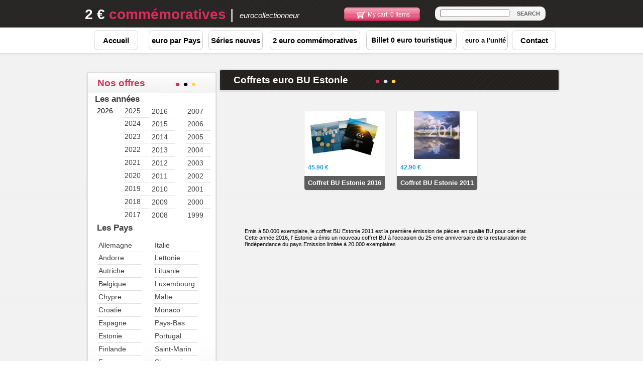

--- FILE ---
content_type: text/html
request_url: https://eurocollectionneur.fr/bu_estonie.html
body_size: 7074
content:
<!DOCTYPE html PUBLIC "-//W3C//DTD XHTML 1.0 Transitional//EN"  "http://www.w3.org/TR/xhtml1/DTD/xhtml1-transitional.dtd">
<html xmlns="http://www.w3.org/1999/xhtml">
<head>
<!--page generated by WebAcappella-->
<!-- 2025-10-25T15:47:55 *****-->
<meta http-equiv="X-UA-Compatible" content="IE=EmulateIE7;IE=EmulateIE9" />
<meta http-equiv="Content-Type" content="text/html;charset=utf-8"/>
<meta name="generator" content="WebAcappella 4.7.0  ecommerce (OSX) #0"/>
<title>coffrets euro BU Estonie</title>
<meta name="keywords" content="coffrets euros, coffrets BU, coffrets euro BU estonie, coffret BU estonie 2011, euro estonie, euro estonie 2011"/>
<meta name="description" content="d&#233;couvrez et achetez au meilleur prix les coffrets euro BU Estonie"/>

<style type="text/css">
body{margin-left:0px;margin-top:0px;margin-right:0px;margin-bottom:0px;background-image:url('crbst_Fond230.png');background-color:#ffffff;}
.waCSStext758le82dr9q088 A:link{color:#0000ff;text-decoration:underline;outline: none;}
.waCSStext758le82dr9q088 A:visited{color:#0000ff;text-decoration:underline;outline: none;}
.waCSStext758le82dr9q088 A:hover {color:#0000ff;text-decoration:underline;}

</style>
<link rel="stylesheet" type="text/css" href="wa_global_style.css"/>
<script type="text/javascript"  src="jquery.js?v=86c"></script>
<script type="text/javascript">
var waJSQuery = jQuery.noConflict();
</script>
<script type="text/javascript"  src="webacappella_core.js?v=1ups"></script>
<!--[if lte IE 8]><script type="text/javascript"  src="excanvas.js?v=1f2a"></script>
<![endif]-->
<!--[if lte IE 8]><script type="text/javascript"  src="webacappella_patch_ie8.js?v=tc5"></script>
<![endif]-->
<script type="text/javascript">
document.write("\u003cscript type='text/javascript'  src='wa_site_global_settings.js?v=81utj82gzbd3g5qa"+urlSuffixe(1)+"'>\u003c/script>");
</script>
<script type="text/javascript"  src="webacappella_dialog.js?v=128k"></script>
<script type="text/javascript"  src="webacappella_menu.js?v=1lh9"></script>
<script type="text/javascript"  src="wa_market/webacappella_market.js?v=1tfu"></script>
<script type="text/javascript"  src="webacappella_search.js?v=n6g"></script>
<script type="text/javascript"  src="jquery.mousewheel.js?v=use"></script>
<link href="wa_fancybox/jquery.fancybox-1.3.4.css?v=sbe" rel="stylesheet" type="text/css" media="all"/>
<script type="text/javascript"  src="wa_fancybox/jquery.easing-1.3.pack.js?v=1gkg"></script>
<script type="text/javascript"  src="wa_fancybox/jquery.fancybox-1.3.4.js?v=tl"></script>
<link href="webacappella.css?v=10nl" rel="stylesheet" type="text/css" media="all"/>
<!--[if lte IE 7]>
<link href="webacappella_ie.css?v=1tjn" rel="stylesheet" type="text/css" media="all"/>
<![endif]-->
<script type="text/javascript"  src="webacappella_tools.js?v=blf"></script>
<script type="text/javascript">
waJSQuery(function() {
initializeWA_JQuery()
});
</script>
<script type="text/javascript">
var waWebFontDescription={families:[
]}
</script>

</head>
<body><div id='wa-dialog-container' class='wa-fullscreen-contenair' style='position:absolute;z-index:52000;'></div><div id='html-centered' style='position:relative;width:100%;z-index:200;'><div id='is-global-layer' class='wa-main-page-contenair'  style='position:relative;z-index:200;top:0px;width:950px;;text-align:left;margin:0 auto; '><div style="position:absolute;top:1px;left:0px;width:1px;height:1px;"><a name="anchor-top">&nbsp;</a></div>
<div style="position:absolute;z-index:10024;left:320px;top:453px;width:600px;height:100px;border:0px;background:rgba(0,0,0,0);overflow:hidden;" class="wa-comp wa-text wa-bg-gradient param[grad(rgba(0,0,0,0)) border(0 #969696)]  " ><div style="position:absolute;z-index:10;line-height:1.2;margin:2px;top:0px;left:0px;width:598px;height:98px;word-wrap:break-word;overflow-y:auto;overflow-x:hidden;" ><div align="left"><span style="font-family:'Arial';font-size:11px;font-weight:normal;color:#000000;" >Emis &#224; 50.000 exemplaire, le coffret BU Estonie 2011 est la premi&#232;re &#233;mission de pi&#232;ces en qualit&#233; BU pour cet &#233;tat.</span></div><div align="left"><span style="font-family:'Arial';font-size:11px;font-weight:normal;color:#000000;" >Cette ann&#233;e 2016, l' Estonie a &#233;mis un nouveau coffret BU &#224; l'occasion du 25 eme anniversaire de la restauration de l'ind&#233;pendance du pays.Emission limit&#233;e &#224; 20.000 exemplaires</span></div></div></div><div class="wa-comp wa-market param[id(wa_282_p/market_2deds0jfaphhcz) id_modif(1pfo5cwwubp4xn) ]" style="position:absolute;z-index:10020;left:275px;top:192px;width:675px;height:220px;border:0px;background:rgba(0,0,0,0);font-family:'Arial';"><div style="position:absolute;left:0px;top:0px;width:100%;height:220px;overflow:auto;"><div class="wa-market-prod" style="position:absolute;left:165px;top:29px;width:160px;height:157px;background-color:#ffffff;overflow:hidden;-moz-border-radius:0px 0px 5px 5px;border-radius:0px 0px 5px 5px;-webkit-border-top-left-radius:0px;-webkit-border-top-right-radius:0px;-webkit-border-bottom-right-radius:5px;-webkit-border-bottom-left-radius:5px;border:1px solid #e0e0e0;"><img style="position:absolute;left:8px;top:0px;width:143px;height:95px;border:0px;" src="wa_282_p/market_2deds0jfaphhcz/th_0_coffret_20BU_20Estonie_202016.jpg?v=1lbig25qs71zo" alt="" /><div class="wa-market-prod-title" style="position:absolute;left:0px;top:129px;width:160px;height:28px;-moz-border-radius:0px 0px 4px 4px;border-radius:0px 0px 4px 4px;-webkit-border-top-left-radius:0px;-webkit-border-top-right-radius:0px;-webkit-border-bottom-right-radius:4px;-webkit-border-bottom-left-radius:4px;background-color:#5c5c5c;color:#ffffff;font-weight:bold;font-size:13px;line-height:28px;text-align:center;">Coffret BU Estonie 2016</div><div style="position:absolute;left:4px;top:102px;height:20px;background-color:#ffffff;text-align:left;color:#18a1cf;font-weight:bold;font-size:12px;padding-left:3px;padding-right:3px;-moz-border-radius:6px;border-radius:6px;-webkit-border-radius:6px;line-height:20px;">45.90 &#8364;</div></div><div class="wa-market-prod" style="position:absolute;left:349px;top:29px;width:160px;height:157px;background-color:#ffffff;overflow:hidden;-moz-border-radius:0px 0px 5px 5px;border-radius:0px 0px 5px 5px;-webkit-border-top-left-radius:0px;-webkit-border-top-right-radius:0px;-webkit-border-bottom-right-radius:5px;-webkit-border-bottom-left-radius:5px;border:1px solid #e0e0e0;"><img style="position:absolute;left:34px;top:0px;width:91px;height:95px;border:0px;" src="wa_282_p/market_2deds0jfaphhcz/th_1_BU_20estonie_202011.jpg?v=1lbig5e8z2zx2q" alt="" /><div class="wa-market-prod-title" style="position:absolute;left:0px;top:129px;width:160px;height:28px;-moz-border-radius:0px 0px 4px 4px;border-radius:0px 0px 4px 4px;-webkit-border-top-left-radius:0px;-webkit-border-top-right-radius:0px;-webkit-border-bottom-right-radius:4px;-webkit-border-bottom-left-radius:4px;background-color:#5c5c5c;color:#ffffff;font-weight:bold;font-size:13px;line-height:28px;text-align:center;">Coffret BU Estonie 2011</div><div style="position:absolute;left:4px;top:102px;height:20px;background-color:#ffffff;text-align:left;color:#18a1cf;font-weight:bold;font-size:12px;padding-left:3px;padding-right:3px;-moz-border-radius:6px;border-radius:6px;-webkit-border-radius:6px;line-height:20px;">42.90 &#8364;</div></div></div></div><div style="position:absolute;z-index:10016;left:580px;top:145px;width:66px;height:40px;border:0px;background:rgba(0,0,0,0);overflow:hidden;" class="wa-comp wa-text wa-bg-gradient param[grad(rgba(0,0,0,0)) border(0 #969696)]  " ><div style="position:absolute;z-index:10;line-height:1.2;margin:2px;top:0px;left:0px;width:64px;height:38px;word-wrap:break-word;overflow-y:auto;overflow-x:hidden;" ><div align="left"><span style="font-family:'Arial';font-size:26px;font-weight:bold;color:#cd2e5a;" >&#8226; </span><span style="font-family:'Arial';font-size:26px;font-weight:bold;color:#e0e0e0;" >&#8226;</span><span style="font-family:'Arial';font-size:26px;font-weight:bold;color:#cd2e5a;" > </span><span style="font-family:'Arial';font-size:26px;font-weight:bold;color:#fed74d;" >&#8226;</span></div></div></div><div style="position:absolute;z-index:10012;left:298px;top:147px;width:306px;height:40px;border:0px;background:rgba(0,0,0,0);overflow:hidden;" class="wa-comp wa-text wa-bg-gradient param[grad(rgba(0,0,0,0)) border(0 #969696)]  " ><div style="position:absolute;z-index:10;line-height:1.2;margin:2px;top:0px;left:0px;width:304px;height:38px;word-wrap:break-word;overflow-y:auto;overflow-x:hidden;" ><div align="left"><span style="font-family:'Arial';font-size:19px;font-weight:bold;color:#ffffff;" >Coffrets euro BU Estonie</span></div></div></div><span style="position:absolute;z-index:10008;left:277px;top:140px;width:670px;height:40px;-moz-border-radius:5px;border-radius:5px;-webkit-border-radius:5px;border:0px;background-image:url('crbst_bg-border-img.png?v=5kv8g02dr9prwh');filter:alpha(opacity=34);-moz-opacity:0.34;opacity:0.34;" class="wa-bg-gradient param[grad(#000000) border(0 #969696)] wa-comp "></span><span style="position:absolute;z-index:10004;left:270px;top:137px;width:674px;height:40px;-moz-border-radius:5px;border-radius:5px;-webkit-border-radius:5px;border:3px solid #e0e0e0;background-color:#272624;" class="wa-bg-gradient param[grad(#272624) border(3 #e0e0e0)] wa-comp "></span><div class="wa-dynmenu wa-comp json['config']{''root_col_text_over'':''#000000'',''root_col_border'':''#ffffff'',''root_col_bg_over'':''rgba(0,0,0,0)'',''root_text_u_over'':false,''sub_col_border'':''#333333'',''sub_col_bg'':''#383838'',''sub_style_text'':''font-weight:normal;font-size:11px;color:#ffffff;font-family:'Arial';'',''sub_align_text'':''left'',''sub_menu_shadow'':false,''sub_menu_corner'':1,''sub_col_text'':''#ffffff'',''sub_col_text_over'':''#ffffff'',''sub_col_bg_over'':''#5a5a5a'',''sub_text_u'':false,''sub_text_u_over'':false,''sub_corner'':1,''vertical'':true,''root_extend'':false} wa-bg-gradient param[grad(#ffffff) border(1 #ffffff)] " style="position:absolute;z-index:100;left:13px;top:207px;width:58px;height:26px;border:1px solid #ffffff;background-color:#ffffff;"><div style="position:absolute;left:0px;top:0px;width:59px;height:26px;line-height:26px;font-weight:normal;font-size:14px;color:#000000;font-family:'Arial';text-align:center;" class="waDynmenu-item waDynmenu-root " onclick="return waOnClick('bu2026.html',{})" ><a href="bu2026.html" style="font-weight:normal;font-size:14px;color:#000000;font-family:'Arial';cursor:pointer;text-decoration:none;" onclick="return false" >2026</a></div></div><div onclick="return waOnClick('billet_0_euro_touristique_2024.html',{})"  class="wa-button-link wa-comp param[bord(rgba(237,237,237,0)) inner_bord(#ededed) bg(#ffffff #c7c7c7) txt(#333333) u(0) bg_img() ]" style="position:absolute;z-index:96;left:564px;top:60px;width:180px;height:40px;;cursor:pointer;cursor:hand;text-decoration:none;"><div class="waButInner" style="position:absolute;left:1px;top:1px;padding:0px;margin:0px;width:176px;height:36px;border:1px solid rgba(255,255,255,0.4);-moz-border-radius:8px;border-radius:8px;-webkit-border-radius:8px;" ></div>
<div class="waButGlossInner" style="position:absolute;left:0px;top:0px;margin:0px;width:180px;height:20px;background:-webkit-gradient(linear,0 0, 0 20,from(rgba(255,255,255,0.5)),to(rgba(255,255,255,0.1)));background:-moz-linear-gradient(top left 270deg,rgba(255,255,255,0.5) 0px,rgba(255,255,255,0.1) 20px);-moz-border-radius:8px;border-radius:8px;-webkit-border-radius:8px;" ></div>
<button class="wa-button param[grad(#ffffff) aqua(1) border(#c7c7c7) inborder(rgba(255,255,255,0.4)) ]" style="overflow: hidden; position:static;margin:0px;padding:0px;width:180px;height:40px;-moz-border-radius:8px;border-radius:8px;-webkit-border-radius:8px;border:1px solid #c7c7c7;background:#ffffff;text-align:center;cursor:pointer;font-weight:bold;font-size:14px;color:#000000;font-family:'Arial';" >
<div><a href="billet_0_euro_touristique_2024.html" onclick="return false;" class="wa-but-txt " style="position:relative;margin:0px;padding:0px;display:inline;vertical-align:middle;font-weight:bold;font-size:14px;color:#000000;font-family:'Arial';text-decoration:none;" >Billet&nbsp;0&nbsp;euro&nbsp;touristique</a></div></button>
</div><div onclick="return waOnClick('centimes_euro.html',{})"  class="wa-button-link wa-comp param[bord(rgba(237,237,237,0)) inner_bord(#ededed) bg(#ffffff #c7c7c7) txt(#333333) u(0) bg_img() ]" style="position:absolute;z-index:92;left:756px;top:60px;width:90px;height:40px;;cursor:pointer;cursor:hand;text-decoration:none;"><div class="waButInner" style="position:absolute;left:1px;top:1px;padding:0px;margin:0px;width:86px;height:36px;border:1px solid rgba(255,255,255,0.4);-moz-border-radius:8px;border-radius:8px;-webkit-border-radius:8px;" ></div>
<div class="waButGlossInner" style="position:absolute;left:0px;top:0px;margin:0px;width:90px;height:20px;background:-webkit-gradient(linear,0 0, 0 20,from(rgba(255,255,255,0.5)),to(rgba(255,255,255,0.1)));background:-moz-linear-gradient(top left 270deg,rgba(255,255,255,0.5) 0px,rgba(255,255,255,0.1) 20px);-moz-border-radius:8px;border-radius:8px;-webkit-border-radius:8px;" ></div>
<button class="wa-button param[grad(#ffffff) aqua(1) border(#c7c7c7) inborder(rgba(255,255,255,0.4)) ]" style="overflow: hidden; position:static;margin:0px;padding:0px;width:90px;height:40px;-moz-border-radius:8px;border-radius:8px;-webkit-border-radius:8px;border:1px solid #c7c7c7;background:#ffffff;text-align:center;cursor:pointer;font-weight:bold;font-size:13px;color:#000000;font-family:'Arial';" >
<div><a href="centimes_euro.html" onclick="return false;" class="wa-but-txt " style="position:relative;margin:0px;padding:0px;display:inline;vertical-align:middle;font-weight:bold;font-size:13px;color:#000000;font-family:'Arial';text-decoration:none;" >euro&nbsp;a&nbsp;l'unit&#233;</a></div></button>
</div><div onclick="return waOnClick('france.html',{})"  class="wa-button-link wa-comp param[bord(rgba(237,237,237,0)) inner_bord(#ededed) bg(#ffffff #c7c7c7) txt(#333333) u(0) bg_img() ]" style="position:absolute;z-index:88;left:131px;top:60px;width:108px;height:40px;;cursor:pointer;cursor:hand;text-decoration:none;"><div class="waButInner" style="position:absolute;left:1px;top:1px;padding:0px;margin:0px;width:104px;height:36px;border:1px solid rgba(255,255,255,0.4);-moz-border-radius:8px;border-radius:8px;-webkit-border-radius:8px;" ></div>
<div class="waButGlossInner" style="position:absolute;left:0px;top:0px;margin:0px;width:108px;height:20px;background:-webkit-gradient(linear,0 0, 0 20,from(rgba(255,255,255,0.5)),to(rgba(255,255,255,0.1)));background:-moz-linear-gradient(top left 270deg,rgba(255,255,255,0.5) 0px,rgba(255,255,255,0.1) 20px);-moz-border-radius:8px;border-radius:8px;-webkit-border-radius:8px;" ></div>
<button class="wa-button param[grad(#ffffff) aqua(1) border(#c7c7c7) inborder(rgba(255,255,255,0.4)) ]" style="overflow: hidden; position:static;margin:0px;padding:0px;width:108px;height:40px;-moz-border-radius:8px;border-radius:8px;-webkit-border-radius:8px;border:1px solid #c7c7c7;background:#ffffff;text-align:center;cursor:pointer;font-weight:bold;font-size:15px;color:#000000;font-family:'Arial';" >
<div><a href="france.html" onclick="return false;" class="wa-but-txt " style="position:relative;margin:0px;padding:0px;display:inline;vertical-align:middle;font-weight:bold;font-size:15px;color:#000000;font-family:'Arial';text-decoration:none;" >euro&nbsp;par&nbsp;Pays</a></div></button>
</div><div onclick="return waOnClick('contact_eurocollectionneur.html',{})"  class="wa-button-link wa-comp param[bord(rgba(237,237,237,0)) inner_bord(#ededed) bg(#ffffff #c7c7c7) txt(#333333) u(0) bg_img() ]" style="position:absolute;z-index:84;left:854px;top:60px;width:88px;height:40px;;cursor:pointer;cursor:hand;text-decoration:none;"><div class="waButInner" style="position:absolute;left:1px;top:1px;padding:0px;margin:0px;width:84px;height:36px;border:1px solid rgba(185,255,103,0);-moz-border-radius:8px;border-radius:8px;-webkit-border-radius:8px;" ></div>
<div class="waButGlossInner" style="position:absolute;left:0px;top:0px;margin:0px;width:88px;height:20px;background:-webkit-gradient(linear,0 0, 0 20,from(rgba(255,255,255,0.5)),to(rgba(255,255,255,0.1)));background:-moz-linear-gradient(top left 270deg,rgba(255,255,255,0.5) 0px,rgba(255,255,255,0.1) 20px);-moz-border-radius:8px;border-radius:8px;-webkit-border-radius:8px;" ></div>
<button class="wa-button param[grad(0 28 0 40 rgba(157,227,76,0) rgba(87,126,42,0)) aqua(1) border(#c7c7c7) inborder(rgba(185,255,103,0)) ]" style="overflow: hidden; position:static;margin:0px;padding:0px;width:88px;height:40px;-moz-border-radius:8px;border-radius:8px;-webkit-border-radius:8px;border:1px solid #c7c7c7;background:-webkit-gradient(linear,0 28, 0 40,from(rgba(157,227,76,0)),to(rgba(87,126,42,0)));background:-moz-linear-gradient(top left 270deg,rgba(157,227,76,0) 28px,rgba(87,126,42,0) 40px);text-align:center;cursor:pointer;font-weight:bold;font-size:15px;color:#000000;font-family:'Arial';" >
<div><a href="contact_eurocollectionneur.html" onclick="return false;" class="wa-but-txt " style="position:relative;margin:0px;padding:0px;display:inline;vertical-align:middle;font-weight:bold;font-size:15px;color:#000000;font-family:'Arial';text-decoration:none;" >Contact</a></div></button>
</div><div onclick="return waOnClick('series_2025_neuves.html',{})"  class="wa-button-link wa-comp param[bord(rgba(237,237,237,0)) inner_bord(#ededed) bg(#ffffff #c7c7c7) txt(#333333) u(0) bg_img() ]" style="position:absolute;z-index:80;left:250px;top:60px;width:108px;height:40px;;cursor:pointer;cursor:hand;text-decoration:none;"><div class="waButInner" style="position:absolute;left:1px;top:1px;padding:0px;margin:0px;width:104px;height:36px;border:1px solid rgba(255,255,255,0.4);-moz-border-radius:8px;border-radius:8px;-webkit-border-radius:8px;" ></div>
<div class="waButGlossInner" style="position:absolute;left:0px;top:0px;margin:0px;width:108px;height:20px;background:-webkit-gradient(linear,0 0, 0 20,from(rgba(255,255,255,0.5)),to(rgba(255,255,255,0.1)));background:-moz-linear-gradient(top left 270deg,rgba(255,255,255,0.5) 0px,rgba(255,255,255,0.1) 20px);-moz-border-radius:8px;border-radius:8px;-webkit-border-radius:8px;" ></div>
<button class="wa-button param[grad(#ffffff) aqua(1) border(#c7c7c7) inborder(rgba(255,255,255,0.4)) ]" style="overflow: hidden; position:static;margin:0px;padding:0px;width:108px;height:40px;-moz-border-radius:8px;border-radius:8px;-webkit-border-radius:8px;border:1px solid #c7c7c7;background:#ffffff;text-align:center;cursor:pointer;font-weight:bold;font-size:15px;color:#000000;font-family:'Arial';" >
<div><a href="series_2025_neuves.html" onclick="return false;" class="wa-but-txt " style="position:relative;margin:0px;padding:0px;display:inline;vertical-align:middle;font-weight:bold;font-size:15px;color:#000000;font-family:'Arial';text-decoration:none;" >S&#233;ries&nbsp;neuves</a></div></button>
</div><div onclick="return waOnClick('index.html',{})"  class="wa-button-link wa-comp param[bord(rgba(237,237,237,0)) inner_bord(#ededed) bg(#ffffff #c7c7c7) txt(#333333) u(0) bg_img() ]" style="position:absolute;z-index:76;left:22px;top:60px;width:88px;height:40px;;cursor:pointer;cursor:hand;text-decoration:none;"><div class="waButInner" style="position:absolute;left:1px;top:1px;padding:0px;margin:0px;width:84px;height:36px;border:1px solid rgba(255,255,255,0.4);-moz-border-radius:8px;border-radius:8px;-webkit-border-radius:8px;" ></div>
<div class="waButGlossInner" style="position:absolute;left:0px;top:0px;margin:0px;width:88px;height:20px;background:-webkit-gradient(linear,0 0, 0 20,from(rgba(255,255,255,0.5)),to(rgba(255,255,255,0.1)));background:-moz-linear-gradient(top left 270deg,rgba(255,255,255,0.5) 0px,rgba(255,255,255,0.1) 20px);-moz-border-radius:8px;border-radius:8px;-webkit-border-radius:8px;" ></div>
<button class="wa-button param[grad(#ffffff) aqua(1) border(#c7c7c7) inborder(rgba(255,255,255,0.4)) ]" style="overflow: hidden; position:static;margin:0px;padding:0px;width:88px;height:40px;-moz-border-radius:8px;border-radius:8px;-webkit-border-radius:8px;border:1px solid #c7c7c7;background:#ffffff;text-align:center;cursor:pointer;font-weight:bold;font-size:15px;color:#000000;font-family:'Arial';" >
<div><a href="index.html" onclick="return false;" class="wa-but-txt " style="position:relative;margin:0px;padding:0px;display:inline;vertical-align:middle;font-weight:bold;font-size:15px;color:#000000;font-family:'Arial';text-decoration:none;" >Accueil</a></div></button>
</div><div onclick="return waOnClick('commemo2025.html',{})"  class="wa-button-link wa-comp param[bord(rgba(237,237,237,0)) inner_bord(#ededed) bg(#ffffff #c7c7c7) txt(#333333) u(0) bg_img() ]" style="position:absolute;z-index:72;left:372px;top:60px;width:180px;height:40px;;cursor:pointer;cursor:hand;text-decoration:none;"><div class="waButInner" style="position:absolute;left:1px;top:1px;padding:0px;margin:0px;width:176px;height:36px;border:1px solid rgba(255,255,255,0.4);-moz-border-radius:8px;border-radius:8px;-webkit-border-radius:8px;" ></div>
<div class="waButGlossInner" style="position:absolute;left:0px;top:0px;margin:0px;width:180px;height:20px;background:-webkit-gradient(linear,0 0, 0 20,from(rgba(255,255,255,0.5)),to(rgba(255,255,255,0.1)));background:-moz-linear-gradient(top left 270deg,rgba(255,255,255,0.5) 0px,rgba(255,255,255,0.1) 20px);-moz-border-radius:8px;border-radius:8px;-webkit-border-radius:8px;" ></div>
<button class="wa-button param[grad(#ffffff) aqua(1) border(#c7c7c7) inborder(rgba(255,255,255,0.4)) ]" style="overflow: hidden; position:static;margin:0px;padding:0px;width:180px;height:40px;-moz-border-radius:8px;border-radius:8px;-webkit-border-radius:8px;border:1px solid #c7c7c7;background:#ffffff;text-align:center;cursor:pointer;font-weight:bold;font-size:15px;color:#000000;font-family:'Arial';" >
<div><a href="commemo2025.html" onclick="return false;" class="wa-but-txt " style="position:relative;margin:0px;padding:0px;display:inline;vertical-align:middle;font-weight:bold;font-size:15px;color:#000000;font-family:'Arial';text-decoration:none;" >2&nbsp;euro&nbsp;comm&#233;moratives</a></div></button>
</div><div class="wa-dynmenu wa-comp json['config']{''root_col_text_over'':''#3d3d3d'',''root_col_border'':''#ffffff'',''root_col_bg_over'':''#ffffff'',''root_text_u_over'':false,''sub_col_border'':''#e0e0e0'',''sub_col_bg'':''#f2f2f2'',''sub_style_text'':''font-weight:normal;font-size:13px;color:#3d3d3d;font-family:'Arial';'',''sub_align_text'':''left'',''sub_menu_shadow'':false,''sub_menu_corner'':0,''sub_col_text'':''#3d3d3d'',''sub_col_text_over'':''#3d3d3d'',''sub_col_bg_over'':''#ffffff'',''sub_text_u'':false,''sub_text_u_over'':false,''sub_corner'':0,''vertical'':true,''root_extend'':false} wa-bg-gradient param[grad(#ffffff) border(1 #ffffff)] " style="position:absolute;z-index:68;left:205px;top:208px;width:51px;height:233px;border:1px solid #ffffff;background-color:#ffffff;"><div style="position:absolute;left:0px;top:0px;width:47px;height:26px;line-height:26px;font-weight:normal;font-size:14px;color:#3d3d3d;font-family:'Arial';border-bottom:1px solid #e0e0e0;padding-left:2px;text-align:left;" class="waDynmenu-item waDynmenu-root " onclick="return waOnClick('bu2007.html',{})" ><a href="bu2007.html" style="font-weight:normal;font-size:14px;color:#3d3d3d;font-family:'Arial';cursor:pointer;text-decoration:none;" onclick="return false" >2007</a></div><div style="position:absolute;left:0px;top:25px;width:47px;height:26px;line-height:26px;font-weight:normal;font-size:14px;color:#3d3d3d;font-family:'Arial';border-bottom:1px solid #e0e0e0;padding-left:2px;text-align:left;" class="waDynmenu-item waDynmenu-root " onclick="return waOnClick('bu2006.html',{})" ><a href="bu2006.html" style="font-weight:normal;font-size:14px;color:#3d3d3d;font-family:'Arial';cursor:pointer;text-decoration:none;" onclick="return false" >2006</a></div><div style="position:absolute;left:0px;top:51px;width:47px;height:26px;line-height:26px;font-weight:normal;font-size:14px;color:#3d3d3d;font-family:'Arial';border-bottom:1px solid #e0e0e0;padding-left:2px;text-align:left;" class="waDynmenu-item waDynmenu-root " onclick="return waOnClick('bu2005.html',{})" ><a href="bu2005.html" style="font-weight:normal;font-size:14px;color:#3d3d3d;font-family:'Arial';cursor:pointer;text-decoration:none;" onclick="return false" >2005</a></div><div style="position:absolute;left:0px;top:77px;width:47px;height:26px;line-height:26px;font-weight:normal;font-size:14px;color:#3d3d3d;font-family:'Arial';border-bottom:1px solid #e0e0e0;padding-left:2px;text-align:left;" class="waDynmenu-item waDynmenu-root " onclick="return waOnClick('bu2004.html',{})" ><a href="bu2004.html" style="font-weight:normal;font-size:14px;color:#3d3d3d;font-family:'Arial';cursor:pointer;text-decoration:none;" onclick="return false" >2004</a></div><div style="position:absolute;left:0px;top:103px;width:47px;height:26px;line-height:26px;font-weight:normal;font-size:14px;color:#3d3d3d;font-family:'Arial';border-bottom:1px solid #e0e0e0;padding-left:2px;text-align:left;" class="waDynmenu-item waDynmenu-root " onclick="return waOnClick('bu2003.html',{})" ><a href="bu2003.html" style="font-weight:normal;font-size:14px;color:#3d3d3d;font-family:'Arial';cursor:pointer;text-decoration:none;" onclick="return false" >2003</a></div><div style="position:absolute;left:0px;top:129px;width:47px;height:26px;line-height:26px;font-weight:normal;font-size:14px;color:#3d3d3d;font-family:'Arial';border-bottom:1px solid #e0e0e0;padding-left:2px;text-align:left;" class="waDynmenu-item waDynmenu-root " onclick="return waOnClick('bu2002.html',{})" ><a href="bu2002.html" style="font-weight:normal;font-size:14px;color:#3d3d3d;font-family:'Arial';cursor:pointer;text-decoration:none;" onclick="return false" >2002</a></div><div style="position:absolute;left:0px;top:155px;width:47px;height:26px;line-height:26px;font-weight:normal;font-size:14px;color:#3d3d3d;font-family:'Arial';border-bottom:1px solid #e0e0e0;padding-left:2px;text-align:left;" class="waDynmenu-item waDynmenu-root " onclick="return waOnClick('bu2001.html',{})" ><a href="bu2001.html" style="font-weight:normal;font-size:14px;color:#3d3d3d;font-family:'Arial';cursor:pointer;text-decoration:none;" onclick="return false" >2001</a></div><div style="position:absolute;left:0px;top:181px;width:47px;height:26px;line-height:26px;font-weight:normal;font-size:14px;color:#3d3d3d;font-family:'Arial';border-bottom:1px solid #e0e0e0;padding-left:2px;text-align:left;" class="waDynmenu-item waDynmenu-root " onclick="return waOnClick('bu2000.html',{})" ><a href="bu2000.html" style="font-weight:normal;font-size:14px;color:#3d3d3d;font-family:'Arial';cursor:pointer;text-decoration:none;" onclick="return false" >2000</a></div><div style="position:absolute;left:0px;top:207px;width:47px;height:26px;line-height:26px;font-weight:normal;font-size:14px;color:#3d3d3d;font-family:'Arial';padding-left:2px;text-align:left;" class="waDynmenu-item waDynmenu-root " onclick="return waOnClick('bu1999.html',{})" ><a href="bu1999.html" style="font-weight:normal;font-size:14px;color:#3d3d3d;font-family:'Arial';cursor:pointer;text-decoration:none;" onclick="return false" >1999</a></div></div><div class="wa-dynmenu wa-comp json['config']{''root_col_text_over'':''#3d3d3d'',''root_col_border'':''#ffffff'',''root_col_bg_over'':''#ffffff'',''root_text_u_over'':false,''sub_col_border'':''#e0e0e0'',''sub_col_bg'':''#f2f2f2'',''sub_style_text'':''font-weight:normal;font-size:13px;color:#3d3d3d;font-family:'Arial';'',''sub_align_text'':''left'',''sub_menu_shadow'':false,''sub_menu_corner'':0,''sub_col_text'':''#3d3d3d'',''sub_col_text_over'':''#3d3d3d'',''sub_col_bg_over'':''#ffffff'',''sub_text_u'':false,''sub_text_u_over'':false,''sub_corner'':0,''vertical'':true,''root_extend'':false} wa-bg-gradient param[grad(#ffffff) border(1 #ffffff)] " style="position:absolute;z-index:64;left:134px;top:208px;width:51px;height:238px;border:1px solid #ffffff;background-color:#ffffff;"><div style="position:absolute;left:0px;top:0px;width:47px;height:26px;line-height:26px;font-weight:normal;font-size:14px;color:#3d3d3d;font-family:'Arial';border-bottom:1px solid #e0e0e0;padding-left:2px;text-align:left;" class="waDynmenu-item waDynmenu-root " onclick="return waOnClick('bu2016.html',{})" ><a href="bu2016.html" style="font-weight:normal;font-size:14px;color:#3d3d3d;font-family:'Arial';cursor:pointer;text-decoration:none;" onclick="return false" >2016</a></div><div style="position:absolute;left:0px;top:25px;width:47px;height:26px;line-height:26px;font-weight:normal;font-size:14px;color:#3d3d3d;font-family:'Arial';border-bottom:1px solid #e0e0e0;padding-left:2px;text-align:left;" class="waDynmenu-item waDynmenu-root " onclick="return waOnClick('bu2015.html',{})" ><a href="bu2015.html" style="font-weight:normal;font-size:14px;color:#3d3d3d;font-family:'Arial';cursor:pointer;text-decoration:none;" onclick="return false" >2015</a></div><div style="position:absolute;left:0px;top:51px;width:47px;height:26px;line-height:26px;font-weight:normal;font-size:14px;color:#3d3d3d;font-family:'Arial';border-bottom:1px solid #e0e0e0;padding-left:2px;text-align:left;" class="waDynmenu-item waDynmenu-root " onclick="return waOnClick('bu2014.html',{})" ><a href="bu2014.html" style="font-weight:normal;font-size:14px;color:#3d3d3d;font-family:'Arial';cursor:pointer;text-decoration:none;" onclick="return false" >2014</a></div><div style="position:absolute;left:0px;top:77px;width:47px;height:26px;line-height:26px;font-weight:normal;font-size:14px;color:#3d3d3d;font-family:'Arial';border-bottom:1px solid #e0e0e0;padding-left:2px;text-align:left;" class="waDynmenu-item waDynmenu-root " onclick="return waOnClick('bu2013.html',{})" ><a href="bu2013.html" style="font-weight:normal;font-size:14px;color:#3d3d3d;font-family:'Arial';cursor:pointer;text-decoration:none;" onclick="return false" >2013</a></div><div style="position:absolute;left:0px;top:103px;width:47px;height:26px;line-height:26px;font-weight:normal;font-size:14px;color:#3d3d3d;font-family:'Arial';border-bottom:1px solid #e0e0e0;padding-left:2px;text-align:left;" class="waDynmenu-item waDynmenu-root " onclick="return waOnClick('bu2012.html',{})" ><a href="bu2012.html" style="font-weight:normal;font-size:14px;color:#3d3d3d;font-family:'Arial';cursor:pointer;text-decoration:none;" onclick="return false" >2012</a></div><div style="position:absolute;left:0px;top:129px;width:47px;height:26px;line-height:26px;font-weight:normal;font-size:14px;color:#3d3d3d;font-family:'Arial';border-bottom:1px solid #e0e0e0;padding-left:2px;text-align:left;" class="waDynmenu-item waDynmenu-root " onclick="return waOnClick('bu2011.html',{})" ><a href="bu2011.html" style="font-weight:normal;font-size:14px;color:#3d3d3d;font-family:'Arial';cursor:pointer;text-decoration:none;" onclick="return false" >2011</a></div><div style="position:absolute;left:0px;top:155px;width:47px;height:26px;line-height:26px;font-weight:normal;font-size:14px;color:#3d3d3d;font-family:'Arial';border-bottom:1px solid #e0e0e0;padding-left:2px;text-align:left;" class="waDynmenu-item waDynmenu-root " onclick="return waOnClick('bu2010accueil.html',{})" ><a href="bu2010accueil.html" style="font-weight:normal;font-size:14px;color:#3d3d3d;font-family:'Arial';cursor:pointer;text-decoration:none;" onclick="return false" >2010</a></div><div style="position:absolute;left:0px;top:181px;width:47px;height:26px;line-height:26px;font-weight:normal;font-size:14px;color:#3d3d3d;font-family:'Arial';border-bottom:1px solid #e0e0e0;padding-left:2px;text-align:left;" class="waDynmenu-item waDynmenu-root " onclick="return waOnClick('bu2009.html',{})" ><a href="bu2009.html" style="font-weight:normal;font-size:14px;color:#3d3d3d;font-family:'Arial';cursor:pointer;text-decoration:none;" onclick="return false" >2009</a></div><div style="position:absolute;left:0px;top:207px;width:47px;height:26px;line-height:26px;font-weight:normal;font-size:14px;color:#3d3d3d;font-family:'Arial';padding-left:2px;text-align:left;" class="waDynmenu-item waDynmenu-root " onclick="return waOnClick('bu2008.html',{})" ><a href="bu2008.html" style="font-weight:normal;font-size:14px;color:#3d3d3d;font-family:'Arial';cursor:pointer;text-decoration:none;" onclick="return false" >2008</a></div></div><div class="wa-dynmenu wa-comp json['config']{''root_col_text_over'':''#3d3d3d'',''root_col_border'':''#ffffff'',''root_col_bg_over'':''#ffffff'',''root_text_u_over'':false,''sub_col_border'':''#e0e0e0'',''sub_col_bg'':''#f2f2f2'',''sub_style_text'':''font-weight:normal;font-size:13px;color:#3d3d3d;font-family:'Arial';'',''sub_align_text'':''left'',''sub_menu_shadow'':false,''sub_menu_corner'':0,''sub_col_text'':''#3d3d3d'',''sub_col_text_over'':''#3d3d3d'',''sub_col_bg_over'':''#ffffff'',''sub_text_u'':false,''sub_text_u_over'':false,''sub_corner'':0,''vertical'':true,''root_extend'':false} wa-bg-gradient param[grad(#ffffff) border(1 #ffffff)] " style="position:absolute;z-index:60;left:140px;top:475px;width:90px;height:308px;border:1px solid #ffffff;background-color:#ffffff;"><div style="position:absolute;left:0px;top:0px;width:86px;height:26px;line-height:26px;font-weight:normal;font-size:14px;color:#3d3d3d;font-family:'Arial';border-bottom:1px solid #e0e0e0;padding-left:2px;text-align:left;" class="waDynmenu-item waDynmenu-root " onclick="return waOnClick('bu_italie.html',{})" ><a href="bu_italie.html" style="font-weight:normal;font-size:14px;color:#3d3d3d;font-family:'Arial';cursor:pointer;text-decoration:none;" onclick="return false" >Italie</a></div><div style="position:absolute;left:0px;top:25px;width:86px;height:26px;line-height:26px;font-weight:normal;font-size:14px;color:#3d3d3d;font-family:'Arial';border-bottom:1px solid #e0e0e0;padding-left:2px;text-align:left;" class="waDynmenu-item waDynmenu-root " onclick="return waOnClick('bu_lettonie.html',{})" ><a href="bu_lettonie.html" style="font-weight:normal;font-size:14px;color:#3d3d3d;font-family:'Arial';cursor:pointer;text-decoration:none;" onclick="return false" >Lettonie</a></div><div style="position:absolute;left:0px;top:51px;width:86px;height:26px;line-height:26px;font-weight:normal;font-size:14px;color:#3d3d3d;font-family:'Arial';border-bottom:1px solid #e0e0e0;padding-left:2px;text-align:left;" class="waDynmenu-item waDynmenu-root " onclick="return waOnClick('bu_lituanie.html',{})" ><a href="bu_lituanie.html" style="font-weight:normal;font-size:14px;color:#3d3d3d;font-family:'Arial';cursor:pointer;text-decoration:none;" onclick="return false" >Lituanie</a></div><div style="position:absolute;left:0px;top:77px;width:86px;height:26px;line-height:26px;font-weight:normal;font-size:14px;color:#3d3d3d;font-family:'Arial';border-bottom:1px solid #e0e0e0;padding-left:2px;text-align:left;" class="waDynmenu-item waDynmenu-root " onclick="return waOnClick('bu_luxembourg.html',{})" ><a href="bu_luxembourg.html" style="font-weight:normal;font-size:14px;color:#3d3d3d;font-family:'Arial';cursor:pointer;text-decoration:none;" onclick="return false" >Luxembourg</a></div><div style="position:absolute;left:0px;top:103px;width:86px;height:26px;line-height:26px;font-weight:normal;font-size:14px;color:#3d3d3d;font-family:'Arial';border-bottom:1px solid #e0e0e0;padding-left:2px;text-align:left;" class="waDynmenu-item " >Malte</div><div style="position:absolute;left:0px;top:129px;width:86px;height:26px;line-height:26px;font-weight:normal;font-size:14px;color:#3d3d3d;font-family:'Arial';border-bottom:1px solid #e0e0e0;padding-left:2px;text-align:left;" class="waDynmenu-item " >Monaco</div><div style="position:absolute;left:0px;top:155px;width:86px;height:26px;line-height:26px;font-weight:normal;font-size:14px;color:#3d3d3d;font-family:'Arial';border-bottom:1px solid #e0e0e0;padding-left:2px;text-align:left;" class="waDynmenu-item " >Pays-Bas</div><div style="position:absolute;left:0px;top:181px;width:86px;height:26px;line-height:26px;font-weight:normal;font-size:14px;color:#3d3d3d;font-family:'Arial';border-bottom:1px solid #e0e0e0;padding-left:2px;text-align:left;" class="waDynmenu-item waDynmenu-root " onclick="return waOnClick('bu_portugal.html',{})" ><a href="bu_portugal.html" style="font-weight:normal;font-size:14px;color:#3d3d3d;font-family:'Arial';cursor:pointer;text-decoration:none;" onclick="return false" >Portugal</a></div><div style="position:absolute;left:0px;top:207px;width:86px;height:26px;line-height:26px;font-weight:normal;font-size:14px;color:#3d3d3d;font-family:'Arial';border-bottom:1px solid #e0e0e0;padding-left:2px;text-align:left;" class="waDynmenu-item waDynmenu-root " onclick="return waOnClick('bu_saint-marin.html',{})" ><a href="bu_saint-marin.html" style="font-weight:normal;font-size:14px;color:#3d3d3d;font-family:'Arial';cursor:pointer;text-decoration:none;" onclick="return false" >Saint-Marin</a></div><div style="position:absolute;left:0px;top:233px;width:86px;height:26px;line-height:26px;font-weight:normal;font-size:14px;color:#3d3d3d;font-family:'Arial';border-bottom:1px solid #e0e0e0;padding-left:2px;text-align:left;" class="waDynmenu-item waDynmenu-root " onclick="return waOnClick('bu_slovaquie.html',{})" ><a href="bu_slovaquie.html" style="font-weight:normal;font-size:14px;color:#3d3d3d;font-family:'Arial';cursor:pointer;text-decoration:none;" onclick="return false" >Slovaquie</a></div><div style="position:absolute;left:0px;top:259px;width:86px;height:26px;line-height:26px;font-weight:normal;font-size:14px;color:#3d3d3d;font-family:'Arial';border-bottom:1px solid #e0e0e0;padding-left:2px;text-align:left;" class="waDynmenu-item waDynmenu-root " onclick="return waOnClick('bu_slovenie.html',{})" ><a href="bu_slovenie.html" style="font-weight:normal;font-size:14px;color:#3d3d3d;font-family:'Arial';cursor:pointer;text-decoration:none;" onclick="return false" >Slovenie</a></div><div style="position:absolute;left:0px;top:285px;width:86px;height:26px;line-height:26px;font-weight:normal;font-size:14px;color:#3d3d3d;font-family:'Arial';padding-left:2px;text-align:left;" class="waDynmenu-item waDynmenu-root " onclick="return waOnClick('bu_vatican.html',{})" ><a href="bu_vatican.html" style="font-weight:normal;font-size:14px;color:#3d3d3d;font-family:'Arial';cursor:pointer;text-decoration:none;" onclick="return false" >Vatican</a></div></div><div  class="wa-button-link wa-comp param[bord(rgba(48,52,69,0)) inner_bord(rgba(104,114,150,0)) bg(rgba(87,95,125,0) rgba(48,52,69,0)) u(0) bg_img() img() ]" style="position:absolute;z-index:56;left:24px;top:183px;width:130px;height:30px;;text-decoration:none;"><div class="waButInner" style="position:absolute;left:1px;top:1px;padding:0px;margin:0px;width:126px;height:26px;border:1px solid rgba(104,114,150,0);-moz-border-radius:1px;border-radius:1px;-webkit-border-radius:1px;" ></div>
<div class="waButGlossInner" style="position:absolute;left:0px;top:0px;margin:0px;width:130px;height:15px;background:-webkit-gradient(linear,0 0, 0 15,from(rgba(255,255,255,0.5)),to(rgba(255,255,255,0.1)));background:-moz-linear-gradient(top left 270deg,rgba(255,255,255,0.5) 0px,rgba(255,255,255,0.1) 15px);-moz-border-radius:1px;border-radius:1px;-webkit-border-radius:1px;" ></div>
<button class="wa-button param[grad(0 21 0 30 rgba(87,95,125,0) rgba(48,52,69,0)) aqua(1) border(rgba(48,52,69,0)) inborder(rgba(104,114,150,0)) ]" style="overflow: hidden; position:static;margin:0px;padding:0px;width:130px;height:30px;-moz-border-radius:1px;border-radius:1px;-webkit-border-radius:1px;border:0px;background:-webkit-gradient(linear,0 21, 0 30,from(rgba(87,95,125,0)),to(rgba(48,52,69,0)));background:-moz-linear-gradient(top left 270deg,rgba(87,95,125,0) 21px,rgba(48,52,69,0) 30px);text-align:left;font-weight:bold;font-size:17px;color:#3d3d3d;font-family:'Arial';" >
<div><a href="javascript:void(0)" onclick="return false;" class="wa-but-txt " style="position:relative;cursor:default;margin:0px;padding:0px;display:inline;vertical-align:middle;font-weight:bold;font-size:17px;color:#3d3d3d;font-family:'Arial';text-decoration:none;" >Les&nbsp;ann&#233;es</a></div></button>
</div><div  class="wa-button-link wa-comp param[bord(rgba(48,52,69,0)) inner_bord(rgba(104,114,150,0)) bg(rgba(87,95,125,0) rgba(48,52,69,0)) u(0) bg_img() img() ]" style="position:absolute;z-index:52;left:28px;top:440px;width:100px;height:30px;;text-decoration:none;"><div class="waButInner" style="position:absolute;left:1px;top:1px;padding:0px;margin:0px;width:96px;height:26px;border:1px solid rgba(104,114,150,0);-moz-border-radius:1px;border-radius:1px;-webkit-border-radius:1px;" ></div>
<div class="waButGlossInner" style="position:absolute;left:0px;top:0px;margin:0px;width:100px;height:15px;background:-webkit-gradient(linear,0 0, 0 15,from(rgba(255,255,255,0.5)),to(rgba(255,255,255,0.1)));background:-moz-linear-gradient(top left 270deg,rgba(255,255,255,0.5) 0px,rgba(255,255,255,0.1) 15px);-moz-border-radius:1px;border-radius:1px;-webkit-border-radius:1px;" ></div>
<button class="wa-button param[grad(0 21 0 30 rgba(87,95,125,0) rgba(48,52,69,0)) aqua(1) border(rgba(48,52,69,0)) inborder(rgba(104,114,150,0)) ]" style="overflow: hidden; position:static;margin:0px;padding:0px;width:100px;height:30px;-moz-border-radius:1px;border-radius:1px;-webkit-border-radius:1px;border:0px;background:-webkit-gradient(linear,0 21, 0 30,from(rgba(87,95,125,0)),to(rgba(48,52,69,0)));background:-moz-linear-gradient(top left 270deg,rgba(87,95,125,0) 21px,rgba(48,52,69,0) 30px);text-align:left;font-weight:bold;font-size:17px;color:#3d3d3d;font-family:'Arial';" >
<div><a href="javascript:void(0)" onclick="return false;" class="wa-but-txt " style="position:relative;cursor:default;margin:0px;padding:0px;display:inline;vertical-align:middle;font-weight:bold;font-size:17px;color:#3d3d3d;font-family:'Arial';text-decoration:none;" >Les&nbsp;Pays</a></div></button>
</div><div class="wa-dynmenu wa-comp json['config']{''root_col_text_over'':''#3d3d3d'',''root_col_border'':''#ffffff'',''root_col_bg_over'':''#ffffff'',''root_text_u_over'':false,''sub_col_border'':''#e0e0e0'',''sub_col_bg'':''#f2f2f2'',''sub_style_text'':''font-weight:normal;font-size:13px;color:#3d3d3d;font-family:'Arial';'',''sub_align_text'':''left'',''sub_menu_shadow'':false,''sub_menu_corner'':0,''sub_col_text'':''#3d3d3d'',''sub_col_text_over'':''#3d3d3d'',''sub_col_bg_over'':''#ffffff'',''sub_text_u'':false,''sub_text_u_over'':false,''sub_corner'':0,''vertical'':true,''root_extend'':false} wa-bg-gradient param[grad(#ffffff) border(1 #ffffff)] " style="position:absolute;z-index:48;left:80px;top:207px;width:53px;height:231px;border:1px solid #ffffff;background-color:#ffffff;"><div style="position:absolute;left:0px;top:0px;width:49px;height:26px;line-height:26px;font-weight:normal;font-size:14px;color:#3d3d3d;font-family:'Arial';border-bottom:1px solid #e0e0e0;padding-left:2px;text-align:left;" class="waDynmenu-item waDynmenu-root " onclick="return waOnClick('bu2025.html',{})" ><a href="bu2025.html" style="font-weight:normal;font-size:14px;color:#3d3d3d;font-family:'Arial';cursor:pointer;text-decoration:none;" onclick="return false" >2025</a></div><div style="position:absolute;left:0px;top:25px;width:49px;height:26px;line-height:26px;font-weight:normal;font-size:14px;color:#3d3d3d;font-family:'Arial';border-bottom:1px solid #e0e0e0;padding-left:2px;text-align:left;" class="waDynmenu-item waDynmenu-root " onclick="return waOnClick('bu2024.html',{})" ><a href="bu2024.html" style="font-weight:normal;font-size:14px;color:#3d3d3d;font-family:'Arial';cursor:pointer;text-decoration:none;" onclick="return false" >2024</a></div><div style="position:absolute;left:0px;top:51px;width:49px;height:26px;line-height:26px;font-weight:normal;font-size:14px;color:#3d3d3d;font-family:'Arial';border-bottom:1px solid #e0e0e0;padding-left:2px;text-align:left;" class="waDynmenu-item waDynmenu-root " onclick="return waOnClick('bu2023.html',{})" ><a href="bu2023.html" style="font-weight:normal;font-size:14px;color:#3d3d3d;font-family:'Arial';cursor:pointer;text-decoration:none;" onclick="return false" >2023</a></div><div style="position:absolute;left:0px;top:77px;width:49px;height:26px;line-height:26px;font-weight:normal;font-size:14px;color:#3d3d3d;font-family:'Arial';border-bottom:1px solid #e0e0e0;padding-left:2px;text-align:left;" class="waDynmenu-item waDynmenu-root " onclick="return waOnClick('bu2022.html',{})" ><a href="bu2022.html" style="font-weight:normal;font-size:14px;color:#3d3d3d;font-family:'Arial';cursor:pointer;text-decoration:none;" onclick="return false" >2022</a></div><div style="position:absolute;left:0px;top:103px;width:49px;height:26px;line-height:26px;font-weight:normal;font-size:14px;color:#3d3d3d;font-family:'Arial';border-bottom:1px solid #e0e0e0;padding-left:2px;text-align:left;" class="waDynmenu-item waDynmenu-root " onclick="return waOnClick('bu2021.html',{})" ><a href="bu2021.html" style="font-weight:normal;font-size:14px;color:#3d3d3d;font-family:'Arial';cursor:pointer;text-decoration:none;" onclick="return false" >2021</a></div><div style="position:absolute;left:0px;top:129px;width:49px;height:26px;line-height:26px;font-weight:normal;font-size:14px;color:#3d3d3d;font-family:'Arial';border-bottom:1px solid #e0e0e0;padding-left:2px;text-align:left;" class="waDynmenu-item waDynmenu-root " onclick="return waOnClick('bu2020.html',{})" ><a href="bu2020.html" style="font-weight:normal;font-size:14px;color:#3d3d3d;font-family:'Arial';cursor:pointer;text-decoration:none;" onclick="return false" >2020</a></div><div style="position:absolute;left:0px;top:155px;width:49px;height:26px;line-height:26px;font-weight:normal;font-size:14px;color:#3d3d3d;font-family:'Arial';border-bottom:1px solid #e0e0e0;padding-left:2px;text-align:left;" class="waDynmenu-item waDynmenu-root " onclick="return waOnClick('bu2019.html',{})" ><a href="bu2019.html" style="font-weight:normal;font-size:14px;color:#3d3d3d;font-family:'Arial';cursor:pointer;text-decoration:none;" onclick="return false" >2019</a></div><div style="position:absolute;left:0px;top:181px;width:49px;height:26px;line-height:26px;font-weight:normal;font-size:14px;color:#3d3d3d;font-family:'Arial';border-bottom:1px solid #e0e0e0;padding-left:2px;text-align:left;" class="waDynmenu-item waDynmenu-root " onclick="return waOnClick('bu2018.html',{})" ><a href="bu2018.html" style="font-weight:normal;font-size:14px;color:#3d3d3d;font-family:'Arial';cursor:pointer;text-decoration:none;" onclick="return false" >2018</a></div><div style="position:absolute;left:0px;top:207px;width:49px;height:26px;line-height:26px;font-weight:normal;font-size:14px;color:#3d3d3d;font-family:'Arial';padding-left:2px;text-align:left;" class="waDynmenu-item waDynmenu-root " onclick="return waOnClick('bu2017.html',{})" ><a href="bu2017.html" style="font-weight:normal;font-size:14px;color:#3d3d3d;font-family:'Arial';cursor:pointer;text-decoration:none;" onclick="return false" >2017</a></div></div><div class="wa-dynmenu wa-comp json['config']{''root_col_text_over'':''#3d3d3d'',''root_col_border'':''#ffffff'',''root_col_bg_over'':''#ffffff'',''root_text_u_over'':false,''sub_col_border'':''#e0e0e0'',''sub_col_bg'':''#f2f2f2'',''sub_style_text'':''font-weight:normal;font-size:13px;color:#3d3d3d;font-family:'Arial';'',''sub_align_text'':''left'',''sub_menu_shadow'':false,''sub_menu_corner'':0,''sub_col_text'':''#3d3d3d'',''sub_col_text_over'':''#3d3d3d'',''sub_col_bg_over'':''#ffffff'',''sub_text_u'':false,''sub_text_u_over'':false,''sub_corner'':0,''vertical'':true,''root_extend'':false} wa-bg-gradient param[grad(#ffffff) border(1 #ffffff)] " style="position:absolute;z-index:44;left:28px;top:475px;width:90px;height:306px;border:1px solid #ffffff;background-color:#ffffff;"><div style="position:absolute;left:0px;top:0px;width:86px;height:26px;line-height:26px;font-weight:normal;font-size:14px;color:#3d3d3d;font-family:'Arial';border-bottom:1px solid #e0e0e0;padding-left:2px;text-align:left;" class="waDynmenu-item waDynmenu-root " onclick="return waOnClick('bu_allemagne.html',{})" ><a href="bu_allemagne.html" style="font-weight:normal;font-size:14px;color:#3d3d3d;font-family:'Arial';cursor:pointer;text-decoration:none;" onclick="return false" >Allemagne</a></div><div style="position:absolute;left:0px;top:25px;width:86px;height:26px;line-height:26px;font-weight:normal;font-size:14px;color:#3d3d3d;font-family:'Arial';border-bottom:1px solid #e0e0e0;padding-left:2px;text-align:left;" class="waDynmenu-item waDynmenu-root " onclick="return waOnClick('bu_andorre.html',{})" ><a href="bu_andorre.html" style="font-weight:normal;font-size:14px;color:#3d3d3d;font-family:'Arial';cursor:pointer;text-decoration:none;" onclick="return false" >Andorre</a></div><div style="position:absolute;left:0px;top:51px;width:86px;height:26px;line-height:26px;font-weight:normal;font-size:14px;color:#3d3d3d;font-family:'Arial';border-bottom:1px solid #e0e0e0;padding-left:2px;text-align:left;" class="waDynmenu-item waDynmenu-root " onclick="return waOnClick('bu_autriche.html',{})" ><a href="bu_autriche.html" style="font-weight:normal;font-size:14px;color:#3d3d3d;font-family:'Arial';cursor:pointer;text-decoration:none;" onclick="return false" >Autriche</a></div><div style="position:absolute;left:0px;top:77px;width:86px;height:26px;line-height:26px;font-weight:normal;font-size:14px;color:#3d3d3d;font-family:'Arial';border-bottom:1px solid #e0e0e0;padding-left:2px;text-align:left;" class="waDynmenu-item waDynmenu-root " onclick="return waOnClick('bu_belgique.html',{})" ><a href="bu_belgique.html" style="font-weight:normal;font-size:14px;color:#3d3d3d;font-family:'Arial';cursor:pointer;text-decoration:none;" onclick="return false" >Belgique</a></div><div style="position:absolute;left:0px;top:103px;width:86px;height:26px;line-height:26px;font-weight:normal;font-size:14px;color:#3d3d3d;font-family:'Arial';border-bottom:1px solid #e0e0e0;padding-left:2px;text-align:left;" class="waDynmenu-item waDynmenu-root " onclick="return waOnClick('bu_chypre.html',{})" ><a href="bu_chypre.html" style="font-weight:normal;font-size:14px;color:#3d3d3d;font-family:'Arial';cursor:pointer;text-decoration:none;" onclick="return false" >Chypre</a></div><div style="position:absolute;left:0px;top:129px;width:86px;height:26px;line-height:26px;font-weight:normal;font-size:14px;color:#3d3d3d;font-family:'Arial';border-bottom:1px solid #e0e0e0;padding-left:2px;text-align:left;" class="waDynmenu-item waDynmenu-root " onclick="return waOnClick('bu_croatie.html',{})" ><a href="bu_croatie.html" style="font-weight:normal;font-size:14px;color:#3d3d3d;font-family:'Arial';cursor:pointer;text-decoration:none;" onclick="return false" >Croatie</a></div><div style="position:absolute;left:0px;top:155px;width:86px;height:26px;line-height:26px;font-weight:normal;font-size:14px;color:#3d3d3d;font-family:'Arial';border-bottom:1px solid #e0e0e0;padding-left:2px;text-align:left;" class="waDynmenu-item waDynmenu-root " onclick="return waOnClick('bu_espagne.html',{})" ><a href="bu_espagne.html" style="font-weight:normal;font-size:14px;color:#3d3d3d;font-family:'Arial';cursor:pointer;text-decoration:none;" onclick="return false" >Espagne</a></div><div style="position:absolute;left:0px;top:181px;width:86px;height:26px;line-height:26px;font-weight:normal;font-size:14px;color:#3d3d3d;font-family:'Arial';border-bottom:1px solid #e0e0e0;padding-left:2px;text-align:left;" class="waDynmenu-item waDynmenu-root " onclick="return waOnClick('bu_estonie.html',{})" ><a href="bu_estonie.html" style="font-weight:normal;font-size:14px;color:#3d3d3d;font-family:'Arial';cursor:pointer;text-decoration:none;" onclick="return false" >Estonie</a></div><div style="position:absolute;left:0px;top:207px;width:86px;height:26px;line-height:26px;font-weight:normal;font-size:14px;color:#3d3d3d;font-family:'Arial';border-bottom:1px solid #e0e0e0;padding-left:2px;text-align:left;" class="waDynmenu-item waDynmenu-root " onclick="return waOnClick('bu_finlande.html',{})" ><a href="bu_finlande.html" style="font-weight:normal;font-size:14px;color:#3d3d3d;font-family:'Arial';cursor:pointer;text-decoration:none;" onclick="return false" >Finlande</a></div><div style="position:absolute;left:0px;top:233px;width:86px;height:26px;line-height:26px;font-weight:normal;font-size:14px;color:#3d3d3d;font-family:'Arial';border-bottom:1px solid #e0e0e0;padding-left:2px;text-align:left;" class="waDynmenu-item waDynmenu-root " onclick="return waOnClick('bu_france.html',{})" ><a href="bu_france.html" style="font-weight:normal;font-size:14px;color:#3d3d3d;font-family:'Arial';cursor:pointer;text-decoration:none;" onclick="return false" >France</a></div><div style="position:absolute;left:0px;top:259px;width:86px;height:26px;line-height:26px;font-weight:normal;font-size:14px;color:#3d3d3d;font-family:'Arial';border-bottom:1px solid #e0e0e0;padding-left:2px;text-align:left;" class="waDynmenu-item waDynmenu-root " onclick="return waOnClick('bu_grece.html',{})" ><a href="bu_grece.html" style="font-weight:normal;font-size:14px;color:#3d3d3d;font-family:'Arial';cursor:pointer;text-decoration:none;" onclick="return false" >Grece</a></div><div style="position:absolute;left:0px;top:285px;width:86px;height:26px;line-height:26px;font-weight:normal;font-size:14px;color:#3d3d3d;font-family:'Arial';padding-left:2px;text-align:left;" class="waDynmenu-item waDynmenu-root " onclick="return waOnClick('bu_irlande.html',{})" ><a href="bu_irlande.html" style="font-weight:normal;font-size:14px;color:#3d3d3d;font-family:'Arial';cursor:pointer;text-decoration:none;" onclick="return false" >Irlande</a></div></div><div style="position:absolute;z-index:40;left:182px;top:151px;width:66px;height:40px;border:0px;background:rgba(0,0,0,0);overflow:hidden;" class="wa-comp wa-text wa-bg-gradient param[grad(rgba(0,0,0,0)) border(0 #969696)]  " ><div style="position:absolute;z-index:10;line-height:1.2;margin:2px;top:0px;left:0px;width:64px;height:38px;word-wrap:break-word;overflow-y:auto;overflow-x:hidden;" ><div align="left"><span style="font-family:'Arial';font-size:26px;font-weight:bold;color:#cd2e5a;" >&#8226; </span><span style="font-family:'Arial';font-size:26px;font-weight:bold;color:#000000;" >&#8226;</span><span style="font-family:'Arial';font-size:26px;font-weight:bold;color:#cd2e5a;" > </span><span style="font-family:'Arial';font-size:26px;font-weight:bold;color:#fed74d;" >&#8226;</span></div></div></div><div style="position:absolute;z-index:36;left:27px;top:153px;width:260px;height:35px;border:0px;background:rgba(0,0,0,0);overflow:hidden;" class="wa-comp wa-text wa-bg-gradient param[grad(rgba(0,0,0,0)) border(0 #969696)]  " ><div style="position:absolute;z-index:10;line-height:1.2;margin:2px;top:0px;left:0px;width:258px;height:33px;word-wrap:break-word;overflow-y:auto;overflow-x:hidden;" ><div align="left"><span style="font-family:'Arial';font-size:19px;font-weight:bold;color:#cd2e5a;" >Nos offres </span></div></div></div><span style="position:absolute;z-index:32;left:11px;top:146px;width:254px;height:40px;-moz-border-radius:5px;border-radius:5px;-webkit-border-radius:5px;border:0px;background-image:url('crbst_bg-border-img.png?v=5kv8g02dr9prwh');filter:alpha(opacity=3);-moz-opacity:0.03;opacity:0.03;" class="wa-bg-gradient param[grad(#000000) border(0 #969696)] wa-comp "></span><span style="position:absolute;z-index:28;left:10px;top:146px;width:254px;height:40px;-moz-border-radius:5px 5px 0px 0px;border-radius:5px 5px 0px 0px;-webkit-border-top-left-radius:5px;-webkit-border-top-right-radius:5px;-webkit-border-bottom-right-radius:0px;-webkit-border-bottom-left-radius:0px;border:0px;background:-webkit-gradient(linear,254 40, 254 2,from(#f3f3f3),to(#ffffff));background:-moz-linear-gradient(bottom right 90deg,#f3f3f3 1px,#ffffff 37px);" class="wa-bg-gradient param[grad(254 40 254 2 #f3f3f3 #ffffff) border(0 #e0e0e0)] wa-comp "></span><span style="position:absolute;z-index:24;left:11px;top:665px;width:253px;height:126px;-moz-border-radius:5px;border-radius:5px;-webkit-border-radius:5px;border:0px;background:-webkit-gradient(linear,253 126, 253 3,from(#e0e0e0),to(rgba(224,224,224,0)));background:-moz-linear-gradient(bottom right 90deg,#e0e0e0 1px,rgba(224,224,224,0) 122px);filter:alpha(opacity=29);-moz-opacity:0.29;opacity:0.29;" class="wa-bg-gradient param[grad(253 126 253 3 #e0e0e0 rgba(224,224,224,0)) border(0 #969696)] wa-comp "></span><span style="position:absolute;z-index:20;left:7px;top:143px;width:254px;height:674px;-moz-border-radius:5px;border-radius:5px;-webkit-border-radius:5px;border:3px solid #e0e0e0;background-color:#ffffff;" class="wa-bg-gradient param[grad(#ffffff) border(3 #e0e0e0)] wa-comp "></span><div class="wa-comp wa-search-engine" style="position:absolute;z-index:16;left:711px;top:14px;width:206px;height:25px;"><input type="text" style="position:absolute;top:5px;width:138px;height:15px;" /><div  class="wa-button-link wa-js-action param[bord(rgba(131,71,11,0)) inner_bord(rgba(255,152,49,0)) bg(rgba(235,128,21,0) rgba(131,71,11,0)) txt(#ffffff) u(0) bg_img() img() ]" style="position:absolute;left:146px;top:0px;height:25px;;width:60px;text-decoration:none;"><div class="waButInner" style="position:absolute;left:1px;top:1px;padding:0px;margin:0px;width:56px;height:21px;border:1px solid rgba(104,114,150,0);-moz-border-radius:6px;border-radius:6px;-webkit-border-radius:6px;" ></div>
<div class="waButGlossInner" style="position:absolute;left:0px;top:0px;margin:0px;width:60px;height:12px;background:-webkit-gradient(linear,0 0, 0 12,from(rgba(255,255,255,0.5)),to(rgba(255,255,255,0.1)));background:-moz-linear-gradient(top left 270deg,rgba(255,255,255,0.5) 0px,rgba(255,255,255,0.1) 12px);-moz-border-radius:6px;border-radius:6px;-webkit-border-radius:6px;" ></div>
<button class="wa-button param[grad(0 18 0 25 rgba(87,95,125,0) rgba(48,52,69,0)) aqua(1) border(rgba(48,52,69,0)) inborder(rgba(104,114,150,0)) ]" style="overflow: hidden; position:static;margin:0px;padding:0px;width:60px;height:25px;-moz-border-radius:6px;border-radius:6px;-webkit-border-radius:6px;border:0px;background:-webkit-gradient(linear,0 18, 0 25,from(rgba(87,95,125,0)),to(rgba(48,52,69,0)));background:-moz-linear-gradient(top left 270deg,rgba(87,95,125,0) 18px,rgba(48,52,69,0) 25px);text-align:center;font-weight:bold;font-size:11px;color:#5c5c5c;font-family:'Arial';" >
<div><a href="javascript:void(0)" onclick="return false;" class="wa-but-txt " style="position:relative;cursor:default;margin:0px;padding:0px;display:inline;vertical-align:middle;font-weight:bold;font-size:11px;color:#5c5c5c;font-family:'Arial';text-decoration:none;" >SEARCH</a></div></button>
</div></div><span style="position:absolute;z-index:12;left:701px;top:13px;width:220px;height:28px;-moz-border-radius:10px;border-radius:10px;-webkit-border-radius:10px;border:0px;background-color:#f2f2f2;" class="wa-bg-gradient param[grad(#f2f2f2) border(0 #969696)] wa-comp "></span><div onclick="return waOnClick('',{})"  class="wa-button-link wa-market-link wa-js-action wa-comp param[bord(rgba(123,23,50,0)) inner_bord(#c61f4c) bg(#e76186 #c61f4c) u(0) bg_img() img(crbst_icones_panier.png?v=12enh4fzpumzyt 27 22) ]" style="position:absolute;z-index:8;left:520px;top:15px;width:151px;height:27px;;cursor:pointer;cursor:hand;text-decoration:none;"><div class="waButInner" style="position:absolute;left:1px;top:1px;padding:0px;margin:0px;width:147px;height:23px;border:1px solid #c61f4c;-moz-border-radius:6px;border-radius:6px;-webkit-border-radius:6px;" ></div>
<div class="waButGlossInner" style="position:absolute;left:0px;top:0px;margin:0px;width:151px;height:13px;background:-webkit-gradient(linear,0 0, 0 13,from(rgba(255,255,255,0.5)),to(rgba(255,255,255,0.1)));background:-moz-linear-gradient(top left 270deg,rgba(255,255,255,0.5) 0px,rgba(255,255,255,0.1) 13px);-moz-border-radius:6px;border-radius:6px;-webkit-border-radius:6px;" ></div>
<button class="wa-button param[grad(0 19 0 27 #e76186 #c61f4c) aqua(1) border(rgba(123,23,50,0)) inborder(#c61f4c) ]" style="overflow: hidden; position:static;margin:0px;padding:0px;width:151px;height:27px;-moz-border-radius:6px;border-radius:6px;-webkit-border-radius:6px;border:0px;background:-webkit-gradient(linear,0 19, 0 27,from(#e76186),to(#c61f4c));background:-moz-linear-gradient(top left 270deg,#e76186 19px,#c61f4c 27px);text-align:center;cursor:pointer;font-weight:normal;font-size:12px;color:#ffffff;font-family:'Arial';" >
<table cellpadding="0" cellspacing="0" style="border:none;" align="center" ><tr><td><img src="crbst_icones_panier.png?v=12enh4fzpumzyt" alt="" style="margin:0px;padding:0px;border:none; vertical-align:middle;width:27px;height:22px;"/></td><td><div class="wa-but-txt wa-market-cart-quantity-field " style="position:relative;margin:0px;padding:0px;display:inline;vertical-align:middle;font-weight:normal;font-size:12px;color:#ffffff;font-family:'Arial';" >My&nbsp;cart:&nbsp;%&nbsp;Items</div></td></tr></table></button>
</div><div style="position:absolute;z-index:4;left:310px;top:20px;width:360px;height:32px;border:0px;background:rgba(0,0,0,0);overflow:hidden;" class="wa-comp wa-text wa-bg-gradient param[grad(rgba(0,0,0,0)) border(0 #969696)]  " ><div style="position:absolute;z-index:10;line-height:1.2;margin:2px;top:0px;left:0px;width:358px;height:30px;word-wrap:break-word;overflow-y:auto;overflow-x:hidden;" ><div align="left"><span style="font-family:'Arial';font-size:15px;font-weight:normal;font-style:italic;color:#ffffff;" >eurocollectionneur</span></div></div></div><div style="position:absolute;z-index:0;left:2px;top:10px;width:325px;height:54px;border:0px;background:rgba(0,0,0,0);overflow:hidden;" class="wa-comp wa-text wa-bg-gradient param[grad(rgba(0,0,0,0)) border(0 #969696)]  " ><div style="position:absolute;z-index:10;line-height:1.2;margin:2px;top:0px;left:0px;width:323px;height:52px;word-wrap:break-word;overflow-y:auto;overflow-x:hidden;" ><div align="left"><span style="font-family:'Arial';font-size:28px;font-weight:bold;color:#ffffff;" >2 &#8364; </span><span style="font-family:'Arial';font-size:28px;font-weight:bold;color:#dd2b5b;" >comm&#233;moratives </span><span style="font-family:'Arial';font-size:28px;font-weight:normal;color:#ffffff;" >| </span></div></div></div><div style="position:absolute;z-index:20012;left:20px;top:3143px;width:280px;height:25px;border:0px;background:rgba(0,0,0,0);overflow:hidden;" class="wa-comp wa-text wa-bg-gradient param[grad(rgba(0,0,0,0)) border(0 #969696)]  " ><div style="position:absolute;z-index:10;line-height:1.2;margin:2px;top:0px;left:0px;width:278px;height:23px;word-wrap:break-word;overflow-y:auto;overflow-x:hidden;" class="waCSStext758le82dr9q088"><div align="left"><a style="" href="qui_sommes_nous.html" onclick="return waOnClick('qui_sommes_nous.html',{})" ><span style="font-family:'Arial';font-size:13px;font-weight:normal;" >About</span></a><span style="font-family:'Arial';font-size:13px;font-weight:normal;color:#ffffff;" > - </span><a style="" href="conditions_generales_de_vente.html" onclick="return waOnClick('conditions_generales_de_vente.html',{})" ><span style="font-family:'Arial';font-size:13px;font-weight:normal;" >Conditions</span></a><span style="font-family:'Arial';font-size:13px;font-weight:normal;color:#ffffff;" > - </span><a style="" href="contact_eurocollectionneur.html" onclick="return waOnClick('contact_eurocollectionneur.html',{})" ><span style="font-family:'Arial';font-size:13px;font-weight:normal;" >Contacts</span></a></div></div></div><div style="position:absolute;z-index:20008;left:640px;top:3146px;width:269px;height:25px;border:0px;background:rgba(0,0,0,0);overflow:hidden;" class="wa-comp wa-text wa-bg-gradient param[grad(rgba(0,0,0,0)) border(0 #969696)]  " ><div style="position:absolute;z-index:10;line-height:1.2;margin:2px;top:0px;left:0px;width:267px;height:23px;word-wrap:break-word;overflow-y:auto;overflow-x:hidden;" ><div align="right"><span style="font-family:'Arial';font-size:13px;font-weight:normal;color:#ffffff;" >Copyright 2017</span></div></div></div><span style="position:absolute;z-index:20004;left:3px;top:3135px;width:944px;height:40px;-moz-border-radius:5px;border-radius:5px;-webkit-border-radius:5px;border:0px;background-color:#fff9e9;filter:alpha(opacity=34);-moz-opacity:0.34;opacity:0.34;" class="wa-bg-gradient param[grad(#fff9e9) border(0 #969696)] wa-comp "></span><span style="position:absolute;z-index:20000;left:0px;top:3132px;width:944px;height:40px;-moz-border-radius:5px;border-radius:5px;-webkit-border-radius:5px;border:3px solid #e0e0e0;background-color:#272624;" class="wa-bg-gradient param[grad(#272624) border(3 #e0e0e0)] wa-comp "></span><div style="position:absolute;top:3157px;left:0px;width:1px;height:1px;" ><a name="anchor-bottom">&nbsp;</a></div>
<div id='dynmenu-container' style='position:absolute;z-index:51000;'></div></div>
</div>  <!--end html-centered-->
<script type="text/javascript">
<!--
document.webaca_page_option_background=0
document.webaca_page_background_img_size=[15,2000]
document.webaca_page_is_centered=true;
document.webaca_width_page=950;
document.webaca_height_page=3177;
document.webaca_banner_height=0;
document.webaca_is_preview=false;
var wa_global_market = {markets:new Array(),id_modif_dlg_js:''};
Translator.m_lang="fr";
Translator.m_languages={}
Translator.m_lang_for_filename="";
function wa_timeout(_fct,_time,p1,p2,p3){return setTimeout(_fct,_time,p1,p2,p3)}
function wa_evaluate(_s){return eval(_s)}
function IS_onload(){
IS_onload_WA();
}
-->
</script>
<script type="text/javascript" src='wa_common_messages_fr.js?v='></script>
<script type="text/javascript">
<!--
WA_loadMessages();
-->
</script>
<script type="text/javascript">
<!--
WA_declareSearchIndex('wa_search_index_fr.js?v=3k2cxw2gzbd3ul1i'+urlSuffixe(5));
-->
</script>
</body>
</html>



--- FILE ---
content_type: application/javascript
request_url: https://eurocollectionneur.fr/webacappella_dialog.js?v=128k
body_size: 6206
content:
<!--


waJSQuery.fn.outerScrollHeight = function(includeMargin) {
var element = this[0];
var jElement = waJSQuery(element);
var totalHeight = element.scrollHeight; //includes padding
//totalHeight += parseInt(jElement.css("border-top-width"), 10) + parseInt(jElement.css("border-bottom-width"), 10);
//if(includeMargin) totalHeight += parseInt(jElement.css("margin-top"), 10) + parseInt(jElement.css("margin-bottom"), 10);
totalHeight += jElement.outerHeight(includeMargin) - jElement.innerHeight();
return totalHeight;
};


waJSQuery(window).load(function () {
	initializeAllWA_dialog();
	
	/*
	var _cont = waJSQuery(".wa-fullscreen-contenair");
	_cont.click(function() {
	  alert("Handler for .click() called.");
	});
	*/
});


waJSQuery(window).resize(function() 
{
	WA_Dialog.resizeUI()
});

waJSQuery(window).scroll(function() 
{
	//centerFullPageContainer()
});


waJSQuery(window).keypress(function(e) {
	
	if (WA_Dialog._m_cur_win)
	{
		var _win=WA_Dialog._m_cur_win
		_win.onCustomKeypress(e.which)
	}
});

waJSQuery(window).keydown(function(e) {
	
	if (WA_Dialog._m_cur_win)
	{
		var _win=WA_Dialog._m_cur_win
		_win.onkeydown(e.which)
	}
});

function _waIsProtectedPage()
{
	var _pwd = WA_GetCookie("wa-js-password");
	
	var _protectDiv = waJSQuery("#is-password-form-layer")
	if (_protectDiv.length>0)
	{
		var _form = _protectDiv.find("FORM")
		var _inputPwd =  _form.find(".waInputPassword")
		if (MD5("#"+_pwd+"#") == extractParamInfo(_inputPwd,"crc"))
		{
			//alert("ok")
			return false;
		}

	}
	

	return true;
}

function _waCheckPassword()
{
	var _protectDiv = waJSQuery("#is-password-form-layer")
//	alert(_waIsProtectedPage())
	if (_waIsProtectedPage()==false)
	{
		
		//alert('_waCheckPassword')
		_protectDiv.hide()
		waJSQuery("#is-global-layer").show()
		
		initializeWA_JQuery()
		return true
	}
	else
	{
	
		var _form = _protectDiv.find("FORM")
		var _inputPwd =  _form.find(".waInputPassword")
		_inputPwd.focus()
	}
	return false
}

function initializeAllWA_dialog()
{
	
	if (document.wa_page_under_construction)
	{
		var w = new WA_Dialog(false);
		w._information(Translator.tr("Page Under construction")+"<br><a href='index.html'>index.html</a>")

	}
	
	
	
	if (_waCheckPassword()==false)
	{
		var _protectDiv = waJSQuery("#is-password-form-layer")
		if (_protectDiv.length>0)
		{
			_protectDiv.show()
			var _form = _protectDiv.find("FORM")
			_form.submit(function() 
			{
				var _inputPwd =  _form.find(".waInputPassword")
				_pwd = _inputPwd.val();
				WA_SetCookie("wa-js-password",_pwd);
				_waCheckPassword()
				return false;
			})
		}
	}
	

}


function createWaButton(_c)
{
	var _default = {
		x:0,y:0,
		position:"absolute",
		w:50,h:25,
		corner:4,
		shadow:false,
		label:"Texte",
		//href:"http://www.numento.com",
		fct:function(){alert('call function')},
		fct_obj:null,
		id:""}
		
	if (_c==undefined) _c = new Array();
	
	for (k in _default)
	{
		if (_c[k]==undefined) _c[k] = _default[k]
	}
	var _label = _c.label.replace(" ","&nbsp;")
	var _html = ""
	

	
	var _themeButtons = CONST_WA_GLOBAL_SETTINGS.theme.buttons
	var _bg1 = compliantColor(_themeButtons.bg)
	var _bg2 = compliantColor(_themeButtons.bg)
	var _colText = compliantColor(_themeButtons.text)
	var _border = compliantColor(_themeButtons.border)
	
	var _bg1_over = compliantColor(_themeButtons.bg_over)
	var _bg2_over = compliantColor(_themeButtons.bg_over)
	var _colText_over = compliantColor(_themeButtons.text_over)
	var _border_over = compliantColor(_themeButtons.border_over)
		
	var _hackOver="param[bord("+_border_over+") inner_bord() bg("+_bg1_over+" "+_bg2_over+") txt("+_colText_over+") bg_img() img() ]"
	

	
	var _hackGradient = "param[grad(0 0 0 "+_c.h+" "+_bg1+" "+_bg2+") bord("+_border+") inborder() ]"
//	alert(_hackGradient)  position:relative;z-index:1000012;
	_html += "<div id='"+_c.id+"' class=\"wa-button-link wa-js-action "+_hackOver+"\" style='position:"+_c.position+";z-index:1000012;width:"+_c.w+"px;height:"+_c.h+"px;left:"+_c.x+"px;top:"+_c.y+"px;'>";

	_html += "<button class=\"wa-button "+_hackGradient+"\" style=\"position:static;top:0px;left:0px;background-color:red;margin:0px;padding:0px;spacing:0px;width:"+(_c.w)+"px;height:"+(_c.h)+"px;-moz-border-radius:"+_c.corner+"px;border-radius:"+_c.corner+"px "+_c.corner+"px "+_c.corner+"px "+_c.corner+"px;";
	if (_c.shadow) _html += "-webkit-box-shadow: 1px 1px 12px #555;-moz-box-shadow: 1px 1px 12px #555;box-shadow: 1px 1px 12px #555;"
	_html += "border:1px solid "+_border+";";
	_html += "background:-webkit-gradient(linear,0 0, 0 "+_c.h+",from("+_bg1+"),to("+_bg2+"));background:-moz-linear-gradient(top left 270deg,"+_bg1+" 0px,"+_bg2+" "+_c.h+"px);text-align:center;color:"+_colText+";\" >"
	_html += "<div>";
//	alert(_colText)
	_html += "<a href='javascript:void(0)' class='wa-but-txt' style=\"position:relative;cursor:pointer;margin:0px;padding:0px;display:inline;vertical-align:middle;font-weight:normal;font-size:12px;color:"+_colText+";font-family:Arial;text-decoration:none;\">"+_label+"</a>"
	_html += "</div>";
	_html += "</button>"
	_html += "</div>"
/*
	_html += "<div  class=\"wa-button-link wa-comp param[bord(#032264) inner_bord(rgba(255,255,255,0.4)) bg(#032264 #043396) u(0) bg_img() img() ]\" style=\"position:relative;z-index:1000012;width:130px;height:30px;;text-decoration:none;\"><div class=\"waButInner\" style=\"position:absolute;left:1px;top:1px;padding:0px;margin:0px;width:126px;height:26px;border:1px solid rgba(255,255,255,0.4);-moz-border-radius:7px;border-radius:7px;-webkit-border-radius:7px;\" ></div>"
	_html += "<div class=\"waButGlossInner\" style=\"position:absolute;left:0px;top:0px;margin:0px;width:130px;height:15px;background:-webkit-gradient(linear,0 0, 0 15,from(rgba(255,255,255,0.5)),to(rgba(255,255,255,0.1)));background:-moz-linear-gradient(top left 270deg,rgba(255,255,255,0.5) 0px,rgba(255,255,255,0.1) 15px);-moz-border-radius:7px;border-radius:7px;-webkit-border-radius:7px;\" ></div>"
	_html += "<button class=\"wa-button param[grad(0 21 0 30 #006ffc #7bb5ff) aqua(1) border(#006ffc) inborder(rgba(255,255,255,0.4)) ]\" style=\"overflow: hidden; position:static;margin:0px;padding:0px;width:130px;height:30px;-moz-border-radius:7px;border-radius:7px;-webkit-border-radius:7px;border:1px solid #006ffc;background:-webkit-gradient(linear,0 21, 0 30,from(#006ffc),to(#7bb5ff));background:-moz-linear-gradient(top left 270deg,#006ffc 21px,#7bb5ff 30px);text-align:center;font-weight:normal;font-size:12px;color:#ffffff;font-family:'Arial';\" >"
	_html += "<div><a href=\"javascript:void(0)\" onclick=\"return false;\" class=\"wa-but-txt \" style=\"position:relative;margin:0px;padding:0px;display:inline;vertical-align:middle;font-weight:normal;font-size:12px;color:#ffffff;font-family:'Arial';text-decoration:none;\" >Texte</a></div></button>"
	_html += "</div>"
*/
	//alert(_html)
	return _html
}

function activateWaButton(_c)
{
	var _but=waJSQuery("#"+_c.id)
	if (_but.length==0)
	{
		//alert("but '"+_c.id+"' doesn't exists")
	}
	else
	{
	_but.click(function() {_c.fct.call(_c.fct_obj,_c.fct_params)})
	_but.css("cursor","pointer")
	}
	
}

function WA_Dialog(_b_close_button)
{
	this._width = 0;
	this._height = 0;
	
	this._max_win_width = 600;
	this._max_win_height = 400;
	this._min_win_height = 200;
	
	this._m_definition_buttons = new Array();
	
	this._PREFIXE_BUT_ID = "wa-dialog-but-";
	this._PREFIXE_BUT_DIV = this._PREFIXE_BUT_ID+"div-";

	this.BUTTON_HEIGHT = 22;

	this._b_close_button = _b_close_button;

	this._m_title =""
	
	this._marginContent = 16;
	
	
	this.size=function()
	{
		return new Size(this._width,this._height)
	
	}
	this.setTitle=function(_title)
	{
		this._m_title =_title
	
	}
	
	this.marginContent=function()
	{
		return this._marginContent;
	
	}
	this._constructorWA_Dialog=function()
	{
		if (this._b_close_button==undefined)this._b_close_button=true;
		this._initialize_buttons();	
	}	
	
	this.resetButtons=function()
	{
		this._initialize_buttons();	
	}

	this.idealHeight=function()
	{
		return this._idealHeight
	}	
	
	this.displayWindowWithAutoResize=function(_minHeight,_fctDisplay)
	{
		this._autoResize=false
		this._idealHeight=_minHeight
		this._fctDisplayWindow=_fctDisplay
		//
	
		this.resetButtons();
	//	alert("displayWindowWithAutoResize")
		_fctDisplay.call(this)
			
		var l = document.getElementById('wa-dialog-content');
		if (this._autoResize==false)
		if (l.scrollHeight>200)
		{
			this._autoResize=true
			this._idealHeight=l.scrollHeight+150
			this.resetButtons();	
			_fctDisplay.call(this)
		}
		
		waHackButtons()	
		waActivateOverButtons()
		
		
		waGlobalPatchIE()
	}	
	
	////////
	this.initializeWindow=function(_max_lx,_max_ly)
	{
		if (WA_Dialog._m_cur_win)WA_Dialog._m_cur_win.closeWin()
		WA_Dialog._m_cur_win = this;		

		this._max_win_width = _max_lx;
		this._max_win_height = _max_ly;	
		
		this._min_win_height = _max_ly	
		this._create_win()	
		
	
	}
	
	this.progress=function()
	{
		this.initializeWindow(300,130)


		this.writeContent("<div align=center style=''>"+htmlDynamicLoader(true)+"</div>")
		waActivateDynamicLoader(waJSQuery("#wa-dialog-content"),true)
	}
	
	
	this._information=function(mess)
	{
		//
		this.initializeWindow(450,130)
		var s =""
		s+="<table border=0 style='width:100%;'><tr>";
		s+="<td align=center>"
		s+=mess
		s+="</td></tr></table>"
		this.writeContent(s)
		
	}
	
	this.addButton=function(_label,_fct,_obj,_params)
	{
		//alert(_obj)
		var _index = this._m_definition_buttons.length

		var _lx =Math.max((_label.length*8)*1.2+30,80)
		var _size = new Size(_lx,this.BUTTON_HEIGHT);
		this._addInternalButton("action_"+_index,_index,_label,_fct,_size,_obj,_params)
	}
	
	this._initialize_buttons=function()
	{
		this._m_definition_buttons = new Array();
	}
	
	this._addInternalButton=function(_suffixe,_index,_label,_fct,_size,_obj,_params)
	{
		var _def = [_suffixe,_size,_index,_label,_fct,_obj,_params];
		this._m_definition_buttons.push(_def);
	}
	
	this.writeContent=function(s)
	{
		waJSQuery("#wa-dialog-content").html(s)
		this.adjustHeight()
//		this._max_win_height=waJSQuery("#wa-dialog-content").outerScrollHeight()+120;//+200
//		this._update()
	}	
	
	this.adjustHeight=function()
	{
		var _h = waJSQuery("#wa-dialog-content").outerScrollHeight()+120;
		
		
	//	var _nb_buttons = this._m_definition_buttons.length;
//alert(_nb_buttons+" "+_h+" "+waJSQuery("#wa-dialog-content").height())


		_h = Math.max(_h,150)
		this._max_win_height=_h;
		this._update()
	}	

	this._def_button=function(_suffixe)
	{	
		for (var _n=0;_n<this._m_definition_buttons.length;_n++)
		{
			var _def = this._m_definition_buttons[_n];
			//alert(_suffixe+"  : "+_def[0]+" "+_def[2])
			if ( (_def[0]==_suffixe) || (_def[2]+""==_suffixe+"") )
			return _def;
		}
		return undefined;
	}
	
	this._size_button=function(_suffixe)
	{
		var _def = this._def_button(_suffixe);
		return _def[1]
	}	


	this._get_div_button_config=function(_action)
	{
		var _def = this._def_button(_action);
		var _size = this._size_button(_action)
		var _c = {
			id:this._PREFIXE_BUT_DIV+_def[0],	
			fct:_def[4],
		//	fct_call:_def[4],
			fct_obj:_def[5],
			fct_params:_def[6],
			label:_def[3],
			w:_size.width(),
			h:_size.height()
		}
	//	alert(_c.id+" "+this+"  "+_def[4])
		//_c.fct = function () {this.fct_call.call(this.fct_obj)} //=function(){wa_evaluate(_def[4]+"()")}
		return _c;
	}
	
	this._create_div_button=function(_action)
	{
		return createWaButton(this._get_div_button_config(_action));
	}
	
	this._activate_div_button=function(_action)
	{
		return activateWaButton(this._get_div_button_config(_action));
	}

	this._get_button_div=function(_suffixe)
	{
		var _def = this._def_button(_suffixe)
		if (_def)
		{
			var _key = this._PREFIXE_BUT_DIV+_def[0];
			return waJSQuery("#"+_key)	
		}
		return undefined

	}	
			
	this._create_win=function()
	{	
		var l = waJSQuery('#wa-dialog-container');
		//l.touchwipe()
		l.show()
		//
		var s="";
		
		s+="<div class='wa-dialog-container-bg' style='position:absolute;left:0px;top:0px;' ></div>"
		
		var _yBgWin=document.webaca_banner_height
		s+="<div id='wa-dialog-main' style='position:absolute;left:0px;top:"+_yBgWin+"px;' >"
		s+="<div style='position:absolute;left:0px;top:0px;width:100px;height:100px;' ></div>"
		
		for  (var _i in this._m_definition_buttons)
		{
			s+=this._create_div_button(this._m_definition_buttons[_i][2]);
		}	
		//close button	
		if (this._b_close_button)
		{
			s+="<div id='wa-dialog-bt-close' class='wa-bt-close-style'>X</div>"
	
		}
		
		s+="<div id='wa-dialog-title' style='position:absolute;left:0px;top:0px;"
//		s+="background-color:#00ff00;;"
		s+=";' ></div>"

		
		s+="<div id='wa-dialog-content' style='position:absolute;left:0px;top:0px;"
		//s+="background-color:rgba(0,0,0,0.5);"
		if (isMSIE_lower_than_ie9()==false)
		{
			s+="overflow:auto;"
		}
		
		s+="' ></div>"
		s+="</div>"



		l.html(s);
	
		for  (var _i in this._m_definition_buttons)
		{
			this._activate_div_button(this._m_definition_buttons[_i][2]);
		}
		
		/////

		var _dlg = this;
		WA_exec_callback_opera_compliant(this,this._firstUpdate)
		
		var _contBg = l.find(".wa-dialog-container-bg")
		_contBg.click( function() {
			_dlg.closeWin()
			});
			
			/*
			var _cont = waJSQuery(".wa-fullscreen-contenair");

			_cont.click( function() {
				//_dlg.closeWin()
				});
				*/
		waSetVisibilityMainPageContenair(false)
	}
	
	this._firstUpdate=function()
	{
		this._initialScrollY = waJSQuery(window).scrollTop()
		//alert("init "+this._initialScrollY )
		this._update()
		
		var _dlg = this;
		var _close = waJSQuery("#wa-dialog-bt-close")
		_close.html("<a id='wa-dialog-bt-close-inner' style='position: absolute; text-align: center; left: 24px; top: -16px; background: url(&quot;wa_closecross.png&quot;) no-repeat;width: 35px;height:35px;'></a>");
		_close.click(function(){
			_dlg.closeWin()
			return false;
		})
		
		/*_close.hover(function(){
			//alert('act close')
			waJSQuery(this).toggleClass("wa-bt-close-style-hover")
			return false;
		})*/
		
		/*
		if (isAppleMobile())
		{
			//alert('_firstUpdate')
			document.body.scrollLeft = 0
			document.body.scrollTop = 0
		}
		*/
		
		//pour panier
			waHackButtons()
			waActivateOverButtons()
	}	
	
	this.intern_closeWin=function()
	{
		waJSQuery("#wa-dialog-container").hide()
		waJSQuery("#wa-dialog-container").empty()
		WA_Dialog._m_cur_win = false
		waSetVisibilityMainPageContenair(true)
	}
		
	this.closeWin=function()
	{
		if (this._b_close_button!=true) return
		this.intern_closeWin()
	}

	this.onCustomKeypress=function(_k)
	{
		if ((this._m_definition_buttons.length==1)&&(_k==13))
		{
				this.closeWin()
				return true;	
		}
		return false;		
	}	
	
	this.onkeypress=function(_k)
	{
		return this.onCustomKeypress(_k)
	}
		
	this.onkeydown=function(_k)
	{

		if (_k==27)
		{
			if (this._b_close_button)
			{
				this.closeWin()
				return true;
			}

		}
		
		return this.onCustomKeypress(_k)
		//return false;
	
	}
	
	this.customUpdate = function(){}
	

	this._update=function()
	{
		
		//alert('_update')
		var _title = waJSQuery("#wa-dialog-title")
		
		
		_title.html("<div id='wa-dialog-title-inner' style='position:absolute;'>"+this._m_title+"</div>")
		

			
		var _lx_page=document.webaca_width_page;
		var _ly_page=document.webaca_height_page;
		
		var _lx_window=getDocumentSize().width()
		var _ly_window=getDocumentSize().height()

		var _lx_full_client = getWindowSize().width()
		var _ly_full_client = getWindowSize().height()
		
		
		
		//alert(waJSQuery(window).scrollTop())
	
	//	waJSQuery(window).scrollTop()

		var _minWidthWindow = 550;
		var _minHeightWindow = 400;
		
		_lx_window = Math.max(_lx_window,_minWidthWindow);
		_ly_window = Math.max(_ly_window,_minHeightWindow);
/****
		if (isAppleMobile())
		{
			_lx_window = 600;
			_ly_window = 700;
		
		}
*/
		this._width = Math.min(_lx_window*0.9,this._max_win_width)
//this._height = Math.min(_ly_window*0.9,this._max_win_height)
	this._height = Math.max(this._min_win_height,this._max_win_height)

		var _x = waJSQuery(window).scrollTop() +(_lx_window-this._width)/2
	//	var _y = waJSQuery(window).scrollLeft() +(_ly_window-this._height)/2
	var _y = waJSQuery(window).scrollLeft() +(_ly_window-this._height)/2

		_x = (_lx_window-this._width)/2
		_y = (_ly_window-this._height)/2
		
		_x = Math.max(0,_x)
		_y = Math.max(0,_y)	
			/******
		if (isAppleMobile())
		{		
			_x = 0
			_y = 0;
		}
		*/

		var _main = waJSQuery('#wa-dialog-main')
		
		_main.css({left:_x,top:_y,width:this._width,height:this._height})

		var _marginContent = this._marginContent;

		/////buttons

		//
		var _nb_buttons = this._m_definition_buttons.length;
		
		
		//alert(_nb_buttons)
		var _space_buttons = 10;
		var _lx_all_button = 0;
		for (var _i = 0;_i < _nb_buttons;_i++)
		{
			if (_i>0) _lx_all_button += _space_buttons;
			var _size_but = this._size_button(_i);
			_lx_all_button += _size_but.width();
		}
		var _x_button = (this._width - _lx_all_button)/2
		for (var _i = 0;_i < _nb_buttons;_i++)
		{
			if (_i>0) _x_button += _space_buttons;
			var _but_div= this._get_button_div(_i);
			var _size_but = this._size_button(_i);
			//alert(_size_but)
			_but_div.css({left:_x_button,top:this._height-_size_but.height()-2*_marginContent})
			_x_button += _size_but.width();
		}
		///	
		
		var _ly_top = 47;
		var _ly_bottom = this.BUTTON_HEIGHT + 2*_marginContent;
		if (_nb_buttons ==0)
		{
			_ly_bottom = 0;
		}
		
		var _ly_content = (this._height-_ly_top-_ly_bottom) - _marginContent

		
		var _content = waJSQuery("#wa-dialog-content")
		var _w_content = Math.round(this._width - 2*_marginContent)
		var _h_content = Math.round(_ly_content)


		this.m_content_lx=_w_content
		this.m_content_ly=_h_content
		_content.css({left:Math.round(( this._width - _w_content )/2) ,top:Math.round(_ly_top + ( _ly_content-_h_content )/2 ), width:_w_content , height:_h_content})

		//title
	
		_title.css({left:_marginContent,top:0, width:_w_content , height:_ly_top})
		
			var _titleInner = waJSQuery("#wa-dialog-title-inner")
			var _yTitle = (_title.height()-_titleInner.height())/2;
			_titleInner.css("top",_yTitle)
			
		//close
		var _dlg = this;
		var _close = waJSQuery("#wa-dialog-bt-close")
		/*
		_close.click(function(){
			_dlg.closeWin()
			return false;
		})
		
		_close.hover(function(){
			//alert('act close')
			waJSQuery(this).toggleClass("wa-bt-close-style-hover")
			return false;
		})
		_close.html("<div id='wa-dialog-bt-close-inner' style='position:absolute;text-align:center'>X</div>")
		*/
		
		var _closeInner = waJSQuery("#wa-dialog-bt-close-inner")
		//_closeInner.css({left:(_close.width()-_closeInner.width())/2,top:(_close.height()-_closeInner.height())/2})
		_close.css({top:0,left:this._width-_close.width(),cursor:"pointer"})
	
		this.customUpdate()
		//
		
		
		
		
		
		
		//container
		var _cont = waJSQuery("#wa-dialog-container")
		
		
	//	window.status = "_lx_page="+_lx_page+"  xDec="+xDec+"  "+waJSQuery(window).width()+  "   "+waJSQuery(document).width()
		centerFullPageContainer() ;
		
	
	}	
	
	////////constructor
	this._constructorWA_Dialog();
	
			
}


//////



//
WA_Dialog.getCurrent = function()
{
	return WA_Dialog._m_cur_win;
}

WA_Dialog._m_cur_win = false;

WA_Dialog.resizeUI = function()
{
	
	if (WA_Dialog._m_cur_win)
	{
		var _win=WA_Dialog._m_cur_win
		if (isAppleMobile()==false)
		{
			_win._update()
		}
		
	}
	
}

WA_Dialog.alert = function(s)
{
	var w = new WA_Dialog();
	w.setTitle(Translator.tr("Information"))
	w._information(s)
	
}

WA_Dialog.progress = function()
{
	var w = new WA_Dialog(false);
	w.progress()
}

function centerFullPageContainer() 
{
	/*
	var _win = WA_Dialog.getCurrent()
	var _dialog = waJSQuery("#wa-dialog-main")
	//alert(_dialog.length+"  "+_win)
	if ((_dialog.length>0)&&(_win!=false))
	{
		var _cont = waJSQuery('#wa-dialog-container');

		var _contBg = _cont.find(".wa-dialog-container-bg");//waJSQuery('#wa-dialog-container');
		//alert(_contBg.length)
		_contBg.css({"left":0,"top":0 ,"width":getDocumentSize().width(), "height":getDocumentSize().height() })
		// 

		if (isMSIE_lower_than_ie9())
		{
			_cont.css({backgroundColor:"#555555"})
		}
		_cont.show()
	}
	
*/
	

var _lx_page=document.webaca_width_page;
var _ly_page=document.webaca_height_page;	

var _cont = waJSQuery('#wa-dialog-container');
// wa-dialog-container-bg
var _lx_full_client = waJSQuery(window).width()
var _ly_full_client = waJSQuery(window).height()

var _y_bg = waJSQuery(window).scrollTop();


	var _win = WA_Dialog.getCurrent()
var _bIphoneMode = _win && isAppleMobile();
if (_bIphoneMode)
{
//	_y_bg=0
}


var _xBg = 0;

var _dialog = waJSQuery("#wa-dialog-main")
//alert(_dialog.length+"  "+_win)
if ((_dialog.length>0)&&(_win!=false))
{
	var _xDialog = 0;
	var _yDialog = 0;

	if (_dialog.width() <= waJSQuery(window).width())	
	{
		_xDialog = (waJSQuery(window).width() - _dialog.width())/2+waJSQuery(window).scrollLeft()
	}
	else
	{
		var xDialogCenter = (_lx_page - _dialog.width())/2
		_xDialog = xDialogCenter
		var x0 = xDialogCenter + _dialog.width()/2 -waJSQuery(window).width()
		if (waJSQuery(window).scrollLeft() > x0+_dialog.width()/2)
		{
			var _diff = waJSQuery(window).scrollLeft()-x0 
			_xDialog+=_diff-_dialog.width()/2
		}
		if (waJSQuery(window).scrollLeft() <xDialogCenter)
		{
			var _diff = xDialogCenter - waJSQuery(window).scrollLeft() 
			_xDialog-=_diff
		}
	}

	////

	if (_dialog.height() <= waJSQuery(window).height())	
	{
		_yDialog = (waJSQuery(window).height() - _dialog.height())/2+waJSQuery(window).scrollTop()
	}
	else
	{
		var yDialogCenter = (_ly_page - _dialog.height())/2
		_yDialog = yDialogCenter

		var y0 = yDialogCenter + _dialog.height()/2 - waJSQuery(window).height()

		if (waJSQuery(window).scrollTop() > y0 + _dialog.height()/2)
		{
			var _diff = waJSQuery(window).scrollTop()-y0 
			_yDialog+=_diff-_dialog.height()/2
		}

		if (waJSQuery(window).scrollTop() <yDialogCenter)
		{
			var _diff = yDialogCenter - waJSQuery(window).scrollTop() 
			_yDialog-=_diff
		}
		
		//////
		_yDialog = _win._initialScrollY
		_yDialog = Math.min(_yDialog,waJSQuery(window).scrollTop())
		
		var _y2 = (waJSQuery(window).scrollTop()+waJSQuery(window).height())-_dialog.height()
		_yDialog = Math.max(_yDialog,_y2)
		_yDialog +=10
	}
	////////
	
	//alert(_win._initialScrollY)
//	alert(isAppleMobile() +"  "+isAndroidMobile())
	
//	if (isMobileBrowser()==false)
	{
		_dialog.css({left:_xDialog,top:_yDialog})	
	}
	//_dialog.css({left:_xDialog,top:_yDialog})	
}


var _widthBg = waJSQuery(window).width();
var _heightBg = waJSQuery(window).height();

if (_widthBg<_lx_page)
{
	_widthBg= waJSQuery(document).width();
}

if (_heightBg<_ly_page)
{
	_heightBg= waJSQuery(document).height();
}

//alert(_widthBg+" "+_heightBg)
if ((_dialog.length>0)&&(_win!=false))
{
	_cont.css({left:0,top:0 ,width:_widthBg, height:_heightBg })

	var _contBg = _cont.find(".wa-dialog-container-bg");
	
	
	//alert(CONST_WA_GLOBAL_SETTINGS.overlayColor)
	
	//alert(_contBg.length)
	_contBg.css({left:0,top:0 ,width:_widthBg, height:_heightBg })
	// 
	var _colBg = new RGBColor(CONST_WA_GLOBAL_SETTINGS.overlayColor)
	_contBg.css({"backgroundColor":_colBg.toHexaOpaqueColor(),"opacity":_colBg.a})


	_cont.show()
}



}



-->


--- FILE ---
content_type: application/javascript
request_url: https://eurocollectionneur.fr/wa_282_p/market_2deds0jfaphhcz/market-definition.js?v=1pfo5cwwubp4xn
body_size: 428
content:
{"critical_id_modif":"2drhgollftyf3l",
"folder":"wa_282_p/market_2deds0jfaphhcz",
"products":[
{"unid":"","title":"Coffret BU Estonie 2016","sub_title":"20.000 exemplaires","description":"8 pi\u00e8ces euro de la 1 cent \u00e0 la 2 euro au mill\u00e9sime 2016\n25 eme anniversaire  de l\u0027ind\u00e9pendance de l\u0027 Estonie","price":45.9,"stockable":true,"weight":0,"img_thumb":"wa_282_p/market_2deds0jfaphhcz/th_0_coffret_20BU_20Estonie_202016.jpg?v=1lbig25qs71zo","more_info":{ "js" : "", "open" : -1, "type" : 0, "url" : "" },"size_img":[435,287],"size_thumb":[160,95],"img_big":"wa_282_p/market_2deds0jfaphhcz/big_0_coffret_20BU_20Estonie_202016.jpg?v=1sduo05zyebmf9f","options":[false,false,false],"custom_prices":[],"code_product":""}
,{"unid":"","title":"Coffret BU Estonie 2011","sub_title":"50.000 exemplaires","description":"8 pi\u00e8ces euro de la 1 cent \u00e0 la 2 euro au mill\u00e9sime 2011\npremi\u00e8re \u00e9mission\n","price":42.9,"stockable":true,"weight":0,"img_thumb":"wa_282_p/market_2deds0jfaphhcz/th_1_BU_20estonie_202011.jpg?v=1lbig5e8z2zx2q","more_info":{ "js" : "", "open" : -1, "type" : 0, "url" : "" },"size_img":[276,288],"size_thumb":[160,95],"img_big":"wa_282_p/market_2deds0jfaphhcz/big_1_BU_20estonie_202011.jpg?v=2u9ko05e8z38drk","options":[false,false,false],"custom_prices":[],"code_product":""}
],"crop_thumb":0}

--- FILE ---
content_type: application/javascript
request_url: https://eurocollectionneur.fr/wa_global_market_stock.js?t=-4048286606
body_size: 12939
content:
{"items":[{"id":"wa_0_p/market_1paby839z7gos5","q":["5"]},
{"id":"wa_0_p/market_1pb4e88c0fey3r1","q":["2","5","2","2"]},
{"id":"wa_0_p/market_80k3r42gzbd2gw1p","q":["5"]},
{"id":"wa_0_p/market_80y680w6osuhpk","q":["1","1","2","2","1","1"]},
{"id":"wa_0_p/market_859reo32zwfrq2","q":["2","2","5","5","1","5","1","5"]},
{"id":"wa_100_p/market_1fcp404l01mb6gk","q":["2"]},
{"id":"wa_101_p/market_1c81881neezh6b","q":["2"]},
{"id":"wa_102_p/market_24f2wo4l01mqijk","q":["1"]},
{"id":"wa_103_p/market_28gn7kgi065akp","q":["2"]},
{"id":"wa_104_p/market_1exzh4gi06fpsi","q":["-2"]},
{"id":"wa_105_p/market_1edm9s32zvnsqy","q":["2"]},
{"id":"wa_106_p/market_21zwkg4aiev1qvf","q":["0/-1/-1=8|1/-1/-1=2"]},
{"id":"wa_106_p/market_2sc3mw1txjp9b9","q":["0/-1/-1=2"]},
{"id":"wa_107_p/market_1csxy04aievayke","q":["2"]},
{"id":"wa_107_p/market_2sbnhk1txjpzza","q":["2"]},
{"id":"wa_108_p/market_21ir1k4aievpadu","q":["-2"]},
{"id":"wa_108_p/market_2sbquoibbhfe14","q":["2"]},
{"id":"wa_109_p/market_21zoeo4aiewcitd","q":["18"]},
{"id":"wa_109_p/market_2sbxkwibbhndmr","q":["2"]},
{"id":"wa_10_p/market_1i4lns1lytklmc","q":["200","0/-1/-1=2|1/-1/-1=1","2","29","2","2","2","2","2","2","1","2","-2"]},
{"id":"wa_110_p/market_2256sg4afd05s80","q":["","","1","","1","","","2","","","1","","1","1"]},
{"id":"wa_111_p/market_1cd32o4afmw92r2","q":["2"]},
{"id":"wa_111_p/market_2sbtjkibbhyfx7","q":["2"]},
{"id":"wa_112_p/market_1czq5c4afmwabv6","q":["9"]},
{"id":"wa_112_p/market_2sbwwo1txjt9qe","q":["2"]},
{"id":"wa_113_p/market_222afs16wccz4cew","q":["1"]},
{"id":"wa_114_p/market_21sah416wcczgpfq","q":["2"]},
{"id":"wa_114_p/market_2sc2yoibbibif1","q":["2"]},
{"id":"wa_115_p/market_1fw6nkffyovria","q":["1"]},
{"id":"wa_116_p/market_1j7iy816wcd2mxq9","q":["0/-1/-1=2|1/-1/-1=1"]},
{"id":"wa_117_p/market_22m4p416wcd2xvfg","q":["2"]},
{"id":"wa_118_p/market_a9wfls7vk9fsy24","q":["13"]},
{"id":"wa_119_p/market_a0es5csd1wzzsa","q":["11"]},
{"id":"wa_11_p/market_11tjegg3o7qdpm","q":["","1","0/-1/-1=2|1/-1/-1=-2","2","2","2","2","2","2","2","2","1","2","2","1","2","2",""]},
{"id":"wa_120_p/market_1gdb7k7vmj308b9","q":["10"]},
{"id":"wa_120_p/market_a2mlfk7vmj308b9","q":["12"]},
{"id":"wa_121_p/market_1ejchs7vmj3w05t","q":[""]},
{"id":"wa_122_p/market_1dydj47vmj4aw0d","q":["2"]},
{"id":"wa_122_p/market_a2nrb47vmj4aw0d","q":["2"]},
{"id":"wa_123_p/market_1ipt344ajq2lgy6","q":["29"]},
{"id":"wa_124_p/market_1d34ug16xh8mydtu","q":["2"]},
{"id":"wa_125_p/market_1d0okg16xh8n79nq","q":["14"]},
{"id":"wa_126_p/market_1fi9z416xh8ng7rn","q":["2"]},
{"id":"wa_127_p/market_23b2ww16xh8nousa","q":["2"]},
{"id":"wa_128_p/market_2ehxiw4ajq2e940","q":["2"]},
{"id":"wa_129_p/market_1dtplk16xh8o42p3","q":["2"]},
{"id":"wa_12_p/market_1do4mw1lytl0ak","q":["1","0/-1/-1=2|1/-1/-1=1","2","2","2","2","2","2","2","2","1","2","","0/-1/-1=5|1/-1/-1=1","2","5","2","2","2","2","13","2","2","2","2","2","2","2","1","2","2","",""]},
{"id":"wa_130_p/market_1hkq8816xh8ocebk","q":["1"]},
{"id":"wa_131_p/market_1fbu4g4ajq2hqlt","q":["2"]},
{"id":"wa_132_p/market_22i4sg16xh8p5w33","q":["-2"]},
{"id":"wa_134_p/market_21s7d4fgeq0eq2","q":["0/-1/-1=4|1/-1/-1=-2"]},
{"id":"wa_135_p/market_1dei8816xkw4lfwr","q":["2"]},
{"id":"wa_136_p/market_1cdt1s16xkw4uwzu","q":["2"]},
{"id":"wa_137_p/market_2202j416xkw53ht0","q":["2"]},
{"id":"wa_138_p/market_1hdh2w16xkw5dh3h","q":["13"]},
{"id":"wa_139_p/market_1jeaq016xkw5m6f0","q":["2"]},
{"id":"wa_13_p/market_13dgmg4h3grx25b","q":["0/-1/-1=5|1/-1/-1=25","0/-1/-1=5|1/-1/-1=25","0/-1/-1=5|1/-1/-1=25","0/-1/-1=5|1/-1/-1=25","0/-1/-1=5|1/-1/-1=25","0/-1/-1=25|1/-1/-1=250","0/-1/-1=5|1/-1/-1=5","0/-1/-1=5|1/-1/-1=5","0/-1/-1=5|1/-1/-1=5","0/-1/-1=25|1/-1/-1=250","0/-1/-1=2|1/-1/-1=5","0/-1/-1=2|1/-1/-1=5","0/-1/-1=1|1/-1/-1=5","0/-1/-1=2|1/-1/-1=10","0/-1/-1=5|1/-1/-1=3","0/-1/-1=5|1/-1/-1=5","0/-1/-1=5|1/-1/-1=25","0/-1/-1=2|1/-1/-1=3","0/-1/-1=2|1/-1/-1=1","0/-1/-1=6|1/-1/-1=1","0/-1/-1=5|1/-1/-1=1","0/-1/-1=4|1/-1/-1=1","0/-1/-1=1|1/-1/-1=-2","0/-1/-1=3|1/-1/-1=-2","0/-1/-1=5|1/-1/-1=1","0/-1/-1=2|1/-1/-1=1","0/-1/-1=2|1/-1/-1=-2","0/-1/-1=2|1/-1/-1=1","0/-1/-1=2","0/-1/-1=8|1/-1/-1=2","0/-1/-1=2|1/-1/-1=1","0/-1/-1=5|1/-1/-1=2","0/-1/-1=5|1/-1/-1=2","0/-1/-1=2|1/-1/-1=1"]},
{"id":"wa_140_p/market_1g6xc016xkw5t3h5","q":["2"]},
{"id":"wa_141_p/market_13h0so16xkw63afn","q":["2"]},
{"id":"wa_142_p/market_1jhvxk4ak4uoxai","q":["2"]},
{"id":"wa_143_p/market_1cp2eo1jn36oig","q":["1"]},
{"id":"wa_144_p/market_23jjn416xlci7dut","q":["2"]},
{"id":"wa_145_p/market_1hrukw16xlcihp9w","q":["2"]},
{"id":"wa_146_p/market_19yweo16xlcir1tc","q":["1"]},
{"id":"wa_147_p/market_1iqseg16xlcizulv","q":["2"]},
{"id":"wa_148_p/market_2gjd2o4ak4uq7nc","q":["2"]},
{"id":"wa_149_p/market_2sf0fs16xlcjigop","q":[""]},
{"id":"wa_14_p/market_1gotgwg3y356to","q":["5","2","2","2","2","2","10","24"]},
{"id":"wa_150_p/market_1ecx1k16xmayatu0","q":["","","","1","","","2","","1","","","","1","","","1","","1"]},
{"id":"wa_151_p/market_1jcxygfgxjm8ar","q":["0/-1/-1=2|1/-1/-1=1"]},
{"id":"wa_151_p/market_2bezw0joe6ddqp","q":["0/-1/-1=5|1/-1/-1=1"]},
{"id":"wa_152_p/market_1xdymw1joye3km","q":["2"]},
{"id":"wa_153_p/market_1dbdm8fgxji8ym","q":["2"]},
{"id":"wa_154_p/market_1d9q404apbf8lou","q":["2"]},
{"id":"wa_155_p/market_1xu5u01joycuuk","q":["0/-1/-1=-2|1/-1/-1=-2","0/-1/-1=3|1/-1/-1=-2","0/-1/-1=1|1/-1/-1=-2","0/-1/-1=2","2","2","2","5","2","2","2","2","2","35","1","2","2","21","2","1","2","2","-2","-2"]},
{"id":"wa_156_p/market_1e5gqw16yyzcj3g2","q":["2"]},
{"id":"wa_156_p/market_1jh98816yyzc8clf","q":["2"]},
{"id":"wa_159_p/market_1ehcmo16yzvvx9l0","q":["1","","","","","","","1","","","","","","","","1","","","","1"]},
{"id":"wa_15_p/market_2s6l881e27bspf7j","q":["2","2","1","1","1","1","1","","1","1","1","1","1","1","1","2","1","2","1","2","1","1","1"]},
{"id":"wa_160_p/market_1s3po0gsm3072z","q":["2"]},
{"id":"wa_161_p/market_1sbqsg4nd10rbqz","q":["2"]},
{"id":"wa_162_p/market_14r534gqi4elct","q":["2"]},
{"id":"wa_163_p/market_1t6oqg4nd14kl0u","q":["1"]},
{"id":"wa_164_p/market_1v1xww4neumfm7f","q":["3","",""]},
{"id":"wa_165_p/market_1tw85kgqonvz2l","q":["","",""]},
{"id":"wa_166_p/market_1uofz44nevc82y8","q":["","",""]},
{"id":"wa_167_p/market_1ew7psgqoqrlvm","q":["5","5","2","2","2","2","","","",""]},
{"id":"wa_168_p/market_1uoeqogqor0hcx","q":["2","5","2","2","2","","","","2","","","",""]},
{"id":"wa_169_p/market_1ds2hcgqor77g7","q":["2","2","5","10","","7","13","","1","","","","3"]},
{"id":"wa_16_p/market_1jl0004h3gvqzkj","q":["5","5","2","2","5","","5","2","5","5","2","2","5","2","2","2","2","1","1","2","2","2","2","0/-1/-1=1|1/-1/-1=1","10","2","2","1","1","2","2","","-2","2","1","1","","2","1","1","2","2","2","5","2","2","2","2","2","2","2","2","2"]},
{"id":"wa_170_p/market_1w7n8o4nevfnyok","q":["","3","-2"]},
{"id":"wa_171_p/market_1w5umogqoquewc","q":["2","","2","2"]},
{"id":"wa_172_p/market_1jkjew4nevgmo9t","q":["2","2","2","2","2","2","2","","6",""]},
{"id":"wa_173_p/market_1dmhns4nevguyk3","q":["",""]},
{"id":"wa_174_p/market_1v9gs84nevh3k52","q":["1"]},
{"id":"wa_175_p/market_1fgpfc4nevh9rq4","q":[""]},
{"id":"wa_176_p/market_1vc780gqoqy2jh","q":["",""]},
{"id":"wa_177_p/market_1jc3hs4nevhks2c","q":["8","2"]},
{"id":"wa_178_p/market_26cqvk4nevi051w","q":[""]},
{"id":"wa_179_p/market_2d68nk4nevi5wq0","q":["",""]},
{"id":"wa_17_p/market_1iq3ywgb6opv13","q":["","2","2","5","2","2","2","2"]},
{"id":"wa_180_p/market_1uq8l44nfaq559l","q":["",""]},
{"id":"wa_181_p/market_2aefpc507aefv3h","q":[""]},
{"id":"wa_182_p/market_2o8zsg90ob8wb","q":[""]},
{"id":"wa_183_p/market_2fg2jcn4m2f5q4","q":["",""]},
{"id":"wa_184_p/market_1wfjm84nfau9e1p","q":["",""]},
{"id":"wa_186_p/market_1u0ydk4nfbj9d5c","q":["",""]},
{"id":"wa_187_p/market_1u0z1c4nfbjza6b","q":["2",""]},
{"id":"wa_188_p/market_1dzmnsgqqd4j10","q":["","",""]},
{"id":"wa_189_p/market_2c2s4o68tn7j1fs","q":["",""]},
{"id":"wa_18_p/market_13dfmogb6oyfp2","q":["5","1","5","5","2","5","5","2","2","2","2","2","2","2","2","2","2","2","2","2","2","2","2","2","2","2","2","2"]},
{"id":"wa_190_p/market_1um7gggqqd503l","q":[""]},
{"id":"wa_194_p/market_1eiwvsgr1v3488","q":["0/-1/-1=3|1/-1/-1=-2"]},
{"id":"wa_194_p/market_1j0bvc4niilgp24","q":["0/-1/-1=1|1/-1/-1=-2"]},
{"id":"wa_195_p/market_1e51pk4niim6htg","q":["2"]},
{"id":"wa_196_p/market_1u28884niims7hn","q":["1"]},
{"id":"wa_199_p/market_1u798gguxx4nbj","q":["","1","2","","","1","","","","","","","","","",""]},
{"id":"wa_19_p/market_13jb94g8l3x58j","q":["5","2","5","2","5","5","5","5","5","2","2","2","2","2","2","-2","2","2","2"]},
{"id":"wa_1_p/market_1hon484h0q1494t","q":["0/-1/-1=2|1/-1/-1=1","22","2","2","4","2","2","1","2","-2"]},
{"id":"wa_200_p/market_1tl44wguxysy3j","q":["",""]},
{"id":"wa_201_p/market_1ed71sguxz1uw5","q":["","","-2","","2","1","","1","2","","","","","","","1","1"]},
{"id":"wa_202_p/market_1v9hm04onuqy5k4","q":["0/-1/-1=1|1/-1/-1=1|2/-1/-1=1|3/-1/-1=1|4/-1/-1=1","2","","-2","","2","","","","","","","","",""]},
{"id":"wa_203_p/market_1flv1cgvdf41kc","q":["0/-1/-1=2","0/-1/-1=3","0/-1/-1=5","0/-1/-1=20|1/-1/-1=4","","0/-1/-1=2","0/-1/-1=4|1/-1/-1=2","","","","1","","","","","","","","","0/-1/-1=1|1/-1/-1=1|2/-1/-1=1|3/-1/-1=1|4/-1/-1=1",""]},
{"id":"wa_204_p/market_1euxdkgvdf7bpn","q":["","1","1","","2","2","2","","","","","","","","1","","","1","","","2","","1"]},
{"id":"wa_205_p/market_1ick9c4opqc8zfd","q":["","","1","-2","1","","","","","4","1","","","","2","1","","1","","2","1","","","","","",""]},
{"id":"wa_206_p/market_1o1n9c7k61633ot","q":["2","2","2","2"]},
{"id":"wa_207_p/market_1bm0884n7z9i3py","q":[""]},
{"id":"wa_207_p/market_1bm0wg4n7z9ficy","q":[""]},
{"id":"wa_207_p/market_1v5ilc4osxyneuz","q":["20"]},
{"id":"wa_208_p/market_1e4jtsgvozyb8k","q":["7"]},
{"id":"wa_209_p/market_1767a04q1hdvjok","q":["2","8","1","","","","","1","","","","6","","1"]},
{"id":"wa_20_p/market_1jwdi81mgiehw2","q":["5","2","2","5","","1","5","5","2","5","2","5","5","25","5","15","135","4","2","2","25","24","2","2","10","2","2","2","-2","2","2","2","2","2","2","2","-2","2","2","2","2","2","1"]},
{"id":"wa_211_p/market_1fuy9s4r9ljhwyg","q":["","","2","2","","5","9","","4","2","","","1","","","","","","","","","","3","","",""]},
{"id":"wa_212_p/market_33dl9sh4k6287t","q":["1","","1","","1","1","1","3","2","6","","1","","","1","1","1","1","","","1","1","","","","1","1","1","1","","1","1","","1",""]},
{"id":"wa_213_p/market_2yf6944r9lube5t","q":["1","1","1","10","","3","","","","","","1","1","2","1","3","1","","1","","1",""]},
{"id":"wa_214_p/market_1vu5q84r9lv5u15","q":["1","","","","1","","","","","","","","","","","",""]},
{"id":"wa_215_p/market_41i60oh4k74zrf","q":["1","","5","","","","","8","7","","","","","","","","2","",""]},
{"id":"wa_216_p/market_1o6znkb3qutgy","q":["2"]},
{"id":"wa_216_p/market_83i3nk331jjbl8","q":["2"]},
{"id":"wa_217_p/market_a0scg0r7swv14t","q":["",""]},
{"id":"wa_218_p/market_2bxo5s1qj2e51l","q":["",""]},
{"id":"wa_219_p/market_2jv5cwhdre3838","q":["","","","","1","","3","1","","","","3","3","1","1","2","1",""]},
{"id":"wa_21_p/market_1jmxc84idv2p3o5","q":["5","","1","","","2","5","1","1","1","5","2","","2","1","2","2","2","1","2","2","1","1","1"]},
{"id":"wa_21_p/market_a6xurk7k471npuk","q":["1","5","1","1","2","1","200","","10","10","200","","2","","12","","2","","5","2","","2","","2","5","2","2","2","13","14","2","2","2"]},
{"id":"wa_220_p/market_217v08hdrwdz58","q":["2"]},
{"id":"wa_220_p/market_2j2mz4mj0d1b","q":["5"]},
{"id":"wa_221_p/market_2j2z34hdrzyl28","q":["2"]},
{"id":"wa_221_p/market_2j33sohds0fhui","q":["2"]},
{"id":"wa_222_p/market_21894whds12qov","q":["35"]},
{"id":"wa_224_p/market_27z3ug1s1lcxve","q":["2","","","0/-1/-1=4|1/-1/-1=1","1","2","2","19","2","-2","2","2","2","2","2","2","2","2","2","-2","2","2","2","2","2","1","1","2","5","-2"]},
{"id":"wa_225_p/market_2844go1s50wqap","q":["2"]},
{"id":"wa_225_p/market_284ilchte4lvjo","q":["2"]},
{"id":"wa_227_p/market_1w29i84xk34z2ry","q":["","",""]},
{"id":"wa_228_p/market_35nfwo4xk35jvcb","q":[""]},
{"id":"wa_229_p/market_2qx5481aikh63zxj","q":["2"]},
{"id":"wa_229_p/market_2qxlxs1aikh6y4tj","q":["2"]},
{"id":"wa_22_p/market_1fpi00g8l3x2ap","q":["5","5","5","5","5","2","2","2","250","12","4","22","20","2","2","2","2","2","2","2","2","2","2","2","2","2","2","2","2","2","5"]},
{"id":"wa_230_p/market_2ryzps4ngg4nsbe","q":["-2"]},
{"id":"wa_231_p/market_29uzpc1ailuwpcyv","q":["","1","","","","-2","","","1","1","","1","","","","",""]},
{"id":"wa_232_p/market_2bfg14i16d05rv","q":["","1","","1","","","","","","","","","1","","1","","","1","","","",""]},
{"id":"wa_233_p/market_1j66js52v6dtqi2","q":["5","5","2","","2","5","2","2","2","2","2","2","2","2","2","2","2","2","2","2"]},
{"id":"wa_235_p/market_1oelfk331jk17w","q":["1"]},
{"id":"wa_235_p/market_1tay2ouueme32w","q":["1"]},
{"id":"wa_237_p/market_1dn7rs557pe0v9q","q":["0/-1/-1=1|1/-1/-1=4"]},
{"id":"wa_238_p/market_1ru3kg557pev81v","q":["2"]},
{"id":"wa_238_p/market_2adu6o1ws3otk5","q":["2"]},
{"id":"wa_238_p/market_2egz4o1dzjahii89","q":[""]},
{"id":"wa_239_p/market_2aeya8in8navsi","q":["19"]},
{"id":"wa_239_p/market_2tk3eo1e20fj6qd3","q":["20"]},
{"id":"wa_23_p/market_105cm84idv3kzhc","q":["2","2","2","2","2","2","2","2"]},
{"id":"wa_240_p/market_1f0dugin8oi6zk","q":["2"]},
{"id":"wa_240_p/market_2g9j2o4zyu0c217","q":["-2"]},
{"id":"wa_241_p/market_29mfxkin8t79ny","q":["2"]},
{"id":"wa_242_p/market_29mf9cin8u9kl1","q":["2"]},
{"id":"wa_242_p/market_2g9lrk1dzoc13o93","q":["2"]},
{"id":"wa_243_p/market_2vhttc1wqervla","q":["-2"]},
{"id":"wa_243_p/market_2vi3wo1wqervla","q":["2"]},
{"id":"wa_244_p/market_2q95io1dzgk87m7c","q":["1"]},
{"id":"wa_245_p/market_2q90t41dzgk95o17","q":["2"]},
{"id":"wa_246_p/market_2aps8o5033yj5hn","q":["2","","0/-1/-1=5|1/-1/-1=1","0/-1/-1=5|1/-1/-1=1","1","1","1","2","2","2","2","2","2","2","2","2","2","2","2","2","2","2","","2","2","1","1","2","12","-2","0/-1/-1=2|1/-1/-1=1","2","2","2","2","2","2","2","","2","2","2","2","2","2","2","2","2","2","2","","",""]},
{"id":"wa_247_p/market_2etods5e5qiohf3","q":["","1","","","","4","","","","","","","","1","","","","1","2","","1","","","","",""]},
{"id":"wa_248_p/market_2n4hz41e1z0xlbjy","q":["1","","","2","2","1","1","1","1","1","1","1"]},
{"id":"wa_249_p/market_1rp00w1e1z0xy2s2","q":["1","2","2","7","7","","","","","","","","","","","","","","","","","","",""]},
{"id":"wa_24_p/market_1jri9s4idv4527k","q":["5","1","","5","2","","5","5","2","2","5","5","5","250","25","146","2","2","2","2","2","-2","2","2","2","2","2","2","2","2","2","2","10","2","2","2","2","2","2","2","2","5"]},
{"id":"wa_250_p/market_2r5d4wjgnpw85z","q":["","","","","","",""]},
{"id":"wa_251_p/market_2fyj0g5cx63kmzd","q":[""]},
{"id":"wa_253_p/market_2sx3v45czxv8vas","q":["","2","1","1"]},
{"id":"wa_254_p/market_2swyhcjasliqi0","q":["3","",""]},
{"id":"wa_255_p/market_2dbjwo5czxzttqx","q":["1",""]},
{"id":"wa_256_p/market_2ea16ojthlw6cu","q":[""]},
{"id":"wa_256_p/market_2ea580jthlw6cu","q":[""]},
{"id":"wa_256_p/market_2ea6kgjthlw6cu","q":[""]},
{"id":"wa_257_p/market_6xqozk7nvoevlim","q":["0/-1/-1=50","0/-1/-1=50","0/-1/-1=2|1/-1/-1=2"]},
{"id":"wa_258_p/market_2bdvi05i1uljs6h","q":[""]},
{"id":"wa_258_p/market_2bdzjc5i1ulf2y8","q":[""]},
{"id":"wa_258_p/market_2di7cw5e8yppsa4","q":[""]},
{"id":"wa_258_p/market_2didew5e8yppsa4","q":[""]},
{"id":"wa_258_p/market_2dik545e8yppsa4","q":[""]},
{"id":"wa_258_p/market_2hsouglyrgzaie","q":[""]},
{"id":"wa_259_p/market_2beczs5i1ulpu9t","q":["0/-1/-1=50"]},
{"id":"wa_259_p/market_2diuwo5e8ywsjd3","q":[""]},
{"id":"wa_259_p/market_2diw945e8ywsjd3","q":[""]},
{"id":"wa_259_p/market_2diyy05e8ywsjd3","q":[""]},
{"id":"wa_259_p/market_2fd83sm99schmb","q":[""]},
{"id":"wa_25_p/market_22bfe84idv4yey3","q":["5","5","2","2","5","5","2","1/-1/-1=5|0/-1/-1=5","1/-1/-1=2|0/-1/-1=2","2","2","2","2","5","-2","5","125","125","11","10","2","15","-2","2","35","2","2","2","2","2","2","2","2","2","2","2","2","5"]},
{"id":"wa_260_p/market_1uu5mo2to778tx","q":[""]},
{"id":"wa_260_p/market_2gb5tc5d0vkyle2","q":[""]},
{"id":"wa_260_p/market_2gbaiw5d0vkyle2","q":[""]},
{"id":"wa_260_p/market_2gbf8g5d0vkyle2","q":[""]},
{"id":"wa_260_p/market_2p7t141s75sj8uo3","q":[""]},
{"id":"wa_260_p/market_2p7x2g1s75sjm2d6","q":[""]},
{"id":"wa_261_p/market_1uie4gs7yel57e","q":["0/-1/-1=30"]},
{"id":"wa_261_p/market_2g43og23mgqlfv","q":["0/-1/-1=10|1/-1/-1=10"]},
{"id":"wa_261_p/market_2g4cfc23mgqlfv","q":["0/-1/-1=10|1/-1/-1=10|2/-1/-1=10|3/-1/-1=10"]},
{"id":"wa_261_p/market_2g4f4823mgqlfv","q":["0/-1/-1=10|1/-1/-1=10|2/-1/-1=10"]},
{"id":"wa_261_p/market_2j1tkom4n7jyog","q":[""]},
{"id":"wa_262_p/market_2gb34g5d0vfhfd2","q":["","","","","",""]},
{"id":"wa_263_p/market_2eo1kw7udji6ddk","q":["0/-1/-1=40|1/-1/-1=20"]},
{"id":"wa_263_p/market_2eobnk1zckhhpd","q":["0/-1/-1=20|1/-1/-1=20"]},
{"id":"wa_263_p/market_2gax2gjavy0icv","q":[""]},
{"id":"wa_263_p/market_2gbrcg5d0vgdbw4","q":[""]},
{"id":"wa_263_p/market_2gbtd45d0vgb9kl","q":[""]},
{"id":"wa_263_p/market_2oysps22iiebxd","q":[""]},
{"id":"wa_264_p/market_1kb6kg7udzpgq7d","q":["50"]},
{"id":"wa_264_p/market_2di8pc5e8yqm6ql","q":[""]},
{"id":"wa_264_p/market_2dilhk5e8yqm6ql","q":[""]},
{"id":"wa_264_p/market_2diqvc5e8yqm6ql","q":[""]},
{"id":"wa_264_p/market_2ea1uw1zck6yd8","q":[""]},
{"id":"wa_264_p/market_2hj7bc2af9xbwh","q":[""]},
{"id":"wa_265_p/market_2di1z45e8yrbq0f","q":[""]},
{"id":"wa_265_p/market_2di3bk5e8yrbq0v","q":[""]},
{"id":"wa_265_p/market_2di3zs5e8yrbq0v","q":[""]},
{"id":"wa_265_p/market_2dicqo1xxgu65w","q":[""]},
{"id":"wa_265_p/market_2fd014284kvaey","q":["0/-1/-1=50"]},
{"id":"wa_266_p/market_2gb5545d0vjyo9h","q":[""]},
{"id":"wa_266_p/market_2gbu1c1xhlgnv3","q":[""]},
{"id":"wa_266_p/market_2gc4sw5d0vjyfxp","q":[""]},
{"id":"wa_266_p/market_2jft7cn45hs8s7","q":["0/-1/-1=100"]},
{"id":"wa_267_p/market_2dh6kg6myoia61j","q":[""]},
{"id":"wa_267_p/market_2egpvc5d1rjanea","q":[""]},
{"id":"wa_267_p/market_2egqjk5d1rjanea","q":[""]},
{"id":"wa_267_p/market_2eh1zc5d1rjanea","q":[""]},
{"id":"wa_267_p/market_2hzrsgltmlxhlr","q":[""]},
{"id":"wa_267_p/market_31xwswowgw1s65","q":[""]},
{"id":"wa_268_p/market_1qs45c2y6dy65n","q":["0/-1/-1=50"]},
{"id":"wa_268_p/market_2i1bqo1oox0ffpxd","q":["0/-1/-1=50"]},
{"id":"wa_268_p/market_2i1cew1oox0ffpxd","q":["0/-1/-1=50"]},
{"id":"wa_268_p/market_2i1igw1oox0ffpxd","q":["0/-1/-1=50"]},
{"id":"wa_268_p/market_87nri829xdfh4smv","q":["0/-1/-1=50"]},
{"id":"wa_269_p/market_1pfhmo29xdfhl2md","q":["0/-1/-1=10"]},
{"id":"wa_269_p/market_2d698g5i46aua2a","q":[""]},
{"id":"wa_269_p/market_2d6lcg5i46aua2a","q":[""]},
{"id":"wa_269_p/market_2d6m0o5i46aua2a","q":[""]},
{"id":"wa_269_p/market_2d6xgg5i46b1ex9","q":[""]},
{"id":"wa_26_p/market_1h8054gh5gys0h","q":["5","5","1","1","1","1","2","2","","2","1","2","1","2","2","2","1","2","2","","2","2","","2","2","2","2","2","2","2","1","2","2","2","2"]},
{"id":"wa_270_p/market_2e0480jetrpbx1","q":[""]},
{"id":"wa_270_p/market_2e0aa0jetrpbx1","q":["0/-1/-1=49"]},
{"id":"wa_270_p/market_2e0hogjetrpbx1","q":[""]},
{"id":"wa_270_p/market_2pezi8n4ic8foj","q":[""]},
{"id":"wa_270_p/market_2pf0uo6f93ee4rm","q":[""]},
{"id":"wa_270_p/market_2pf9lk1s8ixztsdn","q":[""]},
{"id":"wa_271_p/market_1e8ao0s9mwri64","q":["0/-1/-1=40"]},
{"id":"wa_271_p/market_2egx9sjaz629hc","q":["0/-1/-1=20|1/-1/-1=40"]},
{"id":"wa_271_p/market_2egym8jaz629hc","q":["0/-1/-1=20|1/-1/-1=40"]},
{"id":"wa_271_p/market_2eh8pkjaz629hc","q":["0/-1/-1=20|1/-1/-1=40|2/-1/-1=20"]},
{"id":"wa_271_p/market_2h3lnk6umrl8dk7","q":["0/-1/-1=40"]},
{"id":"wa_272_p/market_2ote606ugbs7xkl","q":["0/-1/-1=2","0/-1/-1=2|1/-1/-1=2"]},
{"id":"wa_273_p/market_2mz5j45ph7ldgm3","q":["0/-1/-1=25|1/-1/-1=25"]},
{"id":"wa_273_p/market_2mz67c5ph7ldgm3","q":["0/-1/-1=25|1/-1/-1=25"]},
{"id":"wa_273_p/market_2mz7js5ph7ldgm3","q":["0/-1/-1=25|1/-1/-1=25"]},
{"id":"wa_273_p/market_2mzfmg1l2s3yecn4","q":["0/-1/-1=25"]},
{"id":"wa_274_p/market_2egoiw5d1ritg5i","q":["0/-1/-1=50|1/-1/-1=50|2/-1/-1=50|3/-1/-1=50"]},
{"id":"wa_274_p/market_2egp745d1ritg5i","q":["0/-1/-1=25|1/-1/-1=25|2/-1/-1=25|3/-1/-1=25|4/-1/-1=25"]},
{"id":"wa_274_p/market_2eh0mw5d1ritg5i","q":["0/-1/-1=25|1/-1/-1=25|2/-1/-1=25|3/-1/-1=25"]},
{"id":"wa_274_p/market_2faoq02fvy6g9s","q":["0/-1/-1=40"]},
{"id":"wa_274_p/market_2fosa06f4beuhc1","q":["0/-1/-1=40|1/-1/-1=50"]},
{"id":"wa_274_p/market_2jfruwn45hufof","q":["0/-1/-1=40|1/-1/-1=50|2/-1/-1=50"]},
{"id":"wa_275_p/market_2c5xyg5po4eskm9","q":["0/-1/-1=5|1/-1/-1=5"]},
{"id":"wa_275_p/market_2c61zs5po4eskm9","q":["0/-1/-1=5"]},
{"id":"wa_275_p/market_2c66145po4eskm9","q":["0/-1/-1=5"]},
{"id":"wa_275_p/market_2gx8zc6a0eg5bt0","q":["0/-1/-1=5|1/-1/-1=5"]},
{"id":"wa_275_p/market_2p5pco6yh2agukj","q":["0/-1/-1=5|1/-1/-1=5|2/-1/-1=5"]},
{"id":"wa_275_p/market_2s9tio6a0eg5bt0","q":["0/-1/-1=5|1/-1/-1=5|2/-1/-1=5|3/-1/-1=5"]},
{"id":"wa_275_p/market_2sa8bk6a0eg5bt0","q":["0/-1/-1=5|1/-1/-1=5|2/-1/-1=5"]},
{"id":"wa_276_p/market_2fz5q05d1bz7e4e","q":["0/-1/-1=50","0/-1/-1=2"]},
{"id":"wa_276_p/market_2fzafk5d1bz7e4e","q":["0/-1/-1=50"]},
{"id":"wa_276_p/market_2fzftc5d1bz7e4e","q":["0/-1/-1=50"]},
{"id":"wa_277_p/market_2e7nw05d0vk6nd2","q":["","0/-1/-1=40","0/-1/-1=40","0/-1/-1=40"]},
{"id":"wa_27_p/market_1cd5iggh5hhyr8","q":["","","1","1","1","1","1","1","","","","","2","","1","1","1",""]},
{"id":"wa_280_p/market_1elnggr7sx97v3","q":["1"]},
{"id":"wa_282_p/market_2deds0jfaphhcz","q":["",""]},
{"id":"wa_283_p/market_2deggw5e8z3kmbl","q":["","1","1","5","","","2","","","","","1","","","","2","2","1","","1","1","2","2","1","","","2","3","1"]},
{"id":"wa_284_p/market_2de514jfaq55p0","q":["5","","-2","","2","","","","","","","","","","4","","1","","","","","","","","3","","","",""]},
{"id":"wa_285_p/market_2bf0k85grxnsddt","q":["2"]},
{"id":"wa_286_p/market_1rsd8g5grxo9u20","q":["2"]},
{"id":"wa_287_p/market_1rsbw0joe6mnwl","q":[""]},
{"id":"wa_288_p/market_1i02rkuueo2fs9","q":["2"]},
{"id":"wa_289_p/market_1vbyxk5koh5fbxr","q":["2"]},
{"id":"wa_289_p/market_1wofew5koh5u3r0","q":["21"]},
{"id":"wa_28_p/market_12g7h41nbclg2q","q":["2","2","-2","2","2","2","2","2","2"]},
{"id":"wa_290_p/market_1vc7og5koh69ors","q":["2"]},
{"id":"wa_291_p/market_2v6raw5koh73fma","q":["2"]},
{"id":"wa_292_p/market_2v6n9kk2g4q7o7","q":["1"]},
{"id":"wa_293_p/market_2f3zb420omnji8","q":["2","","","0/-1/-1=5|1/-1/-1=1","1","2","2","1","","","1","","2","2","2","2","2","","2","","","2","2","2","","2","2","2","2","2","2","2","2","1","","2","","2","1","1","2","2","-2",""]},
{"id":"wa_294_p/market_1vi7fs5ltus0k4h","q":["-2"]},
{"id":"wa_294_p/market_2dpd6ok6l2s1ki","q":["-2"]},
{"id":"wa_295_p/market_30skq8k6l2vbc6","q":["2"]},
{"id":"wa_295_p/market_30spfsk6l2vbc6","q":["2"]},
{"id":"wa_296_p/market_30t8y8k6l372dv","q":["2"]},
{"id":"wa_296_p/market_30taywk6l372dv","q":["2"]},
{"id":"wa_297_p/market_2d1sns5cpmo88ur","q":["5","5","5","5","5","2","5","5","2","2","2","7","2","8","25","2","14","1","2","10"]},
{"id":"wa_298_p/market_2ejako1hj72z0j8h","q":["13"]},
{"id":"wa_298_p/market_2ejb8w1hj72z0j8h","q":["8"]},
{"id":"wa_299_p/market_2ieggg1hj72zo756","q":["2"]},
{"id":"wa_29_p/market_1h0zrcgh5ibf97","q":["5","5","2","5","2","2","1","2","5","5","2","2","5","20","2","2","2","2","","2","2","2","2","10","10","2","2","2","2","-2","2","2","2","9","2","10","1"]},
{"id":"wa_2_p/market_1l1fy889m1x6otc","q":["1","1","1","","1","1","1","1","1","1","","1","","1","1","1","1","1","1","1","1","1","1","1","1","","","1","1","","1","1","1","1","1","1","1"]},
{"id":"wa_300_p/market_2ieb2o1hj730bmjc","q":["2"]},
{"id":"wa_300_p/market_2iemig1hj73033ec","q":["2"]},
{"id":"wa_301_p/market_2idyag1hj730qml1","q":["2"]},
{"id":"wa_302_p/market_2idwy01hj7311wwd","q":["5"]},
{"id":"wa_303_p/market_2idq7s1hj731dy6h","q":["1"]},
{"id":"wa_303_p/market_2idxm81hj731kvn4","q":["1"]},
{"id":"wa_304_p/market_2ie5ow5cpwputf4","q":["-2"]},
{"id":"wa_305_p/market_1wp5rs1hj8gtjq4n","q":["","","",""]},
{"id":"wa_306_p/market_2eaz3c22qy4oxg","q":["0/-1/-1=2|1/-1/-1=1"]},
{"id":"wa_306_p/market_2gmtu01hkdczgvos","q":["0/-1/-1=6|1/-1/-1=1"]},
{"id":"wa_306_p/market_2gn9zc1hkdczq2iy","q":["0/-1/-1=5|1/-1/-1=1"]},
{"id":"wa_307_p/market_2goxdc1hkjrvseea","q":["1"]},
{"id":"wa_307_p/market_2gp2r41hkjrvseea","q":["2"]},
{"id":"wa_308_p/market_2gpbi05curznm1p","q":["2"]},
{"id":"wa_308_p/market_2gpc685curznm1p","q":["2"]},
{"id":"wa_309_p/market_2gow0wjaa01lls","q":["10"]},
{"id":"wa_309_p/market_2gpvooja9zz1c2","q":["2"]},
{"id":"wa_309_p/market_2gpx14ja9zz1c2","q":["2"]},
{"id":"wa_30_p/market_1zxj201nbd6c14","q":["2","1","1","2","1","1","1","1","1","1","1","1","1","1","-2","-2","1","-2","1","1","1","1","1","1","1","1","1","1","1","1","1","1","1","1"]},
{"id":"wa_310_p/market_2euskg6f9i6oc0z","q":[""]},
{"id":"wa_310_p/market_2gp6sg1hkjs11c64","q":["2"]},
{"id":"wa_310_p/market_2gp84w1hkjs0oiuy","q":["2"]},
{"id":"wa_310_p/market_2gp8t41hkjs0oiuy","q":["2"]},
{"id":"wa_310_p/market_2hzpm86o7960ayo","q":[""]},
{"id":"wa_310_p/market_2hzszco0q4ovjb","q":[""]},
{"id":"wa_311_p/market_2fjs685cus0adc5","q":["2"]},
{"id":"wa_311_p/market_2fjwvs5cus0adc5","q":["2"]},
{"id":"wa_312_p/market_2fjy88jaa02ux6","q":["1"]},
{"id":"wa_312_p/market_2fjzkojaa02ux6","q":["1"]},
{"id":"wa_313_p/market_2fj5yw1hkjs6r3o9","q":["2"]},
{"id":"wa_314_p/market_2fj7bc1hkjs73xa8","q":["2"]},
{"id":"wa_315_p/market_2fjcp41hkjs7iq1b","q":["2"]},
{"id":"wa_316_p/market_2fj9c01hkjs7poyl","q":["2"]},
{"id":"wa_317_p/market_29yetckoooppis","q":["","1","","","","","","","","","","","","","2","1","","","","1","1"]},
{"id":"wa_318_p/market_2gj28oktcni4l5","q":["","6","","1","","",""]},
{"id":"wa_319_p/market_1vhimo239959sx","q":["10"]},
{"id":"wa_319_p/market_1vhjawkwkj1n1h","q":["14"]},
{"id":"wa_319_p/market_1vhnc8kwkj1n1h","q":["2"]},
{"id":"wa_31_p/market_1fhleogh5s0tsg","q":["5","5","1","2","2","5","2","2","2","2","2","2","2","2","10","-2","2","2","2","2","23"]},
{"id":"wa_320_p/market_3bi7z4kwkkhov0","q":["2"]},
{"id":"wa_320_p/market_3bidcwkwkkan2z","q":["2"]},
{"id":"wa_320_p/market_3biiqo23999se3","q":["10"]},
{"id":"wa_322_p/market_1ukav4331h85z6","q":["2"]},
{"id":"wa_322_p/market_1vu6m8uueocroy","q":["2"]},
{"id":"wa_323_p/market_2sdqug5ypto59np","q":[""]},
{"id":"wa_325_p/market_1tpdiw5ys3tiwvi","q":["0/-1/-1=200|1/-1/-1=25","","0/-1/-1=5|1/-1/-1=1","1","1","2","-2","2","2","-2","2","2","2","","","2","","","2","2","-2","2","2","2","2","5","5","5","5","","2","","-2","1","2","-2","1",""]},
{"id":"wa_326_p/market_2bercw5ph85phvn","q":["10"]},
{"id":"wa_326_p/market_2bewqo5ph85phvn","q":["2"]},
{"id":"wa_327_p/market_3mr1p45ph86ybne","q":["2"]},
{"id":"wa_327_p/market_3mrdt45ph86ybne","q":["15"]},
{"id":"wa_327_p/market_3mrqlc7eat2e2","q":["10"]},
{"id":"wa_328_p/market_3mqiuwkjq15os8","q":["12"]},
{"id":"wa_328_p/market_3mquaokjq15os8","q":["25"]},
{"id":"wa_328_p/market_3mquywkjq1gto5","q":["10"]},
{"id":"wa_329_p/market_2hh4q05ph8d9ie0","q":[""]},
{"id":"wa_32_p/market_1jnrn4gh5seedf","q":["5","5","5","5","5","2","2","2","173","2","24","-2","2","2","2","2","2","2","2","2","2","2","1"]},
{"id":"wa_330_p/market_2386iokjq20d69","q":["12"]},
{"id":"wa_330_p/market_238b88kjq20d69","q":["12"]},
{"id":"wa_330_p/market_2hgsm05ph8h0lt7","q":["10"]},
{"id":"wa_331_p/market_2v7jvs5ph8hjqnz","q":["1"]},
{"id":"wa_331_p/market_2v7mko5ph8hjqnz","q":["1"]},
{"id":"wa_332_p/market_2v7ago5ph8iq7iy","q":["10"]},
{"id":"wa_332_p/market_2v7f685ph8ihjyv","q":["2"]},
{"id":"wa_333_p/market_2v7gio5ph8jkxl9","q":["2"]},
{"id":"wa_333_p/market_2v7unckjq28nya","q":["2"]},
{"id":"wa_334_p/market_2v6x08kjq2rtmg","q":["-2"]},
{"id":"wa_335_p/market_2v6oxkkjq2c2xe","q":["10"]},
{"id":"wa_336_p/market_2e9zjs1l5bymilud","q":["0/-1/-1=3|1/-1/-1=2"]},
{"id":"wa_337_p/market_2cp3m01l57e9renk","q":["","1","2","","","","","","","","","2","13","7","","1","","",""]},
{"id":"wa_338_p/market_2ea49c5pqe9i9dy","q":["-2"]},
{"id":"wa_338_p/market_2ea5ls5pqe9i9dy","q":["1"]},
{"id":"wa_33_p/market_1k14vk1nbdop4m","q":["1","1","1","1","1","1","1","-2","1","-2","","1","1","","1","-2","","-2","-2","-2","-2","","","-2","-2","-2","-2","-2","-2","-2"]},
{"id":"wa_340_p/market_2e2uwo5pqt7cl8e","q":["","","","","",""]},
{"id":"wa_345_p/market_2ddabkm549x3lc","q":["1","1","5","",""]},
{"id":"wa_351_p/market_2krqywn45g9h8d","q":[""]},
{"id":"wa_352_p/market_2gxgds62axintn3","q":["","","","",""]},
{"id":"wa_353_p/market_2i7m2g1omimreeqy","q":["10"]},
{"id":"wa_354_p/market_2fa5cg1oosu3yrla","q":["","200","0/-1/-1=5|1/-1/-1=5","0/-1/-1=5|1/-1/-1=3","4","10","2","2","2","","2","2","2","2","2","2","25","10","25","2","2","2","2","2","2","8","25","25","5","2","","2","1","","2","2","-2","-2","2","25","1","1",""]},
{"id":"wa_355_p/market_2hdfyw1oosv7ysfr","q":["0/-1/-1=4|1/-1/-1=2","1","2","","","","","2","","-2","-2","","1","-2","3","","1","","","1","",""]},
{"id":"wa_356_p/market_2jf2ag6f5iuosmi","q":["16","","","","13","7",""]},
{"id":"wa_35_p/market_1pslc0thujow0j","q":["0/-1/-1=40"]},
{"id":"wa_35_p/market_1ukyyo86yhgvikb","q":["0/-1/-1=40"]},
{"id":"wa_35_p/market_86tw5cthujoqxc","q":["0/-1/-1=40"]},
{"id":"wa_35_p/market_86v4e8thujztvp","q":["0/-1/-1=40"]},
{"id":"wa_35_p/market_89s8owthujztvp","q":["0/-1/-1=40"]},
{"id":"wa_35_p/market_89tiwwthujztvp","q":["0/-1/-1=20"]},
{"id":"wa_35_p/market_8a15vkthujztvp","q":["0/-1/-1=20"]},
{"id":"wa_35_p/market_8a1iiothujztvp","q":["0/-1/-1=20"]},
{"id":"wa_362_p/market_1njd34b3qy46m","q":["2"]},
{"id":"wa_363_p/market_2e97546n0iy9ao5","q":["","1","","1","","1","1","","1","1","","","","1","","1","","","1","","1","","1","1"]},
{"id":"wa_364_p/market_2ep5q8n43wr37z","q":["1","","1","1","1","1","1","1","1","1","1","1","","","1","","1","1","1","1","1","","1","","1","1","","1","1","1","1","1"]},
{"id":"wa_365_p/market_2k41fc1s8ml9hgp3","q":["2","2","2","2","2","2","2","2","2","2","2","","2","2","","","","2","","","5","3","2","","1","","","1","",""]},
{"id":"wa_366_p/market_2lu6886f99z5u1r","q":["2","1","-2","-2","1","2","2","2","2","2","2","-2","-2","2","2","-2"]},
{"id":"wa_367_p/market_2hz4uwn3lp5gf0","q":["2","2","","","","1",""]},
{"id":"wa_368_p/market_2m5h2gols62fj1","q":["0/-1/-1=2","1","2","","1","","7","","","","","4","","","2","3","","","","6","4","2","","","1"]},
{"id":"wa_369_p/market_2d0vqg1s5xoq88s3","q":["1"]},
{"id":"wa_369_p/market_2d11sg1s5xoq88s3","q":["1"]},
{"id":"wa_369_p/market_2mbv1s1s5xoqv4ud","q":[""]},
{"id":"wa_369_p/market_2mbvq06ezro9n6y","q":[""]},
{"id":"wa_369_p/market_2mc3so1s5xoqr3l6","q":[""]},
{"id":"wa_36_p/market_1wf2f486yxikhlj","q":["5","1","","2","2","","2"]},
{"id":"wa_370_p/market_2mcf8g1s5xoreyur","q":["9"]},
{"id":"wa_371_p/market_2mcs0o6ezronnug","q":["2"]},
{"id":"wa_372_p/market_2mcupk1s5xouzjdj","q":["2"]},
{"id":"wa_372_p/market_2mcvds1s5xouzjdj","q":["2"]},
{"id":"wa_373_p/market_2glq48n40llk5q","q":["200","2","0/-1/-1=50|1/-1/-1=5","0/-1/-1=10|1/-1/-1=2","1","1","2","2","1","1","2","2","2","4","0/-1/-1=1|1/-1/-1=1","5","20","200","2","2","2","2","7","5","2","2","1","1","2","2","1","1","300","2","-2",""]},
{"id":"wa_374_p/market_2fqcow6f9blgcbn","q":[""]},
{"id":"wa_374_p/market_2fqepk6f9blgcbn","q":["2"]},
{"id":"wa_374_p/market_2fqfds6f9blgcbn","q":["12"]},
{"id":"wa_374_p/market_2fqkrk1s8l7z7mxn","q":["1"]},
{"id":"wa_374_p/market_2fqtig1s8l7yzef8","q":[""]},
{"id":"wa_374_p/market_2fr0ww6f9blj6fy","q":[""]},
{"id":"wa_375_p/market_2fpvvc1s8l808ciq","q":["10"]},
{"id":"wa_375_p/market_2fq39s1s8l808ciq","q":["2"]},
{"id":"wa_376_p/market_2ql03c1s8njjtorl","q":["","","","1","1","1","","","1","","1","","1","1","","","1","1","","","1","1","1","1","1","","","","",""]},
{"id":"wa_377_p/market_2ql4sw1s8njn5ksb","q":["","","1","1","1","1","1","1","1","","1","1","1","","","1","","","1","","","","",""]},
{"id":"wa_378_p/market_2f4ppc1s8nylhgmm","q":["","1","","1","","1","1","1","1","","1","","1","","1","","1","","","1","1","","1"]},
{"id":"wa_379_p/market_2f56iw6f9lgzgph","q":["","","","","","","","","","","","","","","","","","","","",""]},
{"id":"wa_380_p/market_2f5sq81s8nyqs72g","q":["","1","","1","","1","","1","1","","","","1","","","","","1","","","","","","","","1",""]},
{"id":"wa_381_p/market_2f5qpk6f9lhhrs3","q":["1","1","1","","","","1","","","","","","","","","","","","1","","1",""]},
{"id":"wa_382_p/market_349lhs2fw1w9vs","q":["24","23","",""]},
{"id":"wa_383_p/market_2e9in46rxv3du0r","q":["2","2","2","2","3","5","2","2","10","2","2","2","","10","4","2","2","2","2","2","2","2","2","2","2","2","2","2","2","2"]},
{"id":"wa_384_p/market_2k361c6s2g93ch5","q":["2","2","2","2","2","2","2","2","2","2","2","2","2","2","2","2","2","2","2","2","2","2","2","2","2","2","2","2","2","2","2"]},
{"id":"wa_385_p/market_2k37dsoen89a7t","q":["2","2","2","2","2","2","2","2","2","2","2","2","2","2","2","2","2","2","2","2","2","2","10","2","2","2","3","1","2","2"]},
{"id":"wa_386_p/market_1hbshsr7hac2p8","q":["10","2","","","1","","1","2","1","","","4","","1","4","1","2","9","1","4","1","2","4","1","","","1","1","1","2","","1","","","","2","2","2","4","1","1","1"]},
{"id":"wa_388_p/market_2kgmxk6zl0x3x3o","q":["1","2","1","1","1","","","","","","","","","","","1","1","","","1","","1"]},
{"id":"wa_389_p/market_1o8o3kr7sstx77","q":["0/-1/-1=3|1/-1/-1=1","1","3","1","4","","1","1","1","2","4","","2","2","1","-2","2","2","-2","-2","-2",""]},
{"id":"wa_390_p/market_1r1csg7k2sepeeo","q":["200","1","0/-1/-1=5|1/-1/-1=2","0/-1/-1=5|1/-1/-1=2","1","1","1","2","1","2","100","2","2","2","2","2","2","1","1","1","1","2","4","2","2","2","2","2","2","2","2","2","2","1","2","2","1","1","2","2","-2","1"]},
{"id":"wa_391_p/market_1mge807k2sequ5z","q":["200","","0/-1/-1=5|1/-1/-1=5","1","1","1","1","2","2","5","5","5","5","5","2","5","1","5","5","5","5","2","5","1/-1/-1=2|0/-1/-1=2","1/-1/-1=5|0/-1/-1=5","2","1","1","2","2","1","1","2","2","1","1"]},
{"id":"wa_393_p/market_1yo0sg7k2sr9fbo","q":["","20","","-2","8","7","","5","","15","","","5","","5","1","3","9","5","","10","8"]},
{"id":"wa_394_p/market_1zjb40r7haroa5","q":["2","2","2","2"]},
{"id":"wa_395_p/market_be0tmo2v1fn8zc","q":["2","2","2","2","2"]},
{"id":"wa_397_p/market_3wf75s7ubodlyjp","q":["0/-1/-1=2|1/-1/-1=2","200","0/-1/-1=250|1/-1/-1=25","0/-1/-1=5|1/-1/-1=5","1","1","5","2","2","5","2","5","2","2","2","5","5","2","","5","5","2","2","2","2","5","2","2","2","2","1","2","2","1","1","5","2","5","1","1"]},
{"id":"wa_398_p/market_cmqm0w26exr93a07","q":["0/-1/-1=4","","2","2","-2","1","2","1","2","1","1","1","","1","1","1","","1"]},
{"id":"wa_399_p/market_chplhctkh6setv","q":["2","10","5","5","5"]},
{"id":"wa_400_p/market_3ynxmo2yg50uqq","q":["10"]},
{"id":"wa_401_p/market_1n9ce8331h5nus","q":["2"]},
{"id":"wa_401_p/market_820w00b3r63tq","q":["2"]},
{"id":"wa_402_p/market_1e1t6ouuerszns","q":["2"]},
{"id":"wa_402_p/market_1um9kw331h7kjb","q":["2"]},
{"id":"wa_403_p/market_1h14w0uufg1bxc","q":["2"]},
{"id":"wa_403_p/market_1uchkwuufc032g","q":["2"]},
{"id":"wa_404_p/market_81scn4331jy9iw","q":["1"]},
{"id":"wa_404_p/market_96td6o331j83eg","q":["1"]},
{"id":"wa_405_p/market_1elts0uuffskyq","q":["2"]},
{"id":"wa_406_p/market_1jkohsuufg7p3l","q":["2"]},
{"id":"wa_407_p/market_7y6f40331joc78","q":["2"]},
{"id":"wa_407_p/market_81qlfkuufggoew","q":["2"]},
{"id":"wa_408_p/market_1h6cxs331jpvaa","q":["2"]},
{"id":"wa_408_p/market_1xvu9suufhcx3a","q":["2"]},
{"id":"wa_409_p/market_1ekrgg8jsn9d82y","q":["1"]},
{"id":"wa_409_p/market_1eyakg8jsn9d82y","q":["1"]},
{"id":"wa_410_p/market_1l4tmo8jsn9umwd","q":["2"]},
{"id":"wa_411_p/market_1o5hj4us2c2yef","q":["2"]},
{"id":"wa_411_p/market_1uo6psus2cbb10","q":["2"]},
{"id":"wa_412_p/market_1hvpxc8jsnd5ugl","q":["1"]},
{"id":"wa_413_p/market_82ja4g8jsndgvi6","q":["2"]},
{"id":"wa_414_p/market_1gaha8usfgxj1s","q":["2","1","-2"]},
{"id":"wa_415_p/market_1q9czkuwduia43","q":["","2","5","2"]},
{"id":"wa_416_p/market_1j0um88l3igaq54","q":["1","1","1","1","1","2","1","1","1","1","","1","","1","1","1","1","1","","1","1","1","","1","1","1","1","","","1","1","1","1","1","1","1","1","1","1","1","1","1","1","1","1","1","1","1"]},
{"id":"wa_418_p/market_7xruv48l69uko60","q":["0/-1/-1=3","","","1","2","","-2","","2","-2","2","1","1","1","1","1","","","","1"]},
{"id":"wa_421_p/market_1j05c08stwl49o5","q":["0/-1/-1=3|1/-1/-1=2"]},
{"id":"wa_421_p/market_1kg3k08stwl49o5","q":["0/-1/-1=3|1/-1/-1=2"]},
{"id":"wa_422_p/market_1f4lc0vol9dt6d","q":[""]},
{"id":"wa_422_p/market_86g5xcvol9dt6d","q":["1"]},
{"id":"wa_423_p/market_1ps0e82dfjwdsnu1","q":["0/-1/-1=5|1/-1/-1=5","200","0/-1/-1=5|1/-1/-1=5","0/-1/-1=5|1/-1/-1=5","2","2","5","1","5","","2","1","5","1","5","5","5","1","5","","1","5","2","2","1","1","1","5","","1","5","5","5","","","5","2","","5","2","5","5","5","5","5","1","1","","","5","5","2","2","5","1","5","",""]},
{"id":"wa_424_p/market_1q7d342dfjx7i9ee","q":["2"]},
{"id":"wa_425_p/market_2foveo2dfjx81ftf","q":["2"]},
{"id":"wa_426_p/market_1pxvcw2dfjx8c2pd","q":["2"]},
{"id":"wa_427_p/market_2els742dfjx98d8y","q":["2"]},
{"id":"wa_428_p/market_6xxzpc2dfjx9kinj","q":["2"]},
{"id":"wa_429_p/market_6zslq82dfjxa4g5g","q":["2"]},
{"id":"wa_430_p/market_2e0m4gur76aqho","q":["2"]},
{"id":"wa_431_p/market_1sia682dfjxdopfn","q":["2"]},
{"id":"wa_432_p/market_1srpxc2dfjxea8bn","q":["1"]},
{"id":"wa_445_p/market_1j11c037d31shq","q":["1"]},
{"id":"wa_445_p/market_1lpxq837d31shq","q":["1"]},
{"id":"wa_446_p/market_92ke0ww1muv011","q":["2"]},
{"id":"wa_447_p/market_1u21hc37d34p8p","q":["2"]},
{"id":"wa_448_p/market_1j2kn48wgckui95","q":["-2"]},
{"id":"wa_448_p/market_1jeqrk8wgckwhl9","q":[""]},
{"id":"wa_449_p/market_9eyzgg8wmbs2ypw","q":["0/-1/-1=1","1","","2","1","","","1","","","2","1","1","2","1","","1","","1"]},
{"id":"wa_44_p/market_1lw0lc872mttr2k","q":["200","0/-1/-1=2|1/-1/-1=2","0/-1/-1=5|1/-1/-1=5","0/-1/-1=5|1/-1/-1=5","1","1","2","2","5","5","","2","2","","5","5","5","5","5","5","1","1","1","5","5","5","5","2","","5","5","5","1","1","1","5","2","1","2","5","1","5","","1"]},
{"id":"wa_450_p/market_1vj01s8z3gufo40","q":["2","2","5","2","2",""]},
{"id":"wa_452_p/market_9c68sg2gzbd377iw","q":["5"]},
{"id":"wa_454_p/market_1tkkjk2h0euk9u3q","q":["200","0/-1/-1=5|1/-1/-1=5","0/-1/-1=5|1/-1/-1=5","2","5","5","5","","","2","2","2","2","2","2","2","2","2"]},
{"id":"wa_46_p/market_1jyhhc29yjobwiub","q":["5"]},
{"id":"wa_47_p/market_1hc4cg871yu0xu1","q":["0/-1/-1=3|1/-1/-1=2"]},
{"id":"wa_47_p/market_1uusxs29yjocbh93","q":["0/-1/-1=3|1/-1/-1=2"]},
{"id":"wa_48_p/market_88rbpc871yufjn7","q":["2"]},
{"id":"wa_48_p/market_88rk00871yufjn7","q":["2"]},
{"id":"wa_49_p/market_1etslc872aelabv","q":["","-2","1","1","","1","1","1","","1","","","","1","","1","1","","","1","","1","","","","","","","1"]},
{"id":"wa_50_p/market_256wkoghmy0cx8","q":["","","","","","","1","","","","","2","1","8","","","","","","1"]},
{"id":"wa_51_p/market_1akjk04kwu02li1","q":["","","2","1","6","","","","1","","","3","2","","7","1","4","","-2","2"]},
{"id":"wa_52_p/market_1bh7c0ghrh1agn","q":["","1","","","","","","2","","","","","1","","","1"]},
{"id":"wa_53_p/market_1izb6wghriliqc","q":["","","1","-2","-2","2","","1","","1","","","","1","","","3"]},
{"id":"wa_54_p/market_aavmkgrc985p53","q":["1","4","1","1","10","10","1","1","1","3","1","3","1","1","4","1","1","3","1","1","1","9","4","1","1","","2","5","1","10","5","1","1","1","1","1","10","1","2","10","10","1","3","1","1","1",""]},
{"id":"wa_55_p/market_1focu87lekzxxre","q":["4","10","10","1","4","1","1","2","4","3","4","18","2","2","3"]},
{"id":"wa_56_p/market_1idibk7qk6agofw","q":["0/-1/-1=2|1/-1/-1=2","0/-1/-1=5|1/-1/-1=5","","1","2","2","2","2","5","5","5","5","2","2","2","1","2","5","5","2","5","5","2","4","5","","1","5","1","1","5","2","1","1","200","1","0/-1/-1=5|1/-1/-1=5","5","2","2","5","5","5","2","5","5","5","5","2","5","1","2","5","2","2"]},
{"id":"wa_58_p/market_a51m9s7habar3nu","q":["1","2","1","13","2","","","2","1","","","","3"]},
{"id":"wa_59_p/market_1goe8022sv558lnr","q":["","2","","1","","",""]},
{"id":"wa_5_p/market_1cxczsg05wb4wn","q":["1","5","5","5","1","-2"]},
{"id":"wa_60_p/market_1bpsmg4kxpqtper","q":["1"]},
{"id":"wa_61_p/market_1f1wlc4kxpr6tft","q":["5"]},
{"id":"wa_62_p/market_1fagg8ghrry45s","q":["5"]},
{"id":"wa_63_p/market_1ikf9s4kxprttkb","q":["5"]},
{"id":"wa_64_p/market_22bbhc4kxps6eru","q":["1"]},
{"id":"wa_65_p/market_1drfzs5xra86e","q":["-2"]},
{"id":"wa_66_p/market_1d0fg01ndkvc9i","q":["2"]},
{"id":"wa_67_p/market_1fiu544kxpveacx","q":["2"]},
{"id":"wa_69_p/market_1i8em8s7rs39nr","q":["0/-1/-1=20|1/-1/-1=5","2","5","1","2","","10","5","","10","10","","5","1"]},
{"id":"wa_6_p/market_1a2z5kg05wffbo","q":["2","2","2","2","2","2","1","-2"]},
{"id":"wa_70_p/market_1l3j0g7vjbj4gn8","q":["","","1","1","1","1","1","","1","1","1","","2","1","1","1","1","1","","1","1","","1","1","1","1","1","1","1","1","1","1","1",""]},
{"id":"wa_71_p/market_1ebocg7vk99b4yn","q":["2"]},
{"id":"wa_72_p/market_1ehv5s2u2z2sov","q":["2"]},
{"id":"wa_72_p/market_1iin7k2u2z2sov","q":["2"]},
{"id":"wa_74_p/market_1i78m81ndl5ow6","q":["2"]},
{"id":"wa_75_p/market_1dr1uwghrvv0to","q":["2"]},
{"id":"wa_76_p/market_1ejr341ndl7qfe","q":["2"]},
{"id":"wa_77_p/market_1ib4owghrwe3sk","q":["2"]},
{"id":"wa_78_p/market_1gqpswghrvxm51","q":["1"]},
{"id":"wa_79_p/market_1hmhog7vk9f3kgv","q":["2"]},
{"id":"wa_79_p/market_ab8w747vk9f3kgv","q":["2"]},
{"id":"wa_7_p/market_1kwgawg05wftpg","q":["0/-1/-1=2|1/-1/-1=1","2","2","2","2","1",""]},
{"id":"wa_80_p/market_1hc5qg4ky7kt1pd","q":[""]},
{"id":"wa_81_p/market_1ifjuoghtk5cca","q":["0/-1/-1=2|1/-1/-1=1"]},
{"id":"wa_82_p/market_1j1do8ghwujt3f","q":["2"]},
{"id":"wa_83_p/market_1c3ia84kz4hq2xu","q":["2"]},
{"id":"wa_84_p/market_1c46uw4kz4hq73l","q":["2"]},
{"id":"wa_85_p/market_249doo4kz4i7ncs","q":["2"]},
{"id":"wa_86_p/market_20y7qoghwunns1","q":["1"]},
{"id":"wa_87_p/market_1itxm84kz4iset7","q":[""]},
{"id":"wa_88_p/market_1ei4qo4kz4j9ty1","q":["0/-1/-1=7|1/-1/-1=3"]},
{"id":"wa_88_p/market_2gmf141hkdd0b3dv","q":["0/-1/-1=5|1/-1/-1=2"]},
{"id":"wa_89_p/market_1cfy0gghyg3sm4","q":["2"]},
{"id":"wa_89_p/market_1n42dc2dfjx8zgfv","q":["2"]},
{"id":"wa_8_p/market_2t6d2g1lm6uk44","q":["0/-1/-1=2|1/-1/-1=2","2","2","","1","1","","0/-1/-1=2|1/-1/-1=2","2","2","2","2","2","2","2","2","2","2","2","1",""]},
{"id":"wa_90_p/market_1cuk944kzkcuwjt","q":["2"]},
{"id":"wa_90_p/market_2edfy82dfjxdgef3","q":["2"]},
{"id":"wa_91_p/market_1jp0wg4kzkd8ofd","q":[""]},
{"id":"wa_92_p/market_1izcpc4kzkdh83r","q":["2"]},
{"id":"wa_92_p/market_2fe3ggur769dpa","q":["3"]},
{"id":"wa_93_p/market_1ctib44kzkdplo3","q":["1"]},
{"id":"wa_94_p/market_1divrk4kzkdvrgw","q":[""]},
{"id":"wa_95_p/market_1cxlds4l01l33ic","q":["0/-1/-1=2|1/-1/-1=1"]},
{"id":"wa_96_p/market_1jqwc04l01ldol3","q":["22"]},
{"id":"wa_97_p/market_22ds8o4l01llt2m","q":["2"]},
{"id":"wa_98_p/market_1ht6aogi05s96p","q":["2"]},
{"id":"wa_99_p/market_1j23zcgi05swd6","q":["4"]},
{"id":"wa_9_p/market_1gu96wg3o7nrxb","q":["0/-1/-1=2|1/-1/-1=1","2","-2","2","2","2","1","2","-2","0/-1/-1=2","2","2","2","2","2","2","2","2","2","2","2","2","2","2","2",""]}],"stock_infos":[{"id":"8wkkk1is68s3m35","q":"5"},
{"id":"8wkkk1is98s3miq","q":"5"},
{"id":"8wkkk1isb1j3l03","q":"1"},
{"id":"8wkkk1isb1j3l80","q":"1"},
{"id":"8wkkk1isb1j3lfx","q":"2"},
{"id":"8wkkk1isb1j3lnu","q":"2"},
{"id":"8wkkk1isb1j3lvr","q":"1"},
{"id":"8wkkk1isb1j3m3o","q":"1"},
{"id":"8wkkk1it51kzggp","q":"2"},
{"id":"8wkkk1it51kzgom","q":"2"},
{"id":"8wkkk1it51kzgwj","q":"5"},
{"id":"8wkkk1it51kzh4g","q":"5"},
{"id":"8wkkk1it51kzhcd","q":"1"},
{"id":"8wkkk1it61kzhka","q":"5"},
{"id":"8wkkk1it61kzhs7","q":"1"},
{"id":"8wkkk1it61kzi04","q":"5"},
{"id":"8wkkk1ita1jlxk1","q":"2"},
{"id":"8wkkk1ita1jlxry","q":"5"},
{"id":"8wkkk1itb1jlxzv","q":"2"},
{"id":"8wkkk1itb1jly7s","q":"2"},
{"id":"_0_-1_-1","q":"2"},
{"id":"_1_-1_-1","q":"1"},
{"id":"","q":"22"},
{"id":"","q":"2"},
{"id":"","q":"2"},
{"id":"","q":"4"},
{"id":"","q":"2"},
{"id":"","q":"2"},
{"id":"","q":"1"},
{"id":"","q":"2"},
{"id":"","q":"-2"},
{"id":"","q":"200"},
{"id":"_0_-1_-1","q":"2"},
{"id":"_1_-1_-1","q":"1"},
{"id":"","q":"2"},
{"id":"","q":"29"},
{"id":"","q":"2"},
{"id":"","q":"2"},
{"id":"","q":"2"},
{"id":"","q":"2"},
{"id":"","q":"2"},
{"id":"","q":"2"},
{"id":"","q":"1"},
{"id":"","q":"2"},
{"id":"","q":"-2"},
{"id":"","q":"2"},
{"id":"","q":"2"},
{"id":"","q":"1"},
{"id":"","q":"2"},
{"id":"","q":"-2"},
{"id":"","q":"2"},
{"id":"","q":"0/-1/-1=2"},
{"id":"_0_-1_-1","q":"8"},
{"id":"_1_-1_-1","q":"2"},
{"id":"","q":"2"},
{"id":"","q":"2"},
{"id":"","q":"2"},
{"id":"","q":"-2"},
{"id":"","q":"2"},
{"id":"","q":"18"},
{"id":"","q":"1"},
{"id":"_0_-1_-1","q":"2"},
{"id":"_1_-1_-1","q":"-2"},
{"id":"","q":"2"},
{"id":"","q":"2"},
{"id":"","q":"2"},
{"id":"","q":"2"},
{"id":"","q":"2"},
{"id":"","q":"2"},
{"id":"","q":"2"},
{"id":"","q":"2"},
{"id":"","q":"1"},
{"id":"","q":"2"},
{"id":"","q":"2"},
{"id":"","q":"1"},
{"id":"","q":"2"},
{"id":"","q":"2"},
{"id":"","q":"1"},
{"id":"","q":"1"},
{"id":"","q":"2"},
{"id":"","q":"1"},
{"id":"","q":"1"},
{"id":"","q":"1"},
{"id":"","q":"2"},
{"id":"","q":"2"},
{"id":"","q":"2"},
{"id":"","q":"9"},
{"id":"","q":"1"},
{"id":"","q":"2"},
{"id":"","q":"2"},
{"id":"","q":"1"},
{"id":"_0_-1_-1","q":"2"},
{"id":"_1_-1_-1","q":"1"},
{"id":"","q":"2"},
{"id":"","q":"13"},
{"id":"","q":"11"},
{"id":"","q":"1"},
{"id":"_0_-1_-1","q":"2"},
{"id":"_1_-1_-1","q":"1"},
{"id":"","q":"2"},
{"id":"","q":"2"},
{"id":"","q":"2"},
{"id":"","q":"2"},
{"id":"","q":"2"},
{"id":"","q":"2"},
{"id":"","q":"2"},
{"id":"","q":"2"},
{"id":"","q":"1"},
{"id":"","q":"2"},
{"id":"_0_-1_-1","q":"5"},
{"id":"_1_-1_-1","q":"1"},
{"id":"","q":"2"},
{"id":"","q":"5"},
{"id":"","q":"2"},
{"id":"","q":"2"},
{"id":"","q":"2"},
{"id":"","q":"2"},
{"id":"","q":"13"},
{"id":"","q":"2"},
{"id":"","q":"2"},
{"id":"","q":"2"},
{"id":"","q":"2"},
{"id":"","q":"2"},
{"id":"","q":"2"},
{"id":"","q":"2"},
{"id":"","q":"1"},
{"id":"","q":"2"},
{"id":"","q":"2"},
{"id":"","q":"10"},
{"id":"","q":"12"},
{"id":"","q":"2"},
{"id":"","q":"2"},
{"id":"","q":"29"},
{"id":"","q":"2"},
{"id":"","q":"14"},
{"id":"","q":"2"},
{"id":"","q":"2"},
{"id":"","q":"2"},
{"id":"","q":"2"},
{"id":"_0_-1_-1","q":"5"},
{"id":"_1_-1_-1","q":"25"},
{"id":"_0_-1_-1","q":"5"},
{"id":"_1_-1_-1","q":"25"},
{"id":"_0_-1_-1","q":"5"},
{"id":"_1_-1_-1","q":"25"},
{"id":"_0_-1_-1","q":"5"},
{"id":"_1_-1_-1","q":"25"},
{"id":"_0_-1_-1","q":"5"},
{"id":"_1_-1_-1","q":"25"},
{"id":"_0_-1_-1","q":"25"},
{"id":"_1_-1_-1","q":"250"},
{"id":"_0_-1_-1","q":"5"},
{"id":"_1_-1_-1","q":"5"},
{"id":"_0_-1_-1","q":"5"},
{"id":"_1_-1_-1","q":"5"},
{"id":"_0_-1_-1","q":"5"},
{"id":"_1_-1_-1","q":"5"},
{"id":"_0_-1_-1","q":"25"},
{"id":"_1_-1_-1","q":"250"},
{"id":"_0_-1_-1","q":"2"},
{"id":"_1_-1_-1","q":"5"},
{"id":"_0_-1_-1","q":"2"},
{"id":"_1_-1_-1","q":"5"},
{"id":"_0_-1_-1","q":"1"},
{"id":"_1_-1_-1","q":"5"},
{"id":"_0_-1_-1","q":"2"},
{"id":"_1_-1_-1","q":"10"},
{"id":"_0_-1_-1","q":"5"},
{"id":"_1_-1_-1","q":"3"},
{"id":"_0_-1_-1","q":"5"},
{"id":"_1_-1_-1","q":"5"},
{"id":"_0_-1_-1","q":"5"},
{"id":"_1_-1_-1","q":"25"},
{"id":"_0_-1_-1","q":"2"},
{"id":"_1_-1_-1","q":"3"},
{"id":"_0_-1_-1","q":"2"},
{"id":"_1_-1_-1","q":"1"},
{"id":"_0_-1_-1","q":"6"},
{"id":"_1_-1_-1","q":"1"},
{"id":"_0_-1_-1","q":"5"},
{"id":"_1_-1_-1","q":"1"},
{"id":"_0_-1_-1","q":"4"},
{"id":"_1_-1_-1","q":"1"},
{"id":"_0_-1_-1","q":"1"},
{"id":"_1_-1_-1","q":"-2"},
{"id":"_0_-1_-1","q":"3"},
{"id":"_1_-1_-1","q":"-2"},
{"id":"_0_-1_-1","q":"5"},
{"id":"_1_-1_-1","q":"1"},
{"id":"_0_-1_-1","q":"2"},
{"id":"_1_-1_-1","q":"1"},
{"id":"_0_-1_-1","q":"2"},
{"id":"_1_-1_-1","q":"-2"},
{"id":"_0_-1_-1","q":"2"},
{"id":"_1_-1_-1","q":"1"},
{"id":"","q":"0/-1/-1=2"},
{"id":"_0_-1_-1","q":"8"},
{"id":"_1_-1_-1","q":"2"},
{"id":"_0_-1_-1","q":"2"},
{"id":"_1_-1_-1","q":"1"},
{"id":"_0_-1_-1","q":"5"},
{"id":"_1_-1_-1","q":"2"},
{"id":"_0_-1_-1","q":"5"},
{"id":"_1_-1_-1","q":"2"},
{"id":"_0_-1_-1","q":"2"},
{"id":"_1_-1_-1","q":"1"},
{"id":"","q":"1"},
{"id":"","q":"2"},
{"id":"","q":"-2"},
{"id":"_0_-1_-1","q":"4"},
{"id":"_1_-1_-1","q":"-2"},
{"id":"","q":"2"},
{"id":"","q":"2"},
{"id":"","q":"2"},
{"id":"","q":"13"},
{"id":"","q":"2"},
{"id":"","q":"5"},
{"id":"","q":"2"},
{"id":"","q":"2"},
{"id":"","q":"2"},
{"id":"","q":"2"},
{"id":"","q":"2"},
{"id":"","q":"10"},
{"id":"","q":"24"},
{"id":"","q":"2"},
{"id":"","q":"2"},
{"id":"","q":"2"},
{"id":"","q":"1"},
{"id":"","q":"2"},
{"id":"","q":"2"},
{"id":"","q":"1"},
{"id":"","q":"2"},
{"id":"","q":"2"},
{"id":"","q":"2"},
{"id":"","q":"2"},
{"id":"","q":"1"},
{"id":"","q":"1"},
{"id":"","q":"1"},
{"id":"","q":"1"},
{"id":"","q":"1"},
{"id":"","q":"1"},
{"id":"","q":"1"},
{"id":"","q":"1"},
{"id":"","q":"1"},
{"id":"","q":"1"},
{"id":"","q":"1"},
{"id":"","q":"1"},
{"id":"","q":"2"},
{"id":"","q":"1"},
{"id":"","q":"2"},
{"id":"","q":"1"},
{"id":"","q":"2"},
{"id":"","q":"1"},
{"id":"","q":"1"},
{"id":"","q":"1"},
{"id":"","q":"1"},
{"id":"","q":"2"},
{"id":"","q":"1"},
{"id":"","q":"1"},
{"id":"","q":"1"},
{"id":"","q":"1"},
{"id":"_0_-1_-1","q":"5"},
{"id":"_1_-1_-1","q":"1"},
{"id":"_0_-1_-1","q":"2"},
{"id":"_1_-1_-1","q":"1"},
{"id":"","q":"2"},
{"id":"","q":"2"},
{"id":"","q":"2"},
{"id":"_0_-1_-1","q":"-2"},
{"id":"_1_-1_-1","q":"-2"},
{"id":"_0_-1_-1","q":"3"},
{"id":"_1_-1_-1","q":"-2"},
{"id":"_0_-1_-1","q":"1"},
{"id":"_1_-1_-1","q":"-2"},
{"id":"","q":"0/-1/-1=2"},
{"id":"","q":"2"},
{"id":"","q":"2"},
{"id":"","q":"2"},
{"id":"","q":"5"},
{"id":"","q":"2"},
{"id":"","q":"2"},
{"id":"","q":"2"},
{"id":"","q":"2"},
{"id":"","q":"2"},
{"id":"","q":"35"},
{"id":"","q":"1"},
{"id":"","q":"2"},
{"id":"","q":"2"},
{"id":"","q":"21"},
{"id":"","q":"2"},
{"id":"","q":"1"},
{"id":"","q":"2"},
{"id":"","q":"2"},
{"id":"","q":"-2"},
{"id":"","q":"-2"},
{"id":"","q":"2"},
{"id":"","q":"2"},
{"id":"","q":"1"},
{"id":"","q":"1"},
{"id":"","q":"1"},
{"id":"","q":"1"},
{"id":"","q":"5"},
{"id":"","q":"5"},
{"id":"","q":"2"},
{"id":"","q":"2"},
{"id":"","q":"5"},
{"id":"","q":"5"},
{"id":"","q":"2"},
{"id":"","q":"5"},
{"id":"","q":"5"},
{"id":"","q":"2"},
{"id":"","q":"2"},
{"id":"","q":"5"},
{"id":"","q":"2"},
{"id":"","q":"2"},
{"id":"","q":"2"},
{"id":"","q":"2"},
{"id":"","q":"1"},
{"id":"","q":"1"},
{"id":"","q":"2"},
{"id":"","q":"2"},
{"id":"","q":"2"},
{"id":"","q":"2"},
{"id":"_0_-1_-1","q":"1"},
{"id":"_1_-1_-1","q":"1"},
{"id":"","q":"10"},
{"id":"","q":"2"},
{"id":"","q":"2"},
{"id":"","q":"1"},
{"id":"","q":"1"},
{"id":"","q":"2"},
{"id":"","q":"2"},
{"id":"","q":"-2"},
{"id":"","q":"2"},
{"id":"","q":"1"},
{"id":"","q":"1"},
{"id":"","q":"2"},
{"id":"","q":"1"},
{"id":"","q":"1"},
{"id":"","q":"2"},
{"id":"","q":"2"},
{"id":"","q":"2"},
{"id":"","q":"5"},
{"id":"","q":"2"},
{"id":"","q":"2"},
{"id":"","q":"2"},
{"id":"","q":"2"},
{"id":"","q":"2"},
{"id":"","q":"2"},
{"id":"","q":"2"},
{"id":"","q":"2"},
{"id":"","q":"2"},
{"id":"","q":"2"},
{"id":"","q":"2"},
{"id":"","q":"2"},
{"id":"","q":"1"},
{"id":"","q":"3"},
{"id":"","q":"5"},
{"id":"","q":"5"},
{"id":"","q":"2"},
{"id":"","q":"2"},
{"id":"","q":"2"},
{"id":"","q":"2"},
{"id":"","q":"2"},
{"id":"","q":"5"},
{"id":"","q":"2"},
{"id":"","q":"2"},
{"id":"","q":"2"},
{"id":"","q":"2"},
{"id":"","q":"2"},
{"id":"","q":"2"},
{"id":"","q":"5"},
{"id":"","q":"10"},
{"id":"","q":"7"},
{"id":"","q":"13"},
{"id":"","q":"1"},
{"id":"","q":"3"},
{"id":"","q":"2"},
{"id":"","q":"2"},
{"id":"","q":"5"},
{"id":"","q":"2"},
{"id":"","q":"2"},
{"id":"","q":"2"},
{"id":"","q":"2"},
{"id":"","q":"3"},
{"id":"","q":"-2"},
{"id":"","q":"2"},
{"id":"","q":"2"},
{"id":"","q":"2"},
{"id":"","q":"2"},
{"id":"","q":"2"},
{"id":"","q":"2"},
{"id":"","q":"2"},
{"id":"","q":"2"},
{"id":"","q":"2"},
{"id":"","q":"2"},
{"id":"","q":"6"},
{"id":"","q":"1"},
{"id":"","q":"8"},
{"id":"","q":"2"},
{"id":"","q":"5"},
{"id":"","q":"1"},
{"id":"","q":"5"},
{"id":"","q":"5"},
{"id":"","q":"2"},
{"id":"","q":"5"},
{"id":"","q":"5"},
{"id":"","q":"2"},
{"id":"","q":"2"},
{"id":"","q":"2"},
{"id":"","q":"2"},
{"id":"","q":"2"},
{"id":"","q":"2"},
{"id":"","q":"2"},
{"id":"","q":"2"},
{"id":"","q":"2"},
{"id":"","q":"2"},
{"id":"","q":"2"},
{"id":"","q":"2"},
{"id":"","q":"2"},
{"id":"","q":"2"},
{"id":"","q":"2"},
{"id":"","q":"2"},
{"id":"","q":"2"},
{"id":"","q":"2"},
{"id":"","q":"2"},
{"id":"","q":"2"},
{"id":"","q":"2"},
{"id":"","q":"2"},
{"id":"2h1ppkwa1t1ozdc2","q":"5"},
{"id":"2h1ppkwa1t1ozdjz","q":"2"},
{"id":"2h1ppkwa1t1ozdrw","q":"5"},
{"id":"2h1ppkwa1t1ozdzt","q":"2"},
{"id":"2h1ppkwa1t1oze7q","q":"5"},
{"id":"2h1ppkwa1u1ozefn","q":"5"},
{"id":"2h1ppkwa1u1ozenk","q":"5"},
{"id":"2h1ppkwa1u1ozevh","q":"5"},
{"id":"2h1ppkwa1u1ozf3e","q":"5"},
{"id":"2h1ppkwa1u1ozfbb","q":"2"},
{"id":"2h1ppkwa1v1ozfj8","q":"2"},
{"id":"2h1ppkwa1v1ozfr5","q":"2"},
{"id":"2h1ppkwa1v1ozfz2","q":"2"},
{"id":"2h1ppkwa1v1ozg6z","q":"2"},
{"id":"2h1ppkwa1v1ozgew","q":"2"},
{"id":"2h1ppkwa1v1ozgmt","q":"-2"},
{"id":"2h1ppkwa1w1ozguq","q":"2"},
{"id":"2h1ppkwa1w1ozh2n","q":"2"},
{"id":"2h1ppkwa1w1ozhak","q":"2"},
{"id":"_0_-1_-1","q":"1"},
{"id":"_1_-1_-1","q":"-2"},
{"id":"_0_-1_-1","q":"3"},
{"id":"_1_-1_-1","q":"-2"},
{"id":"","q":"2"},
{"id":"","q":"1"},
{"id":"","q":"1"},
{"id":"","q":"2"},
{"id":"","q":"1"},
{"id":"","q":"1"},
{"id":"","q":"1"},
{"id":"","q":"1"},
{"id":"","q":"1"},
{"id":"","q":"1"},
{"id":"","q":"1"},
{"id":"","q":"1"},
{"id":"","q":"1"},
{"id":"","q":"1"},
{"id":"","q":"1"},
{"id":"","q":"1"},
{"id":"","q":"1"},
{"id":"","q":"1"},
{"id":"","q":"1"},
{"id":"","q":"1"},
{"id":"","q":"1"},
{"id":"","q":"1"},
{"id":"","q":"1"},
{"id":"","q":"1"},
{"id":"","q":"1"},
{"id":"","q":"1"},
{"id":"","q":"1"},
{"id":"","q":"1"},
{"id":"","q":"1"},
{"id":"","q":"1"},
{"id":"","q":"1"},
{"id":"","q":"1"},
{"id":"","q":"1"},
{"id":"","q":"1"},
{"id":"","q":"1"},
{"id":"","q":"1"},
{"id":"2h1ppkyltq1lasrw","q":"5"},
{"id":"2h1ppkyltq1laszt","q":"2"},
{"id":"2h1ppkyltr1lat7q","q":"2"},
{"id":"2h1ppkyltr1latfn","q":"5"},
{"id":"2h1ppkyltr1latvh","q":"1"},
{"id":"2h1ppkyltr1lau3e","q":"5"},
{"id":"2h1ppkylts1laubb","q":"5"},
{"id":"2h1ppkylts1lauj8","q":"2"},
{"id":"2h1ppkylts1laur5","q":"5"},
{"id":"2h1ppkylts1lauz2","q":"2"},
{"id":"2h1ppkylts1lav6z","q":"5"},
{"id":"2h1ppkyltt1lavew","q":"5"},
{"id":"2h1ppkyltt1lavmt","q":"25"},
{"id":"2h1ppkyltt1lavuq","q":"5"},
{"id":"2h1ppkyltt1law2n","q":"15"},
{"id":"2h1ppkyltt1lawak","q":"135"},
{"id":"2h1ppkyltu1lawih","q":"4"},
{"id":"2h1ppkyltu1lawqe","q":"2"},
{"id":"2h1ppkyltu1lawyb","q":"2"},
{"id":"2h1ppkyltu1lax68","q":"25"},
{"id":"2h1ppkyltu1laxe5","q":"24"},
{"id":"2h1ppkyltu1laxm2","q":"2"},
{"id":"2h1ppkyltv1laxtz","q":"2"},
{"id":"2h1ppkyltv1lay1w","q":"10"},
{"id":"2h1ppkyltv1lay9t","q":"2"},
{"id":"2h1ppkyltv1layhq","q":"2"},
{"id":"2h1ppkyltv1laypn","q":"2"},
{"id":"2h1ppkyltw1layxk","q":"-2"},
{"id":"2h1ppkyltw1laz5h","q":"2"},
{"id":"2h1ppkyltw1lazde","q":"2"},
{"id":"2h1ppkyltw1lazlb","q":"2"},
{"id":"2h1ppkyltw1lazt8","q":"2"},
{"id":"2h1ppkyltw1lb015","q":"2"},
{"id":"2h1ppkyltx1lb092","q":"2"},
{"id":"2h1ppkyltx1lb0gz","q":"2"},
{"id":"2h1ppkyltx1lb0ow","q":"-2"},
{"id":"2h1ppkyltx1lb0wt","q":"2"},
{"id":"2h1ppkylty1lb14q","q":"2"},
{"id":"2h1ppkylty1lb1cn","q":"2"},
{"id":"2h1ppkylty1lb1kk","q":"2"},
{"id":"2h1ppkylty1lb1sh","q":"2"},
{"id":"2h1ppkylty1lb20e","q":"1"},
{"id":"","q":"-2"},
{"id":"","q":"2"},
{"id":"","q":"1"},
{"id":"","q":"1"},
{"id":"","q":"2"},
{"id":"","q":"1"},
{"id":"","q":"1"},
{"id":"_0_-1_-1","q":"1"},
{"id":"_1_-1_-1","q":"1"},
{"id":"_2_-1_-1","q":"1"},
{"id":"_3_-1_-1","q":"1"},
{"id":"_4_-1_-1","q":"1"},
{"id":"","q":"2"},
{"id":"","q":"-2"},
{"id":"","q":"2"},
{"id":"","q":"0/-1/-1=2"},
{"id":"","q":"0/-1/-1=3"},
{"id":"","q":"0/-1/-1=5"},
{"id":"_0_-1_-1","q":"20"},
{"id":"_1_-1_-1","q":"4"},
{"id":"","q":"0/-1/-1=2"},
{"id":"_0_-1_-1","q":"4"},
{"id":"_1_-1_-1","q":"2"},
{"id":"","q":"1"},
{"id":"_0_-1_-1","q":"1"},
{"id":"_1_-1_-1","q":"1"},
{"id":"_2_-1_-1","q":"1"},
{"id":"_3_-1_-1","q":"1"},
{"id":"_4_-1_-1","q":"1"},
{"id":"","q":"1"},
{"id":"","q":"1"},
{"id":"","q":"2"},
{"id":"","q":"2"},
{"id":"","q":"2"},
{"id":"","q":"1"},
{"id":"","q":"1"},
{"id":"","q":"2"},
{"id":"","q":"1"},
{"id":"","q":"1"},
{"id":"","q":"-2"},
{"id":"","q":"1"},
{"id":"","q":"4"},
{"id":"","q":"1"},
{"id":"","q":"2"},
{"id":"","q":"1"},
{"id":"","q":"1"},
{"id":"","q":"2"},
{"id":"","q":"1"},
{"id":"","q":"2"},
{"id":"","q":"2"},
{"id":"","q":"2"},
{"id":"","q":"2"},
{"id":"","q":"20"},
{"id":"","q":"7"},
{"id":"","q":"2"},
{"id":"","q":"8"},
{"id":"","q":"1"},
{"id":"","q":"1"},
{"id":"","q":"6"},
{"id":"","q":"1"},
{"id":"","q":"1"},
{"id":"","q":"5"},
{"id":"","q":"1"},
{"id":"","q":"1"},
{"id":"","q":"2"},
{"id":"","q":"1"},
{"id":"","q":"200"},
{"id":"","q":"10"},
{"id":"","q":"10"},
{"id":"","q":"200"},
{"id":"","q":"2"},
{"id":"","q":"12"},
{"id":"","q":"2"},
{"id":"","q":"5"},
{"id":"","q":"2"},
{"id":"","q":"2"},
{"id":"","q":"2"},
{"id":"","q":"5"},
{"id":"","q":"2"},
{"id":"","q":"2"},
{"id":"","q":"2"},
{"id":"","q":"13"},
{"id":"","q":"14"},
{"id":"","q":"2"},
{"id":"","q":"2"},
{"id":"","q":"2"},
{"id":"","q":"5"},
{"id":"","q":"1"},
{"id":"","q":"2"},
{"id":"","q":"5"},
{"id":"","q":"1"},
{"id":"","q":"1"},
{"id":"","q":"1"},
{"id":"","q":"5"},
{"id":"","q":"2"},
{"id":"","q":"2"},
{"id":"","q":"1"},
{"id":"","q":"2"},
{"id":"","q":"2"},
{"id":"","q":"2"},
{"id":"","q":"1"},
{"id":"","q":"2"},
{"id":"","q":"2"},
{"id":"","q":"1"},
{"id":"","q":"1"},
{"id":"","q":"1"},
{"id":"","q":"2"},
{"id":"","q":"2"},
{"id":"","q":"5"},
{"id":"","q":"9"},
{"id":"","q":"4"},
{"id":"","q":"2"},
{"id":"","q":"1"},
{"id":"","q":"3"},
{"id":"","q":"1"},
{"id":"","q":"1"},
{"id":"","q":"1"},
{"id":"","q":"1"},
{"id":"","q":"1"},
{"id":"","q":"3"},
{"id":"","q":"2"},
{"id":"","q":"6"},
{"id":"","q":"1"},
{"id":"","q":"1"},
{"id":"","q":"1"},
{"id":"","q":"1"},
{"id":"","q":"1"},
{"id":"","q":"1"},
{"id":"","q":"1"},
{"id":"","q":"1"},
{"id":"","q":"1"},
{"id":"","q":"1"},
{"id":"","q":"1"},
{"id":"","q":"1"},
{"id":"","q":"1"},
{"id":"","q":"1"},
{"id":"","q":"1"},
{"id":"","q":"1"},
{"id":"","q":"1"},
{"id":"","q":"10"},
{"id":"","q":"3"},
{"id":"","q":"1"},
{"id":"","q":"1"},
{"id":"","q":"2"},
{"id":"","q":"1"},
{"id":"","q":"3"},
{"id":"","q":"1"},
{"id":"","q":"1"},
{"id":"","q":"1"},
{"id":"","q":"1"},
{"id":"","q":"1"},
{"id":"","q":"1"},
{"id":"","q":"5"},
{"id":"","q":"8"},
{"id":"","q":"7"},
{"id":"","q":"2"},
{"id":"","q":"2"},
{"id":"","q":"2"},
{"id":"","q":"1"},
{"id":"","q":"3"},
{"id":"","q":"1"},
{"id":"","q":"3"},
{"id":"","q":"3"},
{"id":"","q":"1"},
{"id":"","q":"1"},
{"id":"","q":"2"},
{"id":"","q":"1"},
{"id":"","q":"5"},
{"id":"","q":"5"},
{"id":"","q":"5"},
{"id":"","q":"5"},
{"id":"","q":"5"},
{"id":"","q":"2"},
{"id":"","q":"2"},
{"id":"","q":"2"},
{"id":"","q":"250"},
{"id":"","q":"12"},
{"id":"","q":"4"},
{"id":"","q":"22"},
{"id":"","q":"20"},
{"id":"","q":"2"},
{"id":"","q":"2"},
{"id":"","q":"2"},
{"id":"","q":"2"},
{"id":"","q":"2"},
{"id":"","q":"2"},
{"id":"","q":"2"},
{"id":"","q":"2"},
{"id":"","q":"2"},
{"id":"","q":"2"},
{"id":"","q":"2"},
{"id":"","q":"2"},
{"id":"","q":"2"},
{"id":"","q":"2"},
{"id":"","q":"2"},
{"id":"","q":"2"},
{"id":"","q":"2"},
{"id":"","q":"5"},
{"id":"","q":"5"},
{"id":"","q":"2"},
{"id":"","q":"2"},
{"id":"","q":"2"},
{"id":"","q":"35"},
{"id":"","q":"2"},
{"id":"_0_-1_-1","q":"4"},
{"id":"_1_-1_-1","q":"1"},
{"id":"","q":"1"},
{"id":"","q":"2"},
{"id":"","q":"2"},
{"id":"","q":"19"},
{"id":"","q":"2"},
{"id":"","q":"-2"},
{"id":"","q":"2"},
{"id":"","q":"2"},
{"id":"","q":"2"},
{"id":"","q":"2"},
{"id":"","q":"2"},
{"id":"","q":"2"},
{"id":"","q":"2"},
{"id":"","q":"2"},
{"id":"","q":"2"},
{"id":"","q":"-2"},
{"id":"","q":"2"},
{"id":"","q":"2"},
{"id":"","q":"2"},
{"id":"","q":"2"},
{"id":"","q":"2"},
{"id":"","q":"1"},
{"id":"","q":"1"},
{"id":"","q":"2"},
{"id":"","q":"5"},
{"id":"","q":"-2"},
{"id":"","q":"2"},
{"id":"","q":"2"},
{"id":"","q":"2"},
{"id":"","q":"2"},
{"id":"","q":"2"},
{"id":"","q":"2"},
{"id":"","q":"2"},
{"id":"","q":"2"},
{"id":"","q":"2"},
{"id":"","q":"2"},
{"id":"","q":"2"},
{"id":"","q":"2"},
{"id":"","q":"-2"},
{"id":"","q":"1"},
{"id":"","q":"-2"},
{"id":"","q":"1"},
{"id":"","q":"1"},
{"id":"","q":"1"},
{"id":"","q":"1"},
{"id":"","q":"1"},
{"id":"","q":"1"},
{"id":"","q":"1"},
{"id":"","q":"1"},
{"id":"","q":"5"},
{"id":"","q":"5"},
{"id":"","q":"2"},
{"id":"","q":"2"},
{"id":"","q":"5"},
{"id":"","q":"2"},
{"id":"","q":"2"},
{"id":"","q":"2"},
{"id":"","q":"2"},
{"id":"","q":"2"},
{"id":"","q":"2"},
{"id":"","q":"2"},
{"id":"","q":"2"},
{"id":"","q":"2"},
{"id":"","q":"2"},
{"id":"","q":"2"},
{"id":"","q":"2"},
{"id":"","q":"2"},
{"id":"","q":"2"},
{"id":"","q":"1"},
{"id":"","q":"1"},
{"id":"_0_-1_-1","q":"1"},
{"id":"_1_-1_-1","q":"4"},
{"id":"","q":"2"},
{"id":"","q":"2"},
{"id":"","q":"20"},
{"id":"","q":"19"},
{"id":"2h1ppl0d5v88x68l","q":"5"},
{"id":"2h1ppl0d5v88x6gi","q":"1"},
{"id":"2h1ppl0d5v88x6wc","q":"5"},
{"id":"2h1ppl0d5v88x749","q":"2"},
{"id":"2h1ppl0d5w88x7k3","q":"5"},
{"id":"2h1ppl0d5w88x7s0","q":"5"},
{"id":"2h1ppl0d5w88x7zx","q":"2"},
{"id":"2h1ppl0d5w88x87u","q":"2"},
{"id":"2h1ppl0d5x88x8fr","q":"5"},
{"id":"2h1ppl0d5x88x8no","q":"5"},
{"id":"2h1ppl0d5x88x8vl","q":"5"},
{"id":"2h1ppl0d5x88x93i","q":"250"},
{"id":"2h1ppl0d5x88x9bf","q":"25"},
{"id":"2h1ppl0d5x88x9jc","q":"146"},
{"id":"2h1ppl0d5y88x9r9","q":"2"},
{"id":"2h1ppl0d5y88x9z6","q":"2"},
{"id":"2h1ppl0d5y88xa73","q":"2"},
{"id":"2h1ppl0d5y88xaf0","q":"2"},
{"id":"2h1ppl0d5y88xamx","q":"2"},
{"id":"2h1ppl0d5z88xauu","q":"-2"},
{"id":"2h1ppl0d5z88xb2r","q":"2"},
{"id":"2h1ppl0d5z88xbao","q":"2"},
{"id":"2h1ppl0d5z88xbil","q":"2"},
{"id":"2h1ppl0d6088xbqi","q":"2"},
{"id":"2h1ppl0d6088xbyf","q":"2"},
{"id":"2h1ppl0d6088xc6c","q":"2"},
{"id":"2h1ppl0d6088xce9","q":"2"},
{"id":"2h1ppl0d6088xcm6","q":"2"},
{"id":"2h1ppl0d6188xcu3","q":"2"},
{"id":"2h1ppl0d6188xd20","q":"2"},
{"id":"2h1ppl0d6188xd9x","q":"10"},
{"id":"2h1ppl0d6188xdhu","q":"2"},
{"id":"2h1ppl0d6188xdpr","q":"2"},
{"id":"2h1ppl0d6288xdxo","q":"2"},
{"id":"2h1ppl0d6288xe5l","q":"2"},
{"id":"2h1ppl0d6288xedi","q":"2"},
{"id":"2h1ppl0d6288xelf","q":"2"},
{"id":"2h1ppl0d6388xetc","q":"2"},
{"id":"2h1ppl0d6388xf19","q":"2"},
{"id":"2h1ppl0d6388xf96","q":"5"},
{"id":"","q":"-2"},
{"id":"","q":"2"},
{"id":"","q":"2"},
{"id":"","q":"2"},
{"id":"","q":"2"},
{"id":"","q":"2"},
{"id":"","q":"-2"},
{"id":"","q":"1"},
{"id":"","q":"2"},
{"id":"","q":"2"},
{"id":"_0_-1_-1","q":"5"},
{"id":"_1_-1_-1","q":"1"},
{"id":"_0_-1_-1","q":"5"},
{"id":"_1_-1_-1","q":"1"},
{"id":"","q":"1"},
{"id":"","q":"1"},
{"id":"","q":"1"},
{"id":"","q":"2"},
{"id":"","q":"2"},
{"id":"","q":"2"},
{"id":"","q":"2"},
{"id":"","q":"2"},
{"id":"","q":"2"},
{"id":"","q":"2"},
{"id":"","q":"2"},
{"id":"","q":"2"},
{"id":"","q":"2"},
{"id":"","q":"2"},
{"id":"","q":"2"},
{"id":"","q":"2"},
{"id":"","q":"2"},
{"id":"","q":"2"},
{"id":"","q":"2"},
{"id":"","q":"2"},
{"id":"","q":"1"},
{"id":"","q":"1"},
{"id":"","q":"2"},
{"id":"","q":"12"},
{"id":"","q":"-2"},
{"id":"_0_-1_-1","q":"2"},
{"id":"_1_-1_-1","q":"1"},
{"id":"","q":"2"},
{"id":"","q":"2"},
{"id":"","q":"2"},
{"id":"","q":"2"},
{"id":"","q":"2"},
{"id":"","q":"2"},
{"id":"","q":"2"},
{"id":"","q":"2"},
{"id":"","q":"2"},
{"id":"","q":"2"},
{"id":"","q":"2"},
{"id":"","q":"2"},
{"id":"","q":"2"},
{"id":"","q":"2"},
{"id":"","q":"2"},
{"id":"","q":"2"},
{"id":"","q":"2"},
{"id":"","q":"2"},
{"id":"","q":"1"},
{"id":"","q":"4"},
{"id":"","q":"1"},
{"id":"","q":"1"},
{"id":"","q":"2"},
{"id":"","q":"1"},
{"id":"","q":"1"},
{"id":"","q":"2"},
{"id":"","q":"2"},
{"id":"","q":"1"},
{"id":"","q":"1"},
{"id":"","q":"1"},
{"id":"","q":"1"},
{"id":"","q":"1"},
{"id":"","q":"1"},
{"id":"","q":"1"},
{"id":"","q":"1"},
{"id":"","q":"2"},
{"id":"","q":"2"},
{"id":"","q":"7"},
{"id":"","q":"7"},
{"id":"","q":"5"},
{"id":"","q":"5"},
{"id":"","q":"2"},
{"id":"","q":"2"},
{"id":"","q":"5"},
{"id":"","q":"5"},
{"id":"","q":"2"},
{"id":"_1_-1_-1","q":"5"},
{"id":"_0_-1_-1","q":"5"},
{"id":"_1_-1_-1","q":"2"},
{"id":"_0_-1_-1","q":"2"},
{"id":"","q":"2"},
{"id":"","q":"2"},
{"id":"","q":"2"},
{"id":"","q":"2"},
{"id":"","q":"5"},
{"id":"","q":"-2"},
{"id":"","q":"5"},
{"id":"","q":"125"},
{"id":"","q":"125"},
{"id":"","q":"11"},
{"id":"","q":"10"},
{"id":"","q":"2"},
{"id":"","q":"15"},
{"id":"","q":"-2"},
{"id":"","q":"2"},
{"id":"","q":"35"},
{"id":"","q":"2"},
{"id":"","q":"2"},
{"id":"","q":"2"},
{"id":"","q":"2"},
{"id":"","q":"2"},
{"id":"","q":"2"},
{"id":"","q":"2"},
{"id":"","q":"2"},
{"id":"","q":"2"},
{"id":"","q":"2"},
{"id":"","q":"2"},
{"id":"","q":"2"},
{"id":"","q":"5"},
{"id":"","q":"2"},
{"id":"","q":"1"},
{"id":"","q":"1"},
{"id":"","q":"3"},
{"id":"","q":"1"},
{"id":"","q":"0/-1/-1=50"},
{"id":"","q":"0/-1/-1=50"},
{"id":"_0_-1_-1","q":"2"},
{"id":"_1_-1_-1","q":"2"},
{"id":"","q":"0/-1/-1=50"},
{"id":"8wkkk3xv0890m26","q":"5"},
{"id":"8wkkk3xv0890ma3","q":"5"},
{"id":"8wkkk3xv0890mi0","q":"1"},
{"id":"8wkkk3xv0890mpx","q":"1"},
{"id":"8wkkk3xv0890mxu","q":"1"},
{"id":"8wkkk3xv1890n5r","q":"1"},
{"id":"8wkkk3xv1890ndo","q":"2"},
{"id":"8wkkk3xv1890nll","q":"2"},
{"id":"8wkkk3xv1890o1f","q":"2"},
{"id":"8wkkk3xv1890o9c","q":"1"},
{"id":"8wkkk3xv2890oh9","q":"2"},
{"id":"8wkkk3xv2890op6","q":"1"},
{"id":"8wkkk3xv2890ox3","q":"2"},
{"id":"8wkkk3xv2890p50","q":"2"},
{"id":"8wkkk3xv3890pcx","q":"2"},
{"id":"8wkkk3xv3890pku","q":"1"},
{"id":"8wkkk3xv3890psr","q":"2"},
{"id":"8wkkk3xv3890q0o","q":"2"},
{"id":"8wkkk3xv4890qgi","q":"2"},
{"id":"8wkkk3xv4890qof","q":"2"},
{"id":"8wkkk3xv4890r49","q":"2"},
{"id":"8wkkk3xv4890rc6","q":"2"},
{"id":"8wkkk3xv5890rk3","q":"2"},
{"id":"8wkkk3xv5890rs0","q":"2"},
{"id":"8wkkk3xv5890rzx","q":"2"},
{"id":"8wkkk3xv5890s7u","q":"2"},
{"id":"8wkkk3xv5890sfr","q":"2"},
{"id":"8wkkk3xv6890sno","q":"1"},
{"id":"8wkkk3xv6890svl","q":"2"},
{"id":"8wkkk3xv6890t3i","q":"2"},
{"id":"8wkkk3xv6890tbf","q":"2"},
{"id":"8wkkk3xv6890tjc","q":"2"},
{"id":"","q":"0/-1/-1=30"},
{"id":"_0_-1_-1","q":"10"},
{"id":"_1_-1_-1","q":"10"},
{"id":"_2_-1_-1","q":"10"},
{"id":"_0_-1_-1","q":"10"},
{"id":"_1_-1_-1","q":"10"},
{"id":"_0_-1_-1","q":"10"},
{"id":"_1_-1_-1","q":"10"},
{"id":"_2_-1_-1","q":"10"},
{"id":"_3_-1_-1","q":"10"},
{"id":"_0_-1_-1","q":"40"},
{"id":"_1_-1_-1","q":"20"},
{"id":"_0_-1_-1","q":"20"},
{"id":"_1_-1_-1","q":"20"},
{"id":"","q":"50"},
{"id":"","q":"0/-1/-1=50"},
{"id":"","q":"0/-1/-1=100"},
{"id":"","q":"0/-1/-1=50"},
{"id":"","q":"0/-1/-1=50"},
{"id":"","q":"0/-1/-1=50"},
{"id":"","q":"0/-1/-1=50"},
{"id":"","q":"0/-1/-1=50"},
{"id":"","q":"0/-1/-1=10"},
{"id":"","q":"1"},
{"id":"","q":"1"},
{"id":"","q":"1"},
{"id":"","q":"1"},
{"id":"","q":"1"},
{"id":"","q":"1"},
{"id":"","q":"2"},
{"id":"","q":"1"},
{"id":"","q":"1"},
{"id":"","q":"1"},
{"id":"","q":"0/-1/-1=49"},
{"id":"","q":"0/-1/-1=40"},
{"id":"","q":"0/-1/-1=40"},
{"id":"_0_-1_-1","q":"20"},
{"id":"_1_-1_-1","q":"40"},
{"id":"_0_-1_-1","q":"20"},
{"id":"_1_-1_-1","q":"40"},
{"id":"_0_-1_-1","q":"20"},
{"id":"_1_-1_-1","q":"40"},
{"id":"_2_-1_-1","q":"20"},
{"id":"","q":"0/-1/-1=2"},
{"id":"_0_-1_-1","q":"2"},
{"id":"_1_-1_-1","q":"2"},
{"id":"","q":"0/-1/-1=25"},
{"id":"_0_-1_-1","q":"25"},
{"id":"_1_-1_-1","q":"25"},
{"id":"_0_-1_-1","q":"25"},
{"id":"_1_-1_-1","q":"25"},
{"id":"_0_-1_-1","q":"25"},
{"id":"_1_-1_-1","q":"25"},
{"id":"","q":"0/-1/-1=40"},
{"id":"_0_-1_-1","q":"40"},
{"id":"_1_-1_-1","q":"50"},
{"id":"_0_-1_-1","q":"40"},
{"id":"_1_-1_-1","q":"50"},
{"id":"_2_-1_-1","q":"50"},
{"id":"_0_-1_-1","q":"25"},
{"id":"_1_-1_-1","q":"25"},
{"id":"_2_-1_-1","q":"25"},
{"id":"_3_-1_-1","q":"25"},
{"id":"_4_-1_-1","q":"25"},
{"id":"_0_-1_-1","q":"25"},
{"id":"_1_-1_-1","q":"25"},
{"id":"_2_-1_-1","q":"25"},
{"id":"_3_-1_-1","q":"25"},
{"id":"_0_-1_-1","q":"50"},
{"id":"_1_-1_-1","q":"50"},
{"id":"_2_-1_-1","q":"50"},
{"id":"_3_-1_-1","q":"50"},
{"id":"_0_-1_-1","q":"5"},
{"id":"_1_-1_-1","q":"5"},
{"id":"_2_-1_-1","q":"5"},
{"id":"_0_-1_-1","q":"5"},
{"id":"_1_-1_-1","q":"5"},
{"id":"_0_-1_-1","q":"5"},
{"id":"_1_-1_-1","q":"5"},
{"id":"_2_-1_-1","q":"5"},
{"id":"_3_-1_-1","q":"5"},
{"id":"_0_-1_-1","q":"5"},
{"id":"_1_-1_-1","q":"5"},
{"id":"_2_-1_-1","q":"5"},
{"id":"","q":"0/-1/-1=5"},
{"id":"_0_-1_-1","q":"5"},
{"id":"_1_-1_-1","q":"5"},
{"id":"","q":"0/-1/-1=5"},
{"id":"","q":"0/-1/-1=50"},
{"id":"","q":"0/-1/-1=2"},
{"id":"","q":"0/-1/-1=50"},
{"id":"","q":"0/-1/-1=50"},
{"id":"","q":"0/-1/-1=40"},
{"id":"","q":"0/-1/-1=40"},
{"id":"","q":"0/-1/-1=40"},
{"id":"","q":"2"},
{"id":"","q":"2"},
{"id":"","q":"-2"},
{"id":"","q":"2"},
{"id":"","q":"2"},
{"id":"","q":"2"},
{"id":"","q":"2"},
{"id":"","q":"2"},
{"id":"","q":"2"},
{"id":"","q":"1"},
{"id":"","q":"1"},
{"id":"","q":"1"},
{"id":"","q":"5"},
{"id":"","q":"2"},
{"id":"","q":"1"},
{"id":"","q":"2"},
{"id":"","q":"2"},
{"id":"","q":"1"},
{"id":"","q":"1"},
{"id":"","q":"1"},
{"id":"","q":"2"},
{"id":"","q":"2"},
{"id":"","q":"1"},
{"id":"","q":"2"},
{"id":"","q":"3"},
{"id":"","q":"1"},
{"id":"","q":"5"},
{"id":"","q":"-2"},
{"id":"","q":"2"},
{"id":"","q":"4"},
{"id":"","q":"1"},
{"id":"","q":"3"},
{"id":"","q":"2"},
{"id":"","q":"2"},
{"id":"","q":"2"},
{"id":"","q":"21"},
{"id":"","q":"2"},
{"id":"","q":"5"},
{"id":"","q":"5"},
{"id":"","q":"2"},
{"id":"","q":"5"},
{"id":"","q":"2"},
{"id":"","q":"2"},
{"id":"","q":"1"},
{"id":"","q":"2"},
{"id":"","q":"5"},
{"id":"","q":"5"},
{"id":"","q":"2"},
{"id":"","q":"2"},
{"id":"","q":"5"},
{"id":"","q":"20"},
{"id":"","q":"2"},
{"id":"","q":"2"},
{"id":"","q":"2"},
{"id":"","q":"2"},
{"id":"","q":"2"},
{"id":"","q":"2"},
{"id":"","q":"2"},
{"id":"","q":"2"},
{"id":"","q":"10"},
{"id":"","q":"10"},
{"id":"","q":"2"},
{"id":"","q":"2"},
{"id":"","q":"2"},
{"id":"","q":"2"},
{"id":"","q":"-2"},
{"id":"","q":"2"},
{"id":"","q":"2"},
{"id":"","q":"2"},
{"id":"","q":"9"},
{"id":"","q":"2"},
{"id":"","q":"10"},
{"id":"","q":"1"},
{"id":"","q":"2"},
{"id":"","q":"2"},
{"id":"","q":"1"},
{"id":"","q":"2"},
{"id":"_0_-1_-1","q":"5"},
{"id":"_1_-1_-1","q":"1"},
{"id":"","q":"1"},
{"id":"","q":"2"},
{"id":"","q":"2"},
{"id":"","q":"1"},
{"id":"","q":"1"},
{"id":"","q":"2"},
{"id":"","q":"2"},
{"id":"","q":"2"},
{"id":"","q":"2"},
{"id":"","q":"2"},
{"id":"","q":"2"},
{"id":"","q":"2"},
{"id":"","q":"2"},
{"id":"","q":"2"},
{"id":"","q":"2"},
{"id":"","q":"2"},
{"id":"","q":"2"},
{"id":"","q":"2"},
{"id":"","q":"2"},
{"id":"","q":"2"},
{"id":"","q":"2"},
{"id":"","q":"2"},
{"id":"","q":"1"},
{"id":"","q":"2"},
{"id":"","q":"2"},
{"id":"","q":"1"},
{"id":"","q":"1"},
{"id":"","q":"2"},
{"id":"","q":"2"},
{"id":"","q":"-2"},
{"id":"","q":"-2"},
{"id":"","q":"-2"},
{"id":"","q":"2"},
{"id":"","q":"2"},
{"id":"","q":"2"},
{"id":"","q":"2"},
{"id":"","q":"5"},
{"id":"","q":"5"},
{"id":"","q":"5"},
{"id":"","q":"5"},
{"id":"","q":"5"},
{"id":"","q":"2"},
{"id":"","q":"5"},
{"id":"","q":"5"},
{"id":"","q":"2"},
{"id":"","q":"2"},
{"id":"","q":"2"},
{"id":"","q":"7"},
{"id":"","q":"2"},
{"id":"","q":"8"},
{"id":"","q":"25"},
{"id":"","q":"2"},
{"id":"","q":"14"},
{"id":"","q":"1"},
{"id":"","q":"2"},
{"id":"","q":"10"},
{"id":"","q":"13"},
{"id":"","q":"8"},
{"id":"","q":"2"},
{"id":"","q":"2"},
{"id":"","q":"1"},
{"id":"","q":"1"},
{"id":"","q":"2"},
{"id":"","q":"1"},
{"id":"","q":"1"},
{"id":"","q":"1"},
{"id":"","q":"1"},
{"id":"","q":"1"},
{"id":"","q":"1"},
{"id":"","q":"1"},
{"id":"","q":"1"},
{"id":"","q":"1"},
{"id":"","q":"1"},
{"id":"","q":"-2"},
{"id":"","q":"-2"},
{"id":"","q":"1"},
{"id":"","q":"-2"},
{"id":"","q":"1"},
{"id":"","q":"1"},
{"id":"","q":"1"},
{"id":"","q":"1"},
{"id":"","q":"1"},
{"id":"","q":"1"},
{"id":"","q":"1"},
{"id":"","q":"1"},
{"id":"","q":"1"},
{"id":"","q":"1"},
{"id":"","q":"1"},
{"id":"","q":"1"},
{"id":"","q":"1"},
{"id":"","q":"1"},
{"id":"","q":"1"},
{"id":"","q":"1"},
{"id":"","q":"2"},
{"id":"","q":"2"},
{"id":"","q":"2"},
{"id":"","q":"5"},
{"id":"","q":"1"},
{"id":"","q":"1"},
{"id":"","q":"-2"},
{"id":"_0_-1_-1","q":"2"},
{"id":"_1_-1_-1","q":"1"},
{"id":"_0_-1_-1","q":"5"},
{"id":"_1_-1_-1","q":"1"},
{"id":"_0_-1_-1","q":"6"},
{"id":"_1_-1_-1","q":"1"},
{"id":"","q":"2"},
{"id":"","q":"1"},
{"id":"","q":"2"},
{"id":"","q":"2"},
{"id":"","q":"10"},
{"id":"","q":"2"},
{"id":"","q":"2"},
{"id":"","q":"5"},
{"id":"","q":"5"},
{"id":"","q":"1"},
{"id":"","q":"2"},
{"id":"","q":"2"},
{"id":"","q":"5"},
{"id":"","q":"2"},
{"id":"","q":"2"},
{"id":"","q":"2"},
{"id":"","q":"2"},
{"id":"","q":"2"},
{"id":"","q":"2"},
{"id":"","q":"2"},
{"id":"","q":"2"},
{"id":"","q":"10"},
{"id":"","q":"-2"},
{"id":"","q":"2"},
{"id":"","q":"2"},
{"id":"","q":"2"},
{"id":"","q":"2"},
{"id":"","q":"23"},
{"id":"","q":"2"},
{"id":"","q":"2"},
{"id":"","q":"2"},
{"id":"","q":"2"},
{"id":"","q":"2"},
{"id":"","q":"1"},
{"id":"","q":"1"},
{"id":"","q":"2"},
{"id":"","q":"2"},
{"id":"","q":"2"},
{"id":"","q":"2"},
{"id":"","q":"1"},
{"id":"","q":"2"},
{"id":"","q":"1"},
{"id":"","q":"1"},
{"id":"","q":"1"},
{"id":"","q":"6"},
{"id":"","q":"1"},
{"id":"","q":"10"},
{"id":"","q":"14"},
{"id":"","q":"2"},
{"id":"","q":"5"},
{"id":"","q":"5"},
{"id":"","q":"5"},
{"id":"","q":"5"},
{"id":"","q":"5"},
{"id":"","q":"2"},
{"id":"","q":"2"},
{"id":"","q":"2"},
{"id":"","q":"173"},
{"id":"","q":"2"},
{"id":"","q":"24"},
{"id":"","q":"-2"},
{"id":"","q":"2"},
{"id":"","q":"2"},
{"id":"","q":"2"},
{"id":"","q":"2"},
{"id":"","q":"2"},
{"id":"","q":"2"},
{"id":"","q":"2"},
{"id":"","q":"2"},
{"id":"","q":"2"},
{"id":"","q":"2"},
{"id":"","q":"1"},
{"id":"","q":"10"},
{"id":"","q":"2"},
{"id":"","q":"2"},
{"id":"","q":"2"},
{"id":"","q":"2"},
{"id":"_0_-1_-1","q":"200"},
{"id":"_1_-1_-1","q":"25"},
{"id":"_0_-1_-1","q":"5"},
{"id":"_1_-1_-1","q":"1"},
{"id":"","q":"1"},
{"id":"","q":"1"},
{"id":"","q":"2"},
{"id":"","q":"-2"},
{"id":"","q":"2"},
{"id":"","q":"2"},
{"id":"","q":"-2"},
{"id":"","q":"2"},
{"id":"","q":"2"},
{"id":"","q":"2"},
{"id":"","q":"2"},
{"id":"","q":"2"},
{"id":"","q":"2"},
{"id":"","q":"-2"},
{"id":"","q":"2"},
{"id":"","q":"2"},
{"id":"","q":"2"},
{"id":"","q":"2"},
{"id":"","q":"5"},
{"id":"","q":"5"},
{"id":"","q":"5"},
{"id":"","q":"5"},
{"id":"","q":"2"},
{"id":"","q":"-2"},
{"id":"","q":"1"},
{"id":"","q":"2"},
{"id":"","q":"-2"},
{"id":"","q":"1"},
{"id":"","q":"10"},
{"id":"","q":"2"},
{"id":"","q":"10"},
{"id":"","q":"2"},
{"id":"","q":"15"},
{"id":"","q":"10"},
{"id":"","q":"25"},
{"id":"","q":"12"},
{"id":"","q":"1"},
{"id":"","q":"1"},
{"id":"","q":"1"},
{"id":"","q":"1"},
{"id":"","q":"1"},
{"id":"","q":"1"},
{"id":"","q":"1"},
{"id":"","q":"-2"},
{"id":"","q":"1"},
{"id":"","q":"-2"},
{"id":"","q":"1"},
{"id":"","q":"1"},
{"id":"","q":"1"},
{"id":"","q":"-2"},
{"id":"","q":"-2"},
{"id":"","q":"-2"},
{"id":"","q":"-2"},
{"id":"","q":"-2"},
{"id":"","q":"-2"},
{"id":"","q":"-2"},
{"id":"","q":"-2"},
{"id":"","q":"-2"},
{"id":"","q":"-2"},
{"id":"","q":"-2"},
{"id":"","q":"-2"},
{"id":"","q":"10"},
{"id":"","q":"12"},
{"id":"","q":"12"},
{"id":"","q":"1"},
{"id":"","q":"1"},
{"id":"","q":"10"},
{"id":"","q":"2"},
{"id":"","q":"2"},
{"id":"","q":"2"},
{"id":"","q":"-2"},
{"id":"","q":"10"},
{"id":"_0_-1_-1","q":"3"},
{"id":"_1_-1_-1","q":"2"},
{"id":"","q":"1"},
{"id":"","q":"2"},
{"id":"","q":"2"},
{"id":"","q":"13"},
{"id":"","q":"7"},
{"id":"","q":"1"},
{"id":"","q":"-2"},
{"id":"","q":"1"},
{"id":"","q":"1"},
{"id":"","q":"1"},
{"id":"","q":"5"},
{"id":"","q":"0/-1/-1=40"},
{"id":"","q":"0/-1/-1=40"},
{"id":"","q":"0/-1/-1=40"},
{"id":"","q":"0/-1/-1=40"},
{"id":"","q":"0/-1/-1=40"},
{"id":"","q":"0/-1/-1=20"},
{"id":"","q":"0/-1/-1=20"},
{"id":"","q":"0/-1/-1=20"},
{"id":"","q":"10"},
{"id":"","q":"200"},
{"id":"_0_-1_-1","q":"5"},
{"id":"_1_-1_-1","q":"5"},
{"id":"_0_-1_-1","q":"5"},
{"id":"_1_-1_-1","q":"3"},
{"id":"","q":"4"},
{"id":"","q":"10"},
{"id":"","q":"2"},
{"id":"","q":"2"},
{"id":"","q":"2"},
{"id":"","q":"2"},
{"id":"","q":"2"},
{"id":"","q":"2"},
{"id":"","q":"2"},
{"id":"","q":"2"},
{"id":"","q":"2"},
{"id":"","q":"25"},
{"id":"","q":"10"},
{"id":"","q":"25"},
{"id":"","q":"2"},
{"id":"","q":"2"},
{"id":"","q":"2"},
{"id":"","q":"2"},
{"id":"","q":"2"},
{"id":"","q":"2"},
{"id":"","q":"8"},
{"id":"","q":"25"},
{"id":"","q":"25"},
{"id":"","q":"5"},
{"id":"","q":"2"},
{"id":"","q":"2"},
{"id":"","q":"1"},
{"id":"","q":"2"},
{"id":"","q":"2"},
{"id":"","q":"-2"},
{"id":"","q":"-2"},
{"id":"","q":"2"},
{"id":"","q":"25"},
{"id":"","q":"1"},
{"id":"","q":"1"},
{"id":"_0_-1_-1","q":"4"},
{"id":"_1_-1_-1","q":"2"},
{"id":"","q":"1"},
{"id":"","q":"2"},
{"id":"","q":"2"},
{"id":"","q":"-2"},
{"id":"","q":"-2"},
{"id":"","q":"1"},
{"id":"","q":"-2"},
{"id":"","q":"3"},
{"id":"","q":"1"},
{"id":"","q":"1"},
{"id":"","q":"16"},
{"id":"","q":"13"},
{"id":"","q":"7"},
{"id":"","q":"5"},
{"id":"","q":"1"},
{"id":"","q":"2"},
{"id":"","q":"2"},
{"id":"","q":"2"},
{"id":"","q":"2"},
{"id":"","q":"1"},
{"id":"","q":"1"},
{"id":"","q":"1"},
{"id":"","q":"1"},
{"id":"","q":"1"},
{"id":"","q":"1"},
{"id":"","q":"1"},
{"id":"","q":"1"},
{"id":"","q":"1"},
{"id":"","q":"1"},
{"id":"","q":"1"},
{"id":"","q":"1"},
{"id":"","q":"1"},
{"id":"","q":"1"},
{"id":"","q":"1"},
{"id":"","q":"1"},
{"id":"","q":"1"},
{"id":"","q":"1"},
{"id":"","q":"1"},
{"id":"","q":"1"},
{"id":"","q":"1"},
{"id":"","q":"1"},
{"id":"","q":"1"},
{"id":"","q":"1"},
{"id":"","q":"1"},
{"id":"","q":"1"},
{"id":"","q":"1"},
{"id":"","q":"1"},
{"id":"","q":"1"},
{"id":"","q":"1"},
{"id":"","q":"1"},
{"id":"","q":"1"},
{"id":"","q":"1"},
{"id":"","q":"1"},
{"id":"","q":"1"},
{"id":"","q":"1"},
{"id":"","q":"1"},
{"id":"","q":"2"},
{"id":"","q":"2"},
{"id":"","q":"2"},
{"id":"","q":"2"},
{"id":"","q":"2"},
{"id":"","q":"2"},
{"id":"","q":"2"},
{"id":"","q":"2"},
{"id":"","q":"2"},
{"id":"","q":"2"},
{"id":"","q":"2"},
{"id":"","q":"2"},
{"id":"","q":"2"},
{"id":"","q":"2"},
{"id":"","q":"5"},
{"id":"","q":"3"},
{"id":"","q":"2"},
{"id":"","q":"1"},
{"id":"","q":"1"},
{"id":"","q":"2"},
{"id":"","q":"1"},
{"id":"","q":"-2"},
{"id":"","q":"-2"},
{"id":"","q":"1"},
{"id":"","q":"2"},
{"id":"","q":"2"},
{"id":"","q":"2"},
{"id":"","q":"2"},
{"id":"","q":"2"},
{"id":"","q":"2"},
{"id":"","q":"-2"},
{"id":"","q":"-2"},
{"id":"","q":"2"},
{"id":"","q":"2"},
{"id":"","q":"-2"},
{"id":"","q":"2"},
{"id":"","q":"2"},
{"id":"","q":"1"},
{"id":"","q":"0/-1/-1=2"},
{"id":"","q":"1"},
{"id":"","q":"2"},
{"id":"","q":"1"},
{"id":"","q":"7"},
{"id":"","q":"4"},
{"id":"","q":"2"},
{"id":"","q":"3"},
{"id":"","q":"6"},
{"id":"","q":"4"},
{"id":"","q":"2"},
{"id":"","q":"1"},
{"id":"","q":"1"},
{"id":"","q":"1"},
{"id":"","q":"9"},
{"id":"","q":"2"},
{"id":"","q":"2"},
{"id":"","q":"2"},
{"id":"","q":"200"},
{"id":"","q":"2"},
{"id":"_0_-1_-1","q":"50"},
{"id":"_1_-1_-1","q":"5"},
{"id":"_0_-1_-1","q":"10"},
{"id":"_1_-1_-1","q":"2"},
{"id":"","q":"1"},
{"id":"","q":"1"},
{"id":"","q":"2"},
{"id":"","q":"2"},
{"id":"","q":"1"},
{"id":"","q":"1"},
{"id":"","q":"2"},
{"id":"","q":"2"},
{"id":"","q":"2"},
{"id":"","q":"4"},
{"id":"_0_-1_-1","q":"1"},
{"id":"_1_-1_-1","q":"1"},
{"id":"","q":"5"},
{"id":"","q":"20"},
{"id":"","q":"200"},
{"id":"","q":"2"},
{"id":"","q":"2"},
{"id":"","q":"2"},
{"id":"","q":"2"},
{"id":"","q":"7"},
{"id":"","q":"5"},
{"id":"","q":"2"},
{"id":"","q":"2"},
{"id":"","q":"1"},
{"id":"","q":"1"},
{"id":"","q":"2"},
{"id":"","q":"2"},
{"id":"","q":"1"},
{"id":"","q":"1"},
{"id":"","q":"300"},
{"id":"","q":"2"},
{"id":"","q":"-2"},
{"id":"","q":"1"},
{"id":"","q":"2"},
{"id":"","q":"12"},
{"id":"","q":"2"},
{"id":"","q":"10"},
{"id":"","q":"1"},
{"id":"","q":"1"},
{"id":"","q":"1"},
{"id":"","q":"1"},
{"id":"","q":"1"},
{"id":"","q":"1"},
{"id":"","q":"1"},
{"id":"","q":"1"},
{"id":"","q":"1"},
{"id":"","q":"1"},
{"id":"","q":"1"},
{"id":"","q":"1"},
{"id":"","q":"1"},
{"id":"","q":"1"},
{"id":"","q":"1"},
{"id":"","q":"1"},
{"id":"","q":"1"},
{"id":"","q":"1"},
{"id":"","q":"1"},
{"id":"","q":"1"},
{"id":"","q":"1"},
{"id":"","q":"1"},
{"id":"","q":"1"},
{"id":"","q":"1"},
{"id":"","q":"1"},
{"id":"","q":"1"},
{"id":"","q":"1"},
{"id":"","q":"1"},
{"id":"","q":"1"},
{"id":"","q":"1"},
{"id":"","q":"1"},
{"id":"","q":"1"},
{"id":"","q":"1"},
{"id":"","q":"1"},
{"id":"","q":"1"},
{"id":"","q":"1"},
{"id":"","q":"1"},
{"id":"","q":"1"},
{"id":"","q":"1"},
{"id":"","q":"1"},
{"id":"","q":"1"},
{"id":"","q":"1"},
{"id":"","q":"1"},
{"id":"","q":"1"},
{"id":"","q":"1"},
{"id":"","q":"1"},
{"id":"","q":"1"},
{"id":"","q":"1"},
{"id":"","q":"1"},
{"id":"","q":"1"},
{"id":"","q":"1"},
{"id":"","q":"1"},
{"id":"","q":"1"},
{"id":"","q":"24"},
{"id":"","q":"23"},
{"id":"","q":"2"},
{"id":"","q":"2"},
{"id":"","q":"2"},
{"id":"","q":"2"},
{"id":"","q":"3"},
{"id":"","q":"5"},
{"id":"","q":"2"},
{"id":"","q":"2"},
{"id":"","q":"10"},
{"id":"","q":"2"},
{"id":"","q":"2"},
{"id":"","q":"2"},
{"id":"","q":"10"},
{"id":"","q":"4"},
{"id":"","q":"2"},
{"id":"","q":"2"},
{"id":"","q":"2"},
{"id":"","q":"2"},
{"id":"","q":"2"},
{"id":"","q":"2"},
{"id":"","q":"2"},
{"id":"","q":"2"},
{"id":"","q":"2"},
{"id":"","q":"2"},
{"id":"","q":"2"},
{"id":"","q":"2"},
{"id":"","q":"2"},
{"id":"","q":"2"},
{"id":"","q":"2"},
{"id":"","q":"2"},
{"id":"","q":"2"},
{"id":"","q":"2"},
{"id":"","q":"2"},
{"id":"","q":"2"},
{"id":"","q":"2"},
{"id":"","q":"2"},
{"id":"","q":"2"},
{"id":"","q":"2"},
{"id":"","q":"2"},
{"id":"","q":"2"},
{"id":"","q":"2"},
{"id":"","q":"2"},
{"id":"","q":"2"},
{"id":"","q":"2"},
{"id":"","q":"2"},
{"id":"","q":"2"},
{"id":"","q":"2"},
{"id":"","q":"2"},
{"id":"","q":"2"},
{"id":"","q":"2"},
{"id":"","q":"2"},
{"id":"","q":"2"},
{"id":"","q":"2"},
{"id":"","q":"2"},
{"id":"","q":"2"},
{"id":"","q":"2"},
{"id":"","q":"2"},
{"id":"","q":"2"},
{"id":"","q":"2"},
{"id":"","q":"2"},
{"id":"","q":"2"},
{"id":"","q":"2"},
{"id":"","q":"2"},
{"id":"","q":"2"},
{"id":"","q":"2"},
{"id":"","q":"2"},
{"id":"","q":"2"},
{"id":"","q":"2"},
{"id":"","q":"2"},
{"id":"","q":"2"},
{"id":"","q":"2"},
{"id":"","q":"2"},
{"id":"","q":"2"},
{"id":"","q":"2"},
{"id":"","q":"2"},
{"id":"","q":"2"},
{"id":"","q":"2"},
{"id":"","q":"2"},
{"id":"","q":"2"},
{"id":"","q":"2"},
{"id":"","q":"2"},
{"id":"","q":"2"},
{"id":"","q":"10"},
{"id":"","q":"2"},
{"id":"","q":"2"},
{"id":"","q":"2"},
{"id":"","q":"3"},
{"id":"","q":"1"},
{"id":"","q":"2"},
{"id":"","q":"2"},
{"id":"","q":"10"},
{"id":"","q":"2"},
{"id":"","q":"1"},
{"id":"","q":"1"},
{"id":"","q":"2"},
{"id":"","q":"1"},
{"id":"","q":"4"},
{"id":"","q":"1"},
{"id":"","q":"4"},
{"id":"","q":"1"},
{"id":"","q":"2"},
{"id":"","q":"9"},
{"id":"","q":"1"},
{"id":"","q":"4"},
{"id":"","q":"1"},
{"id":"","q":"2"},
{"id":"","q":"4"},
{"id":"","q":"1"},
{"id":"","q":"1"},
{"id":"","q":"1"},
{"id":"","q":"1"},
{"id":"","q":"2"},
{"id":"","q":"1"},
{"id":"","q":"2"},
{"id":"","q":"2"},
{"id":"","q":"2"},
{"id":"","q":"4"},
{"id":"","q":"1"},
{"id":"","q":"1"},
{"id":"","q":"1"},
{"id":"","q":"1"},
{"id":"","q":"2"},
{"id":"","q":"1"},
{"id":"","q":"1"},
{"id":"","q":"1"},
{"id":"","q":"1"},
{"id":"","q":"1"},
{"id":"","q":"1"},
{"id":"","q":"1"},
{"id":"_0_-1_-1","q":"3"},
{"id":"_1_-1_-1","q":"1"},
{"id":"","q":"1"},
{"id":"","q":"3"},
{"id":"","q":"1"},
{"id":"","q":"4"},
{"id":"","q":"1"},
{"id":"","q":"1"},
{"id":"","q":"1"},
{"id":"","q":"2"},
{"id":"","q":"4"},
{"id":"","q":"2"},
{"id":"","q":"2"},
{"id":"","q":"1"},
{"id":"","q":"-2"},
{"id":"","q":"2"},
{"id":"","q":"2"},
{"id":"","q":"-2"},
{"id":"","q":"-2"},
{"id":"","q":"-2"},
{"id":"","q":"200"},
{"id":"","q":"1"},
{"id":"_0_-1_-1","q":"5"},
{"id":"_1_-1_-1","q":"2"},
{"id":"_0_-1_-1","q":"5"},
{"id":"_1_-1_-1","q":"2"},
{"id":"","q":"1"},
{"id":"","q":"1"},
{"id":"","q":"1"},
{"id":"","q":"2"},
{"id":"","q":"1"},
{"id":"","q":"2"},
{"id":"","q":"100"},
{"id":"","q":"2"},
{"id":"","q":"2"},
{"id":"","q":"2"},
{"id":"","q":"2"},
{"id":"","q":"2"},
{"id":"","q":"2"},
{"id":"","q":"1"},
{"id":"","q":"1"},
{"id":"","q":"1"},
{"id":"","q":"1"},
{"id":"","q":"2"},
{"id":"","q":"4"},
{"id":"","q":"2"},
{"id":"","q":"2"},
{"id":"","q":"2"},
{"id":"","q":"2"},
{"id":"","q":"2"},
{"id":"","q":"2"},
{"id":"","q":"2"},
{"id":"","q":"2"},
{"id":"","q":"2"},
{"id":"","q":"2"},
{"id":"","q":"1"},
{"id":"","q":"2"},
{"id":"","q":"2"},
{"id":"","q":"1"},
{"id":"","q":"1"},
{"id":"","q":"2"},
{"id":"","q":"2"},
{"id":"","q":"-2"},
{"id":"","q":"1"},
{"id":"","q":"200"},
{"id":"_0_-1_-1","q":"5"},
{"id":"_1_-1_-1","q":"5"},
{"id":"","q":"1"},
{"id":"","q":"1"},
{"id":"","q":"1"},
{"id":"","q":"1"},
{"id":"","q":"2"},
{"id":"","q":"2"},
{"id":"","q":"5"},
{"id":"","q":"5"},
{"id":"","q":"5"},
{"id":"","q":"5"},
{"id":"","q":"5"},
{"id":"","q":"2"},
{"id":"","q":"5"},
{"id":"","q":"1"},
{"id":"","q":"5"},
{"id":"","q":"5"},
{"id":"","q":"5"},
{"id":"","q":"5"},
{"id":"","q":"2"},
{"id":"","q":"5"},
{"id":"_1_-1_-1","q":"2"},
{"id":"_0_-1_-1","q":"2"},
{"id":"_1_-1_-1","q":"5"},
{"id":"_0_-1_-1","q":"5"},
{"id":"","q":"2"},
{"id":"","q":"1"},
{"id":"","q":"1"},
{"id":"","q":"2"},
{"id":"","q":"2"},
{"id":"","q":"1"},
{"id":"","q":"1"},
{"id":"","q":"2"},
{"id":"","q":"2"},
{"id":"","q":"1"},
{"id":"","q":"1"},
{"id":"","q":"20"},
{"id":"","q":"-2"},
{"id":"","q":"8"},
{"id":"","q":"7"},
{"id":"","q":"5"},
{"id":"","q":"15"},
{"id":"","q":"5"},
{"id":"","q":"5"},
{"id":"","q":"1"},
{"id":"","q":"3"},
{"id":"","q":"9"},
{"id":"","q":"5"},
{"id":"","q":"10"},
{"id":"","q":"8"},
{"id":"","q":"2"},
{"id":"","q":"2"},
{"id":"","q":"2"},
{"id":"","q":"2"},
{"id":"","q":"2"},
{"id":"","q":"2"},
{"id":"","q":"2"},
{"id":"","q":"2"},
{"id":"","q":"2"},
{"id":"_0_-1_-1","q":"2"},
{"id":"_1_-1_-1","q":"2"},
{"id":"","q":"200"},
{"id":"_0_-1_-1","q":"250"},
{"id":"_1_-1_-1","q":"25"},
{"id":"_0_-1_-1","q":"5"},
{"id":"_1_-1_-1","q":"5"},
{"id":"","q":"1"},
{"id":"","q":"1"},
{"id":"","q":"5"},
{"id":"","q":"2"},
{"id":"","q":"2"},
{"id":"","q":"5"},
{"id":"","q":"2"},
{"id":"","q":"5"},
{"id":"","q":"2"},
{"id":"","q":"2"},
{"id":"","q":"2"},
{"id":"","q":"5"},
{"id":"","q":"5"},
{"id":"","q":"2"},
{"id":"","q":"5"},
{"id":"","q":"5"},
{"id":"","q":"2"},
{"id":"","q":"2"},
{"id":"","q":"2"},
{"id":"","q":"2"},
{"id":"","q":"5"},
{"id":"","q":"2"},
{"id":"","q":"2"},
{"id":"","q":"2"},
{"id":"","q":"2"},
{"id":"","q":"1"},
{"id":"","q":"2"},
{"id":"","q":"2"},
{"id":"","q":"1"},
{"id":"","q":"1"},
{"id":"","q":"5"},
{"id":"","q":"2"},
{"id":"","q":"5"},
{"id":"","q":"1"},
{"id":"","q":"1"},
{"id":"","q":"0/-1/-1=4"},
{"id":"","q":"2"},
{"id":"","q":"2"},
{"id":"","q":"-2"},
{"id":"","q":"1"},
{"id":"","q":"2"},
{"id":"","q":"1"},
{"id":"","q":"2"},
{"id":"","q":"1"},
{"id":"","q":"1"},
{"id":"","q":"1"},
{"id":"","q":"1"},
{"id":"","q":"1"},
{"id":"","q":"1"},
{"id":"","q":"1"},
{"id":"","q":"2"},
{"id":"","q":"10"},
{"id":"","q":"5"},
{"id":"","q":"5"},
{"id":"","q":"5"},
{"id":"","q":"10"},
{"id":"","q":"2"},
{"id":"","q":"2"},
{"id":"","q":"2"},
{"id":"","q":"2"},
{"id":"","q":"2"},
{"id":"","q":"2"},
{"id":"","q":"1"},
{"id":"","q":"1"},
{"id":"","q":"2"},
{"id":"","q":"2"},
{"id":"","q":"2"},
{"id":"","q":"2"},
{"id":"","q":"2"},
{"id":"","q":"2"},
{"id":"","q":"1"},
{"id":"","q":"1"},
{"id":"","q":"2"},
{"id":"","q":"2"},
{"id":"","q":"2"},
{"id":"","q":"1"},
{"id":"","q":"2"},
{"id":"","q":"2"},
{"id":"","q":"1"},
{"id":"","q":"-2"},
{"id":"","q":"2"},
{"id":"","q":"5"},
{"id":"","q":"2"},
{"id":"","q":"1"},
{"id":"","q":"1"},
{"id":"","q":"1"},
{"id":"","q":"1"},
{"id":"","q":"1"},
{"id":"","q":"2"},
{"id":"","q":"1"},
{"id":"","q":"1"},
{"id":"","q":"1"},
{"id":"","q":"1"},
{"id":"","q":"1"},
{"id":"","q":"1"},
{"id":"","q":"1"},
{"id":"","q":"1"},
{"id":"","q":"1"},
{"id":"","q":"1"},
{"id":"","q":"1"},
{"id":"","q":"1"},
{"id":"","q":"1"},
{"id":"","q":"1"},
{"id":"","q":"1"},
{"id":"","q":"1"},
{"id":"","q":"1"},
{"id":"","q":"1"},
{"id":"","q":"1"},
{"id":"","q":"1"},
{"id":"","q":"1"},
{"id":"","q":"1"},
{"id":"","q":"1"},
{"id":"","q":"1"},
{"id":"","q":"1"},
{"id":"","q":"1"},
{"id":"","q":"1"},
{"id":"","q":"1"},
{"id":"","q":"1"},
{"id":"","q":"1"},
{"id":"","q":"1"},
{"id":"","q":"1"},
{"id":"","q":"1"},
{"id":"","q":"1"},
{"id":"","q":"1"},
{"id":"","q":"1"},
{"id":"","q":"0/-1/-1=3"},
{"id":"","q":"1"},
{"id":"","q":"2"},
{"id":"","q":"-2"},
{"id":"","q":"2"},
{"id":"","q":"-2"},
{"id":"","q":"2"},
{"id":"","q":"1"},
{"id":"","q":"1"},
{"id":"","q":"1"},
{"id":"","q":"1"},
{"id":"","q":"1"},
{"id":"","q":"1"},
{"id":"_0_-1_-1","q":"3"},
{"id":"_1_-1_-1","q":"2"},
{"id":"_0_-1_-1","q":"3"},
{"id":"_1_-1_-1","q":"2"},
{"id":"","q":"1"},
{"id":"2h1ppku2e18930en_0_-1_-1","q":"5"},
{"id":"2h1ppku2e18930en_1_-1_-1","q":"5"},
{"id":"2h1ppku2e18930mk","q":"200"},
{"id":"2h1ppku2e28930uh_0_-1_-1","q":"5"},
{"id":"2h1ppku2e28930uh_1_-1_-1","q":"5"},
{"id":"2h1ppku2e289312e_0_-1_-1","q":"5"},
{"id":"2h1ppku2e289312e_1_-1_-1","q":"5"},
{"id":"2h1ppku2e28931ab","q":"2"},
{"id":"2h1ppku2e28931i8","q":"2"},
{"id":"2h1ppku2e38931q5","q":"5"},
{"id":"2h1ppku2e38931y2","q":"1"},
{"id":"2h1ppku2e389325z","q":"5"},
{"id":"2h1ppku2e38932lt","q":"2"},
{"id":"2h1ppku2e48932tq","q":"1"},
{"id":"2h1ppku2e489331n","q":"5"},
{"id":"2h1ppku2e489339k","q":"1"},
{"id":"2h1ppku2e48933hh","q":"5"},
{"id":"2h1ppku2e48933pe","q":"5"},
{"id":"2h1ppku2e58933xb","q":"5"},
{"id":"2h1ppku2e5893458","q":"1"},
{"id":"2h1ppku2e58934d5","q":"5"},
{"id":"2h1ppku2e58934sz","q":"1"},
{"id":"2h1ppku2e689350w","q":"5"},
{"id":"2h1ppku2e689358t","q":"2"},
{"id":"2h1ppku2e68935gq","q":"2"},
{"id":"2h1ppku2e68935on","q":"1"},
{"id":"2h1ppku2e68935wk","q":"1"},
{"id":"2h1ppku2e689364h","q":"1"},
{"id":"2h1ppku2e78936ce","q":"5"},
{"id":"2h1ppku2e78936s8","q":"1"},
{"id":"2h1ppku2e7893705","q":"5"},
{"id":"2h1ppku2e7893782","q":"5"},
{"id":"2h1ppku2e88937fz","q":"5"},
{"id":"2h1ppku2e889383q","q":"5"},
{"id":"2h1ppku2e88938bn","q":"2"},
{"id":"2h1ppku2e98938rh","q":"5"},
{"id":"2h1ppku2e98938ze","q":"2"},
{"id":"2h1ppku2e989397b","q":"5"},
{"id":"2h1ppku2e98939f8","q":"5"},
{"id":"2h1ppku2ea8939n5","q":"5"},
{"id":"2h1ppku2ea8939v2","q":"5"},
{"id":"2h1ppku2ea893a2z","q":"5"},
{"id":"2h1ppku2ea893aaw","q":"1"},
{"id":"2h1ppku2eb893ait","q":"1"},
{"id":"2h1ppku2eb893b6k","q":"5"},
{"id":"2h1ppku2eb893beh","q":"5"},
{"id":"2h1ppku2ec893bme","q":"2"},
{"id":"2h1ppku2ec893bub","q":"2"},
{"id":"2h1ppku2ec893c28","q":"5"},
{"id":"2h1ppku2ec893ca5","q":"1"},
{"id":"2h1ppku2ec893ci2","q":"5"},
{"id":"","q":"2"},
{"id":"","q":"2"},
{"id":"","q":"2"},
{"id":"","q":"2"},
{"id":"","q":"2"},
{"id":"","q":"2"},
{"id":"","q":"2"},
{"id":"","q":"2"},
{"id":"","q":"1"},
{"id":"","q":"200"},
{"id":"_0_-1_-1","q":"2"},
{"id":"_1_-1_-1","q":"2"},
{"id":"_0_-1_-1","q":"5"},
{"id":"_1_-1_-1","q":"5"},
{"id":"_0_-1_-1","q":"5"},
{"id":"_1_-1_-1","q":"5"},
{"id":"","q":"1"},
{"id":"","q":"1"},
{"id":"","q":"2"},
{"id":"","q":"2"},
{"id":"","q":"5"},
{"id":"","q":"5"},
{"id":"","q":"2"},
{"id":"","q":"2"},
{"id":"","q":"5"},
{"id":"","q":"5"},
{"id":"","q":"5"},
{"id":"","q":"5"},
{"id":"","q":"5"},
{"id":"","q":"5"},
{"id":"","q":"1"},
{"id":"","q":"1"},
{"id":"","q":"1"},
{"id":"","q":"5"},
{"id":"","q":"5"},
{"id":"","q":"5"},
{"id":"","q":"5"},
{"id":"","q":"2"},
{"id":"","q":"5"},
{"id":"","q":"5"},
{"id":"","q":"5"},
{"id":"","q":"1"},
{"id":"","q":"1"},
{"id":"","q":"1"},
{"id":"","q":"5"},
{"id":"","q":"2"},
{"id":"","q":"1"},
{"id":"","q":"2"},
{"id":"","q":"5"},
{"id":"","q":"1"},
{"id":"","q":"5"},
{"id":"","q":"1"},
{"id":"","q":"1"},
{"id":"","q":"1"},
{"id":"","q":"2"},
{"id":"","q":"2"},
{"id":"","q":"-2"},
{"id":"","q":"0/-1/-1=1"},
{"id":"","q":"1"},
{"id":"","q":"2"},
{"id":"","q":"1"},
{"id":"","q":"1"},
{"id":"","q":"2"},
{"id":"","q":"1"},
{"id":"","q":"1"},
{"id":"","q":"2"},
{"id":"","q":"1"},
{"id":"","q":"1"},
{"id":"","q":"1"},
{"id":"","q":"2"},
{"id":"","q":"2"},
{"id":"","q":"5"},
{"id":"","q":"2"},
{"id":"","q":"2"},
{"id":"","q":"5"},
{"id":"","q":"200"},
{"id":"_0_-1_-1","q":"5"},
{"id":"_1_-1_-1","q":"5"},
{"id":"_0_-1_-1","q":"5"},
{"id":"_1_-1_-1","q":"5"},
{"id":"","q":"2"},
{"id":"","q":"5"},
{"id":"","q":"5"},
{"id":"","q":"5"},
{"id":"","q":"2"},
{"id":"","q":"2"},
{"id":"","q":"2"},
{"id":"","q":"2"},
{"id":"","q":"2"},
{"id":"","q":"2"},
{"id":"","q":"2"},
{"id":"","q":"2"},
{"id":"","q":"2"},
{"id":"","q":"5"},
{"id":"_0_-1_-1","q":"3"},
{"id":"_1_-1_-1","q":"2"},
{"id":"_0_-1_-1","q":"3"},
{"id":"_1_-1_-1","q":"2"},
{"id":"","q":"2"},
{"id":"","q":"2"},
{"id":"","q":"-2"},
{"id":"","q":"1"},
{"id":"","q":"1"},
{"id":"","q":"1"},
{"id":"","q":"1"},
{"id":"","q":"1"},
{"id":"","q":"1"},
{"id":"","q":"1"},
{"id":"","q":"1"},
{"id":"","q":"1"},
{"id":"","q":"1"},
{"id":"","q":"1"},
{"id":"","q":"1"},
{"id":"","q":"1"},
{"id":"","q":"5"},
{"id":"","q":"5"},
{"id":"","q":"5"},
{"id":"","q":"1"},
{"id":"","q":"-2"},
{"id":"","q":"1"},
{"id":"","q":"2"},
{"id":"","q":"1"},
{"id":"","q":"8"},
{"id":"","q":"1"},
{"id":"","q":"2"},
{"id":"","q":"1"},
{"id":"","q":"6"},
{"id":"","q":"1"},
{"id":"","q":"3"},
{"id":"","q":"2"},
{"id":"","q":"7"},
{"id":"","q":"1"},
{"id":"","q":"4"},
{"id":"","q":"-2"},
{"id":"","q":"2"},
{"id":"","q":"1"},
{"id":"","q":"2"},
{"id":"","q":"1"},
{"id":"","q":"1"},
{"id":"","q":"1"},
{"id":"","q":"-2"},
{"id":"","q":"-2"},
{"id":"","q":"2"},
{"id":"","q":"1"},
{"id":"","q":"1"},
{"id":"","q":"1"},
{"id":"","q":"3"},
{"id":"","q":"1"},
{"id":"","q":"4"},
{"id":"","q":"1"},
{"id":"","q":"1"},
{"id":"","q":"10"},
{"id":"","q":"10"},
{"id":"","q":"1"},
{"id":"","q":"1"},
{"id":"","q":"1"},
{"id":"","q":"3"},
{"id":"","q":"1"},
{"id":"","q":"3"},
{"id":"","q":"1"},
{"id":"","q":"1"},
{"id":"","q":"4"},
{"id":"","q":"1"},
{"id":"","q":"1"},
{"id":"","q":"3"},
{"id":"","q":"1"},
{"id":"","q":"1"},
{"id":"","q":"1"},
{"id":"","q":"9"},
{"id":"","q":"4"},
{"id":"","q":"1"},
{"id":"","q":"1"},
{"id":"","q":"2"},
{"id":"","q":"5"},
{"id":"","q":"1"},
{"id":"","q":"10"},
{"id":"","q":"5"},
{"id":"","q":"1"},
{"id":"","q":"1"},
{"id":"","q":"1"},
{"id":"","q":"1"},
{"id":"","q":"1"},
{"id":"","q":"10"},
{"id":"","q":"1"},
{"id":"","q":"2"},
{"id":"","q":"10"},
{"id":"","q":"10"},
{"id":"","q":"1"},
{"id":"","q":"3"},
{"id":"","q":"1"},
{"id":"","q":"1"},
{"id":"","q":"1"},
{"id":"","q":"4"},
{"id":"","q":"10"},
{"id":"","q":"10"},
{"id":"","q":"1"},
{"id":"","q":"4"},
{"id":"","q":"1"},
{"id":"","q":"1"},
{"id":"","q":"2"},
{"id":"","q":"4"},
{"id":"","q":"3"},
{"id":"","q":"4"},
{"id":"","q":"18"},
{"id":"","q":"2"},
{"id":"","q":"2"},
{"id":"","q":"3"},
{"id":"_0_-1_-1","q":"2"},
{"id":"_1_-1_-1","q":"2"},
{"id":"_0_-1_-1","q":"5"},
{"id":"_1_-1_-1","q":"5"},
{"id":"","q":"1"},
{"id":"","q":"2"},
{"id":"","q":"2"},
{"id":"","q":"2"},
{"id":"","q":"2"},
{"id":"","q":"5"},
{"id":"","q":"5"},
{"id":"","q":"5"},
{"id":"","q":"5"},
{"id":"","q":"2"},
{"id":"","q":"2"},
{"id":"","q":"2"},
{"id":"","q":"1"},
{"id":"","q":"2"},
{"id":"","q":"5"},
{"id":"","q":"5"},
{"id":"","q":"2"},
{"id":"","q":"5"},
{"id":"","q":"5"},
{"id":"","q":"2"},
{"id":"","q":"4"},
{"id":"","q":"5"},
{"id":"","q":"1"},
{"id":"","q":"5"},
{"id":"","q":"1"},
{"id":"","q":"1"},
{"id":"","q":"5"},
{"id":"","q":"2"},
{"id":"","q":"1"},
{"id":"","q":"1"},
{"id":"","q":"200"},
{"id":"","q":"1"},
{"id":"_0_-1_-1","q":"5"},
{"id":"_1_-1_-1","q":"5"},
{"id":"","q":"5"},
{"id":"","q":"2"},
{"id":"","q":"2"},
{"id":"","q":"5"},
{"id":"","q":"5"},
{"id":"","q":"5"},
{"id":"","q":"2"},
{"id":"","q":"5"},
{"id":"","q":"5"},
{"id":"","q":"5"},
{"id":"","q":"5"},
{"id":"","q":"2"},
{"id":"","q":"5"},
{"id":"","q":"1"},
{"id":"","q":"2"},
{"id":"","q":"5"},
{"id":"","q":"2"},
{"id":"","q":"2"},
{"id":"","q":"1"},
{"id":"","q":"2"},
{"id":"","q":"1"},
{"id":"","q":"13"},
{"id":"","q":"2"},
{"id":"","q":"2"},
{"id":"","q":"1"},
{"id":"","q":"3"},
{"id":"","q":"2"},
{"id":"","q":"1"},
{"id":"","q":"2"},
{"id":"","q":"2"},
{"id":"","q":"2"},
{"id":"","q":"2"},
{"id":"","q":"2"},
{"id":"","q":"2"},
{"id":"","q":"1"},
{"id":"","q":"-2"},
{"id":"","q":"1"},
{"id":"","q":"5"},
{"id":"","q":"5"},
{"id":"","q":"5"},
{"id":"","q":"1"},
{"id":"","q":"-2"},
{"id":"","q":"2"},
{"id":"","q":"2"},
{"id":"_0_-1_-1","q":"20"},
{"id":"_1_-1_-1","q":"5"},
{"id":"","q":"2"},
{"id":"","q":"5"},
{"id":"","q":"1"},
{"id":"","q":"2"},
{"id":"","q":"10"},
{"id":"","q":"5"},
{"id":"","q":"10"},
{"id":"","q":"10"},
{"id":"","q":"5"},
{"id":"","q":"1"},
{"id":"_0_-1_-1","q":"2"},
{"id":"_1_-1_-1","q":"1"},
{"id":"","q":"2"},
{"id":"","q":"2"},
{"id":"","q":"2"},
{"id":"","q":"2"},
{"id":"","q":"1"},
{"id":"","q":"1"},
{"id":"","q":"1"},
{"id":"","q":"1"},
{"id":"","q":"1"},
{"id":"","q":"1"},
{"id":"","q":"1"},
{"id":"","q":"1"},
{"id":"","q":"1"},
{"id":"","q":"2"},
{"id":"","q":"1"},
{"id":"","q":"1"},
{"id":"","q":"1"},
{"id":"","q":"1"},
{"id":"","q":"1"},
{"id":"","q":"1"},
{"id":"","q":"1"},
{"id":"","q":"1"},
{"id":"","q":"1"},
{"id":"","q":"1"},
{"id":"","q":"1"},
{"id":"","q":"1"},
{"id":"","q":"1"},
{"id":"","q":"1"},
{"id":"","q":"1"},
{"id":"","q":"1"},
{"id":"","q":"1"},
{"id":"","q":"1"},
{"id":"","q":"2"},
{"id":"","q":"2"},
{"id":"","q":"2"},
{"id":"","q":"2"},
{"id":"","q":"2"},
{"id":"","q":"2"},
{"id":"","q":"2"},
{"id":"","q":"1"},
{"id":"","q":"2"},
{"id":"","q":"2"},
{"id":"_0_-1_-1","q":"2"},
{"id":"_1_-1_-1","q":"2"},
{"id":"","q":"2"},
{"id":"","q":"2"},
{"id":"","q":"1"},
{"id":"","q":"1"},
{"id":"_0_-1_-1","q":"2"},
{"id":"_1_-1_-1","q":"2"},
{"id":"","q":"2"},
{"id":"","q":"2"},
{"id":"","q":"2"},
{"id":"","q":"2"},
{"id":"","q":"2"},
{"id":"","q":"2"},
{"id":"","q":"2"},
{"id":"","q":"2"},
{"id":"","q":"2"},
{"id":"","q":"2"},
{"id":"","q":"2"},
{"id":"","q":"1"},
{"id":"_0_-1_-1","q":"2"},
{"id":"_1_-1_-1","q":"1"},
{"id":"","q":"2"},
{"id":"","q":"2"},
{"id":"","q":"2"},
{"id":"","q":"2"},
{"id":"","q":"1"},
{"id":"_0_-1_-1","q":"5"},
{"id":"_1_-1_-1","q":"2"},
{"id":"_0_-1_-1","q":"7"},
{"id":"_1_-1_-1","q":"3"},
{"id":"","q":"2"},
{"id":"","q":"2"},
{"id":"_0_-1_-1","q":"2"},
{"id":"_1_-1_-1","q":"1"},
{"id":"","q":"2"},
{"id":"","q":"-2"},
{"id":"","q":"2"},
{"id":"","q":"2"},
{"id":"","q":"2"},
{"id":"","q":"1"},
{"id":"","q":"2"},
{"id":"","q":"-2"},
{"id":"","q":"0/-1/-1=2"},
{"id":"","q":"2"},
{"id":"","q":"2"},
{"id":"","q":"2"},
{"id":"","q":"2"},
{"id":"","q":"2"},
{"id":"","q":"2"},
{"id":"","q":"2"},
{"id":"","q":"2"},
{"id":"","q":"2"},
{"id":"","q":"2"},
{"id":"","q":"2"},
{"id":"","q":"2"},
{"id":"","q":"2"},
{"id":"","q":"2"},
{"id":"","q":"2"},
{"id":"","q":"2"},
{"id":"","q":"2"},
{"id":"","q":"3"},
{"id":"","q":"2"},
{"id":"","q":"1"},
{"id":"_0_-1_-1","q":"2"},
{"id":"_1_-1_-1","q":"1"},
{"id":"","q":"22"},
{"id":"","q":"2"},
{"id":"","q":"2"},
{"id":"","q":"4"}]}

--- FILE ---
content_type: application/javascript
request_url: https://eurocollectionneur.fr/wa_market/webacappella_market.js?v=1tfu
body_size: 3255
content:
<!--

waJSQuery(window).load(function () {
	initializeAllWA_market();
});




function initializeAllWA_market()
{

	if (document.internalPreview!=true)
	{
		/*
		waJSQuery(".wa-market-link").each(function() 
		{
			var _lnk = waJSQuery(this);
			_lnk.css("cursor","pointer")
			//alert(_idMarket)
			_lnk.click(function() 
			{
				javascript:WA_showMarketCart()
				////
			});
		});
		*/

		
		waJSQuery(".wa-market").each(function() 
		{
			var _market = waJSQuery(this);
			var _idMarket = extractParamInfo(_market,"id")
			var _idModif = extractParamInfo(_market,"id_modif")
//alert(_idMarket)
			WA_declareMarket(_market,_idMarket,_idModif) 

			_market.find(".wa-market-prod").each(function(i) 
			{
				var _prod = waJSQuery(this)
				_prod.css("cursor","pointer")
				_prod.click(function() 
				{
					WA_showMarketProduct(_idMarket,i)
					return false
				});
				
				var _addLink = _prod.find(".wa-market-prod-add")

				_addLink = _addLink.find("img")
				
				_addLink.click(function() 
				{
					WA_showMarketProduct(_idMarket,i,true)
					return false;
				});
				
			});

		});


		waJSQuery(".wa-market-cart-quantity-field").each(function()
		{
			waJSQuery(this).data("origin_cart_html",waJSQuery(this).html())
		})
		
		WA_loadMarketStock() 		
	}


	waJSQuery(".wa-market-prod-add").each(function()
	{
		var _o = waJSQuery(this)
		//_waCenterTextContent(_o)
	})

	///
	WA_refreshNumberMarketItemsInCart()
}


function _waCenterTextContent(_o)
{
	var _label = _o.html()
	//alert(_label)
	var _heightMax = _o.height()

	for (var i=9;i<45;i++)
	{
		_o.html("<div class='inner-content' style='position:absolute;'></div>")
		var _inner = _o.find(".inner-content")
		_inner.empty()
		_inner.html(_label)
		_inner.css({fontSize:i+"px"});
	
		
		if (_inner.height()>=_heightMax)
		{
			_o.html("<div class='inner-content' style='position:absolute;'></div>")
			var _inner = _o.find(".inner-content")
			_inner.html(_label)
			_inner.css({fontSize:(i-1)+"px"});
			break;
		}
		
		
	}
//alert(_inner.height())
	_inner.css({top:(_o.height()-_inner.height())/2,left:(_o.width()-_inner.width())/2})
}

function WA_declareMarket(_obj,_folder_market,_id_modif) 
{
//alert(_folder_market)
	var _lang=Translator.m_lang_for_filename
	if (_lang.length>0)_lang="_"+_lang;

	var _url = _folder_market+'/market-definition'+_lang+'.js?v='+_id_modif;
	waJSQuery.getJSON(_url,function(_json)
	{
		if (typeof(wa_global_market.markets[_folder_market])=="undefined")
		{
			WA_marketLoaded(_json,_obj) 
		}

		
	}).error(function(o,_error) { 
		//	alert("error reading "+_url+" "+_error)
			 })
	
}

function WA_marketLoaded(_json,_objHtml) 
{	
	
	var _id = _json.folder
	
//	alert("_id="+_id)
	if (_objHtml != null)
	{
		_json.obj_market=_objHtml
		_objHtml.data("market",_json)
	}
	//alert("declare "+_id)
	wa_global_market.markets[_id]=_json;
	
	
	
	///
	var _structMarket=wa_global_market.markets[_id]

	var _market=new _WA_Market(_structMarket)
	
	_structMarket.obj=_market

	var _query_info = document.wa_global_query_info
	if (_query_info)
	{
		var _idMatch = _id;
		
		//alert(_idMatch+"  "+_query_info.m_unid)
		if (_idMatch==_query_info.m_unid)
		{
			WA_showMarketProduct(_id,_query_info.m_index_item)
			return;
		}
	}
		
}

function WA_loadMarketStock() 
{
	if (wa_global_market && wa_global_market._bStock)
	{
		return;
	}


	var _url = "wa_global_market_stock.js?t="+urlSuffixe(0);
	waJSQuery.getJSON(_url,function(_json)
	{
		wa_global_market._bStock=true
		var _arr = new Array();
		for (var i=0;i<_json.items.length;i++)
		{
			var _it = _json.items[i]
			
			var _id = _it.id
			var _listQuantities = _it.q
		//	alert(_id+" "+_listQuantities)
			for (var n=0;n<_listQuantities.length;n++)
			{
				var _v = _listQuantities[n]
				var _k = _id+"_"+n;
				//alert(_k+"="+_v)
				var _arrQuantity = new Array()
				var _listCombin = _v.split("|")
				
	
				for (var n0=0;n0<_listCombin.length;n0++)
				{
					var _comb = _listCombin[n0]
					var _vals = _comb.split("=")
					
					
					if (_vals.length==2)
					{
						_arrQuantity[_vals[0]] = parseInt(_vals[1])
						//alert("set "+_k+" "+_vals[0]+" "+parseInt(_vals[1]))
					}
					else
					if (_vals.length==1)
					{
						_arrQuantity = parseInt(_vals[0])
					}
				}
				_arr[_k] = _arrQuantity
				
			}
		}
		
		
		wa_global_market._stock = _arr

		
	})
	/*
	.error(function(o,_error) { 
		//	alert("error reading "+_url+_error)
			 })
			*/
}

function _WA_getCountProductOption(_prod)
{
	var n = 0;

	for (var i=0;i<_prod.options.length;i++)
	{
		var _opt = _prod.options[i]
		
		if (_opt!=false)
		{
			n++;
		}		
	}
	return n
}


function WA_getMarketStock(_id,_n,_curOptions) 
{
	if (!(wa_global_market && wa_global_market._bStock))
	{
		return "";
	}
	var _marketStruct = wa_global_market.markets[_id]
	var _products=_marketStruct.products;

	var _prod = _products[_n]
	//alert("opt="+_WA_getCountProductOption(_prod)+"  "+_prod.stockable)
	if (_prod.stockable==false)
	{
		return ""
	}
	var _key = _id+"_"+_n
	var _it = wa_global_market._stock[_key]
	
	
	var _countStockableOptions = 0;
	//// compte le nb d'option stockable
	{
		for (var i=0;i<_prod.options.length;i++)
		{
			var _opt = _prod.options[i]
			if (_opt!=false)
			{
				if (_opt.opt_stockable)
				{
					_countStockableOptions++;
				}	
			}		
		}
	}
	
	////
	//if (_WA_getCountProductOption(_prod)==0)
	if (_countStockableOptions==0)
	{
		if (isNaN(_it)) return 0
		return _it
	}

	//alert("k2="+_id+"_"+_n)
	var nOptsSelected = 0;
	for (var i=0;i<_curOptions.length;i++)
	{
		if (_curOptions[i]>-1)
		{
			var _opt = _prod.options[i]
			if (_opt.opt_stockable)
			{
				nOptsSelected++;
			}
				
		}
	}
	//alert(nOptsSelected+"  "+_WA_getCountProductOption(_prod))
	
	
//	if (nOptsSelected < _WA_getCountProductOption(_prod))
	if (nOptsSelected < _countStockableOptions)
	{
		return ""
	}
	
	if (_it==undefined) return 0

	var _curOptionStockable = new Array()
	for (var i=0;i<3;i++)
	{
		var _opt = _prod.options[i]
		if (_opt.opt_stockable)
		{
			_curOptionStockable[i] = _curOptions[i]
		}
		else
		{
			_curOptionStockable[i] = -1
		}
		
	}
	
	//alert(_it)
	var _k = _curOptionStockable[0]+"/"+_curOptionStockable[1]+"/"+_curOptionStockable[2]
	
	
	//alert("_k "+_k)
	var _v = _it[_k]

	if (_v==undefined)
	{
		return 0
	}
	
	//alert(_it+"  "+_curOptions[0]+"/"+_curOptions[1]+"/"+_curOptions[2]+" = "+_v)
	//_curOptions
	return _v
	
	
}




//////////



function WA_basicFormatPrice(v,_precision)
{
	
	if (_precision==undefined)_precision=2
	
	
	v=Math.round(v*100)/100
	
	

	//var _valPrice_IntPart = Math.floor(v)
	//var _valPrice_FloatPart = v-_valPrice_IntPart;
	
	
	
	var result = "";
	
	var _sep = ".";
	var s = v+"";
	s = s.replace(/,/g,".")
	var n = s.indexOf(".");
	if (n>-1)
	{
		s = s+"00";
		s=s.substring(0,n+3);
	}
	else
	{
		s+=_sep+"00"
	}	
	s = s.replace(/\./g,CONST_WA_GLOBAL_SETTINGS.currency_decimal_symbol)
	
	
	var result2 = ""
	var _floatPart = "";
	var ind = s.lastIndexOf(CONST_WA_GLOBAL_SETTINGS.currency_decimal_symbol)
	if (ind==-1)
	{
		ind = s.length()-1;
	}
	else
	{
		_floatPart = s.substring(ind)
		ind--;
	}
	
	var _groupCount = 0;
	for (var i = ind;i>=0;i--)
	{
		result2 = s.charAt(i)+result2
		_groupCount++;
		
		if (_groupCount==3)
		{
			result2 = " "+result2
			_groupCount=0
		}
	}
	
	//alert(result2+_floatPart)
	result = result2+_floatPart;
	
	if (_precision==0)
	{
		if (Math.floor(v)==v)
		{
			result = result2
		}
	}
		
	//result = s;	
	return result;
}

function WA_formatPrice(v)
{
	var _symbol = CONST_WA_GLOBAL_SETTINGS.currency_mnemonic
//	alert(_symbol)
	var _cur = CONST_WA_GLOBAL_SETTINGS.currency_code
	var _precision = 2;
	
	if ((_cur=="F CFA")||(_cur=="XPF")) //franc pacifique
	{
		_precision = 0;
	}
	
	var result = WA_basicFormatPrice(v,_precision);
	

/*
	if ((CONST_WA_GLOBAL_SETTINGS.currency_code=="GBP")||(CONST_WA_GLOBAL_SETTINGS.currency_code=="USD")||(CONST_WA_GLOBAL_SETTINGS.currency_code=="AUD"))
	{
	
	//alert(_symbol+"  "+result+"  #")
		result = _symbol+result;	
				//alert(CONST_WA_GLOBAL_SETTINGS.currency_code+"  "+result+"  ###")
	}
	else
	*/
	if (CONST_WA_GLOBAL_SETTINGS.currency_code=="BRL")
	{
		result = _symbol+" "+result;	
	}
	else
	{
		result = result+" "+_symbol;	
	}
	
	
	return result;
}


function _WA_Market(_struct)
{
	this._id=_struct.id;
	this.id=_struct.id;
}

function WA_loadScriptDlgMarket(_key,_id,_n,_autoAdd)
{
	if (document.wa_dlg_market_js_loaded == true)
	{
		//alert('already')
		_WA_marketDialogLoaded([_key,_id,_n,_autoAdd])
		return;
	}
	
	//
	WA_Dialog.progress();

	//alert('wa_dlg_emarket.js?v='+urlAntiCacheForPreview()+"  @ "+wa_global_market.id_modif_dlg_js)
	WA_loadScript('wa_market/webacappella_dlg_market.js?v='+urlAntiCacheForPreview()+wa_global_market.id_modif_dlg_js,_WA_marketDialogLoaded,[_key,_id,_n,_autoAdd]);
}


function WA_showMarketCart()
{
	WA_loadScriptDlgMarket("show_cart")
}

function WA_showMarketProduct(_id,_n,_autoAdd)
{
//alert(_id)
	WA_loadScriptDlgMarket("show_prod",_id,_n,_autoAdd)
}

function _WA_marketDialogLoaded(_params)
{
	document.wa_dlg_market_js_loaded=true;
	var _key=_params[0];
	if (_key=="show_cart") WA_displayDialogMarketCart()
	if (_key=="show_prod") WA_displayDialogMarketProduct(_params[1],_params[2],_params[3])
}

function WA_getNumberMarketItemsInCart()
{
	var _obj=parseInt(WA_GetCookie("crbst-card-nb_items"))
	if (isNaN(_obj)) return 0;
	return _obj;	
}

function WA_refreshNumberMarketItemsInCart()
{
	
	var _num = WA_getNumberMarketItemsInCart();
	waJSQuery(".wa-market-cart-quantity-field").each(function()
	{
		waJSQuery(this).html(waJSQuery(this).data("origin_cart_html").replace(/%/g,_num))
	}
	)
}


function printMarketForm()
{
	var _html = waJSQuery("#wa-dialog-content").html()
	
	_html = _html.replace(/printMarketForm()/gi,"window.print()")
	var _win = window.open("","my_print_area")
	_win.document.writeln(_html)
	_win.document.close()
	
	_win.print()
	
	/*
	writeConsole('Hello from JavaScript!');
	function writeConsole(content) {
	 top.consoleRef=window.open('','myconsole',
	  'width=350,height=250'
	   +',menubar=0'
	   +',toolbar=1'
	   +',status=0'
	   +',scrollbars=1'
	   +',resizable=1')
	 top.consoleRef.document.writeln(
	  '<html><head><title>Console</title></head>'
	   +'<body bgcolor=white onLoad="self.focus()">'
	   +content
	   +'</body></html>'
	 )
	 top.consoleRef.document.close()
	}
	*/
//	alert(waJSQuery("my_print_area"))

	//window.print();
}

-->


--- FILE ---
content_type: application/javascript
request_url: https://eurocollectionneur.fr/wa_site_global_settings.js?v=81utj82gzbd3g5qa-4048286580
body_size: 982
content:
var CONST_WA_GLOBAL_SETTINGS={"b":"1","currency_code":"EUR","currency_decimal_symbol":".","currency_mnemonic":"\u20ac","currency_info":"1tpcgw2h0eup0ixz","list_type_payment":['wire','paypal','check'],"custom_script_labels":['','',''],"list_country":[],"list_favorite_country":['FR','DE','AT','BE','CY','ES','FI','GR','IE','IT','LU','MC','NL','PT','GP','MQ','GF','RE','SK','RO','CA'],"shipping_type":1,"use_native_paypal_cart":true,list_promo_codes:false,shipping_intervals:[{v:0,p:2.5},{v:5,p:3.9},{v:25,p:4.9},{v:50,p:5.9},{v:75,p:7.9},{v:100,p:8.9},{v:150,p:9.9}],"tva_type":0,list_tva_by_country_code:[],list_extra_shipping_by_country_code:[{c:['AT','BE','CY','DE','ES','FI','GR','IE','IT','LU','NL','PT','RO','SK'],p:[{v:0,p:3},{v:50,p:6}]},{c:['GF','GP','MQ','RE'],p:[{v:0,p:5},{v:50,p:9}]},{c:['CA'],p:[{v:0,p:25}]}],link_sale_condition:{ "js" : "", "open" : 0, "type" : 1, "url" : "conditions_generales_de_vente.html" },"weight_type":0,"email_paypal_account":"fabrice.desmarchelier@wanadoo.fr","seller_address":"DESMARCHELIER Fabrice\n6 rue PREVOST D AUGIER\nLes jardins du carmel A26\n34200 SETE\nFRANCE\n\n","bank_account_informations":"BIC: PSSTFRPPGRE\nIBAN: FR72 2004 1010 1703 0155 8N02 826\nDESMARCHELIER Fabrice","default_selected_country":"","list_form_fields":['firstname','lastname','address','phone','email'],"list_mandatory_form_fields":['firstname','lastname','address','phone','email'],"prefix_order_number":"cc-","send_copy_email_to_buyer":true,"order_can_be_pick_up_in_store":false,"theme":{"buttons":{"bg":"#6d6e70","border":"#5c5c5e","text":"#ffffff","bg_over":"#b1b3b4","border_over":"#5c5c5e","text_over":"#ffffff"}},"overlayColor":"rgba(0,0,0,0.5)","blogs_settings":{"has_email":true}}
waJSQuery(document).ready(function() {
var _boxes = waJSQuery(".fancybox");
if (_boxes.length>0)
_boxes.fancybox({
"transitionIn":"elastic",
"transitionOut":"elastic",
"titlePosition":"inside",
"cyclic":0,
"overlayShow":true,
"overlayOpacity":0.501961,
"overlayColor":"#000000"})
})
